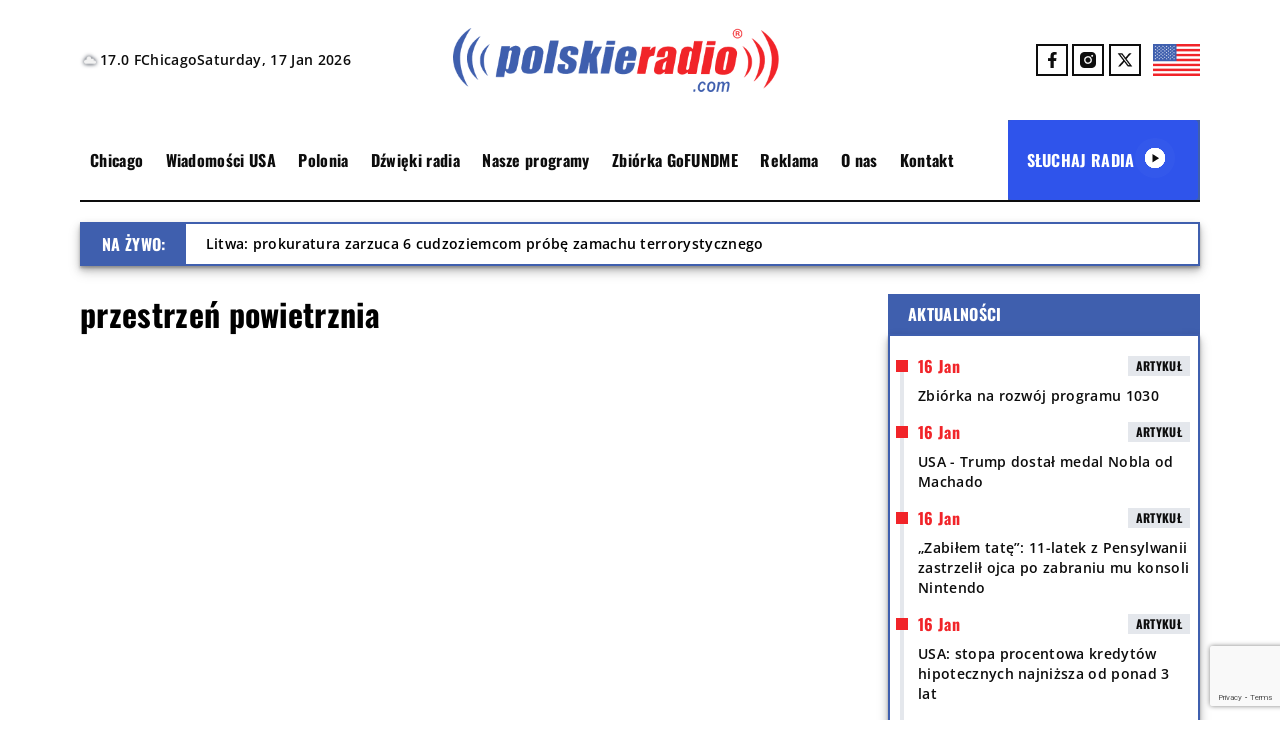

--- FILE ---
content_type: text/html; charset=UTF-8
request_url: https://polskieradio.com/tag/przestrzen-powietrznia/
body_size: 25748
content:
<!DOCTYPE html>
<html lang="en">
<head>
  <meta name='robots' content='index, follow, max-image-preview:large, max-snippet:-1, max-video-preview:-1' />

	<!-- This site is optimized with the Yoast SEO plugin v26.7 - https://yoast.com/wordpress/plugins/seo/ -->
	<title>przestrzeń powietrznia - Polskie Radio 1030 Chicago.</title>
	<link rel="canonical" href="https://polskieradio.com/tag/przestrzen-powietrznia/" />
	<meta property="og:locale" content="en_US" />
	<meta property="og:type" content="article" />
	<meta property="og:title" content="przestrzeń powietrznia - Polskie Radio 1030 Chicago." />
	<meta property="og:url" content="https://polskieradio.com/tag/przestrzen-powietrznia/" />
	<meta property="og:site_name" content="Polskie Radio 1030 Chicago." />
	<meta name="twitter:card" content="summary_large_image" />
	<meta name="twitter:site" content="@POLSKIERADIOCOM" />
	<script type="application/ld+json" class="yoast-schema-graph">{"@context":"https://schema.org","@graph":[{"@type":"CollectionPage","@id":"https://polskieradio.com/tag/przestrzen-powietrznia/","url":"https://polskieradio.com/tag/przestrzen-powietrznia/","name":"przestrzeń powietrznia - Polskie Radio 1030 Chicago.","isPartOf":{"@id":"https://polskieradio.com/#website"},"primaryImageOfPage":{"@id":"https://polskieradio.com/tag/przestrzen-powietrznia/#primaryimage"},"image":{"@id":"https://polskieradio.com/tag/przestrzen-powietrznia/#primaryimage"},"thumbnailUrl":"https://polskieradio.com/wp-content/uploads/2022/02/274680981_324661429697745_8051134261182682397_n.jpg","breadcrumb":{"@id":"https://polskieradio.com/tag/przestrzen-powietrznia/#breadcrumb"},"inLanguage":"en-US"},{"@type":"ImageObject","inLanguage":"en-US","@id":"https://polskieradio.com/tag/przestrzen-powietrznia/#primaryimage","url":"https://polskieradio.com/wp-content/uploads/2022/02/274680981_324661429697745_8051134261182682397_n.jpg","contentUrl":"https://polskieradio.com/wp-content/uploads/2022/02/274680981_324661429697745_8051134261182682397_n.jpg","width":1244,"height":700,"caption":"Fot. Facebook: Kancelaria Premiera RP"},{"@type":"BreadcrumbList","@id":"https://polskieradio.com/tag/przestrzen-powietrznia/#breadcrumb","itemListElement":[{"@type":"ListItem","position":1,"name":"Strona główna","item":"https://polskieradio.com/"},{"@type":"ListItem","position":2,"name":"przestrzeń powietrznia"}]},{"@type":"WebSite","@id":"https://polskieradio.com/#website","url":"https://polskieradio.com/","name":"Polskie Radio USA","description":"Polskie Radio 1030 Chicago.","publisher":{"@id":"https://polskieradio.com/#organization"},"potentialAction":[{"@type":"SearchAction","target":{"@type":"EntryPoint","urlTemplate":"https://polskieradio.com/?s={search_term_string}"},"query-input":{"@type":"PropertyValueSpecification","valueRequired":true,"valueName":"search_term_string"}}],"inLanguage":"en-US"},{"@type":"Organization","@id":"https://polskieradio.com/#organization","name":"Polskie Radio Chicago","url":"https://polskieradio.com/","logo":{"@type":"ImageObject","inLanguage":"en-US","@id":"https://polskieradio.com/#/schema/logo/image/","url":"","contentUrl":"","caption":"Polskie Radio Chicago"},"image":{"@id":"https://polskieradio.com/#/schema/logo/image/"},"sameAs":["https://www.facebook.com/Polskie.Radio.1030.1300/","https://x.com/POLSKIERADIOCOM","https://www.instagram.com/polskieradio1030chicago/"]}]}</script>
	<!-- / Yoast SEO plugin. -->


<link rel='dns-prefetch' href='//www.google.com' />
<link rel="alternate" type="application/rss+xml" title="Polskie Radio 1030 Chicago. &raquo; przestrzeń powietrznia Tag Feed" href="https://polskieradio.com/tag/przestrzen-powietrznia/feed/" />
		<!-- This site uses the Google Analytics by MonsterInsights plugin v9.11.1 - Using Analytics tracking - https://www.monsterinsights.com/ -->
							<script src="//www.googletagmanager.com/gtag/js?id=G-78HR1Z8FHZ"  data-cfasync="false" data-wpfc-render="false" type="text/javascript" async></script>
			<script data-cfasync="false" data-wpfc-render="false" type="text/javascript">
				var mi_version = '9.11.1';
				var mi_track_user = true;
				var mi_no_track_reason = '';
								var MonsterInsightsDefaultLocations = {"page_location":"https:\/\/polskieradio.com\/tag\/przestrzen-powietrznia\/"};
								if ( typeof MonsterInsightsPrivacyGuardFilter === 'function' ) {
					var MonsterInsightsLocations = (typeof MonsterInsightsExcludeQuery === 'object') ? MonsterInsightsPrivacyGuardFilter( MonsterInsightsExcludeQuery ) : MonsterInsightsPrivacyGuardFilter( MonsterInsightsDefaultLocations );
				} else {
					var MonsterInsightsLocations = (typeof MonsterInsightsExcludeQuery === 'object') ? MonsterInsightsExcludeQuery : MonsterInsightsDefaultLocations;
				}

								var disableStrs = [
										'ga-disable-G-78HR1Z8FHZ',
									];

				/* Function to detect opted out users */
				function __gtagTrackerIsOptedOut() {
					for (var index = 0; index < disableStrs.length; index++) {
						if (document.cookie.indexOf(disableStrs[index] + '=true') > -1) {
							return true;
						}
					}

					return false;
				}

				/* Disable tracking if the opt-out cookie exists. */
				if (__gtagTrackerIsOptedOut()) {
					for (var index = 0; index < disableStrs.length; index++) {
						window[disableStrs[index]] = true;
					}
				}

				/* Opt-out function */
				function __gtagTrackerOptout() {
					for (var index = 0; index < disableStrs.length; index++) {
						document.cookie = disableStrs[index] + '=true; expires=Thu, 31 Dec 2099 23:59:59 UTC; path=/';
						window[disableStrs[index]] = true;
					}
				}

				if ('undefined' === typeof gaOptout) {
					function gaOptout() {
						__gtagTrackerOptout();
					}
				}
								window.dataLayer = window.dataLayer || [];

				window.MonsterInsightsDualTracker = {
					helpers: {},
					trackers: {},
				};
				if (mi_track_user) {
					function __gtagDataLayer() {
						dataLayer.push(arguments);
					}

					function __gtagTracker(type, name, parameters) {
						if (!parameters) {
							parameters = {};
						}

						if (parameters.send_to) {
							__gtagDataLayer.apply(null, arguments);
							return;
						}

						if (type === 'event') {
														parameters.send_to = monsterinsights_frontend.v4_id;
							var hookName = name;
							if (typeof parameters['event_category'] !== 'undefined') {
								hookName = parameters['event_category'] + ':' + name;
							}

							if (typeof MonsterInsightsDualTracker.trackers[hookName] !== 'undefined') {
								MonsterInsightsDualTracker.trackers[hookName](parameters);
							} else {
								__gtagDataLayer('event', name, parameters);
							}
							
						} else {
							__gtagDataLayer.apply(null, arguments);
						}
					}

					__gtagTracker('js', new Date());
					__gtagTracker('set', {
						'developer_id.dZGIzZG': true,
											});
					if ( MonsterInsightsLocations.page_location ) {
						__gtagTracker('set', MonsterInsightsLocations);
					}
										__gtagTracker('config', 'G-78HR1Z8FHZ', {"forceSSL":"true","link_attribution":"true"} );
										window.gtag = __gtagTracker;										(function () {
						/* https://developers.google.com/analytics/devguides/collection/analyticsjs/ */
						/* ga and __gaTracker compatibility shim. */
						var noopfn = function () {
							return null;
						};
						var newtracker = function () {
							return new Tracker();
						};
						var Tracker = function () {
							return null;
						};
						var p = Tracker.prototype;
						p.get = noopfn;
						p.set = noopfn;
						p.send = function () {
							var args = Array.prototype.slice.call(arguments);
							args.unshift('send');
							__gaTracker.apply(null, args);
						};
						var __gaTracker = function () {
							var len = arguments.length;
							if (len === 0) {
								return;
							}
							var f = arguments[len - 1];
							if (typeof f !== 'object' || f === null || typeof f.hitCallback !== 'function') {
								if ('send' === arguments[0]) {
									var hitConverted, hitObject = false, action;
									if ('event' === arguments[1]) {
										if ('undefined' !== typeof arguments[3]) {
											hitObject = {
												'eventAction': arguments[3],
												'eventCategory': arguments[2],
												'eventLabel': arguments[4],
												'value': arguments[5] ? arguments[5] : 1,
											}
										}
									}
									if ('pageview' === arguments[1]) {
										if ('undefined' !== typeof arguments[2]) {
											hitObject = {
												'eventAction': 'page_view',
												'page_path': arguments[2],
											}
										}
									}
									if (typeof arguments[2] === 'object') {
										hitObject = arguments[2];
									}
									if (typeof arguments[5] === 'object') {
										Object.assign(hitObject, arguments[5]);
									}
									if ('undefined' !== typeof arguments[1].hitType) {
										hitObject = arguments[1];
										if ('pageview' === hitObject.hitType) {
											hitObject.eventAction = 'page_view';
										}
									}
									if (hitObject) {
										action = 'timing' === arguments[1].hitType ? 'timing_complete' : hitObject.eventAction;
										hitConverted = mapArgs(hitObject);
										__gtagTracker('event', action, hitConverted);
									}
								}
								return;
							}

							function mapArgs(args) {
								var arg, hit = {};
								var gaMap = {
									'eventCategory': 'event_category',
									'eventAction': 'event_action',
									'eventLabel': 'event_label',
									'eventValue': 'event_value',
									'nonInteraction': 'non_interaction',
									'timingCategory': 'event_category',
									'timingVar': 'name',
									'timingValue': 'value',
									'timingLabel': 'event_label',
									'page': 'page_path',
									'location': 'page_location',
									'title': 'page_title',
									'referrer' : 'page_referrer',
								};
								for (arg in args) {
																		if (!(!args.hasOwnProperty(arg) || !gaMap.hasOwnProperty(arg))) {
										hit[gaMap[arg]] = args[arg];
									} else {
										hit[arg] = args[arg];
									}
								}
								return hit;
							}

							try {
								f.hitCallback();
							} catch (ex) {
							}
						};
						__gaTracker.create = newtracker;
						__gaTracker.getByName = newtracker;
						__gaTracker.getAll = function () {
							return [];
						};
						__gaTracker.remove = noopfn;
						__gaTracker.loaded = true;
						window['__gaTracker'] = __gaTracker;
					})();
									} else {
										console.log("");
					(function () {
						function __gtagTracker() {
							return null;
						}

						window['__gtagTracker'] = __gtagTracker;
						window['gtag'] = __gtagTracker;
					})();
									}
			</script>
							<!-- / Google Analytics by MonsterInsights -->
		<style id='wp-img-auto-sizes-contain-inline-css' type='text/css'>
img:is([sizes=auto i],[sizes^="auto," i]){contain-intrinsic-size:3000px 1500px}
/*# sourceURL=wp-img-auto-sizes-contain-inline-css */
</style>
<link rel='stylesheet' id='gs-swiper-css' href='https://polskieradio.com/wp-content/plugins/gs-logo-slider/assets/libs/swiper-js/swiper.min.css?ver=3.6.4' type='text/css' media='all' />
<link rel='stylesheet' id='gs-tippyjs-css' href='https://polskieradio.com/wp-content/plugins/gs-logo-slider/assets/libs/tippyjs/tippy.css?ver=3.6.4' type='text/css' media='all' />
<link rel='stylesheet' id='gs-logo-public-css' href='https://polskieradio.com/wp-content/plugins/gs-logo-slider/assets/css/gs-logo.min.css?ver=3.6.4' type='text/css' media='all' />
<link rel='stylesheet' id='hfe-widgets-style-css' href='https://polskieradio.com/wp-content/plugins/header-footer-elementor/inc/widgets-css/frontend.css?ver=2.4.8' type='text/css' media='all' />
<style id='wp-emoji-styles-inline-css' type='text/css'>

	img.wp-smiley, img.emoji {
		display: inline !important;
		border: none !important;
		box-shadow: none !important;
		height: 1em !important;
		width: 1em !important;
		margin: 0 0.07em !important;
		vertical-align: -0.1em !important;
		background: none !important;
		padding: 0 !important;
	}
/*# sourceURL=wp-emoji-styles-inline-css */
</style>
<link rel='stylesheet' id='wp-block-library-css' href='https://polskieradio.com/wp-includes/css/dist/block-library/style.min.css?ver=6.9' type='text/css' media='all' />
<style id='wp-block-paragraph-inline-css' type='text/css'>
.is-small-text{font-size:.875em}.is-regular-text{font-size:1em}.is-large-text{font-size:2.25em}.is-larger-text{font-size:3em}.has-drop-cap:not(:focus):first-letter{float:left;font-size:8.4em;font-style:normal;font-weight:100;line-height:.68;margin:.05em .1em 0 0;text-transform:uppercase}body.rtl .has-drop-cap:not(:focus):first-letter{float:none;margin-left:.1em}p.has-drop-cap.has-background{overflow:hidden}:root :where(p.has-background){padding:1.25em 2.375em}:where(p.has-text-color:not(.has-link-color)) a{color:inherit}p.has-text-align-left[style*="writing-mode:vertical-lr"],p.has-text-align-right[style*="writing-mode:vertical-rl"]{rotate:180deg}
/*# sourceURL=https://polskieradio.com/wp-includes/blocks/paragraph/style.min.css */
</style>
<style id='global-styles-inline-css' type='text/css'>
:root{--wp--preset--aspect-ratio--square: 1;--wp--preset--aspect-ratio--4-3: 4/3;--wp--preset--aspect-ratio--3-4: 3/4;--wp--preset--aspect-ratio--3-2: 3/2;--wp--preset--aspect-ratio--2-3: 2/3;--wp--preset--aspect-ratio--16-9: 16/9;--wp--preset--aspect-ratio--9-16: 9/16;--wp--preset--color--black: #000000;--wp--preset--color--cyan-bluish-gray: #abb8c3;--wp--preset--color--white: #ffffff;--wp--preset--color--pale-pink: #f78da7;--wp--preset--color--vivid-red: #cf2e2e;--wp--preset--color--luminous-vivid-orange: #ff6900;--wp--preset--color--luminous-vivid-amber: #fcb900;--wp--preset--color--light-green-cyan: #7bdcb5;--wp--preset--color--vivid-green-cyan: #00d084;--wp--preset--color--pale-cyan-blue: #8ed1fc;--wp--preset--color--vivid-cyan-blue: #0693e3;--wp--preset--color--vivid-purple: #9b51e0;--wp--preset--gradient--vivid-cyan-blue-to-vivid-purple: linear-gradient(135deg,rgb(6,147,227) 0%,rgb(155,81,224) 100%);--wp--preset--gradient--light-green-cyan-to-vivid-green-cyan: linear-gradient(135deg,rgb(122,220,180) 0%,rgb(0,208,130) 100%);--wp--preset--gradient--luminous-vivid-amber-to-luminous-vivid-orange: linear-gradient(135deg,rgb(252,185,0) 0%,rgb(255,105,0) 100%);--wp--preset--gradient--luminous-vivid-orange-to-vivid-red: linear-gradient(135deg,rgb(255,105,0) 0%,rgb(207,46,46) 100%);--wp--preset--gradient--very-light-gray-to-cyan-bluish-gray: linear-gradient(135deg,rgb(238,238,238) 0%,rgb(169,184,195) 100%);--wp--preset--gradient--cool-to-warm-spectrum: linear-gradient(135deg,rgb(74,234,220) 0%,rgb(151,120,209) 20%,rgb(207,42,186) 40%,rgb(238,44,130) 60%,rgb(251,105,98) 80%,rgb(254,248,76) 100%);--wp--preset--gradient--blush-light-purple: linear-gradient(135deg,rgb(255,206,236) 0%,rgb(152,150,240) 100%);--wp--preset--gradient--blush-bordeaux: linear-gradient(135deg,rgb(254,205,165) 0%,rgb(254,45,45) 50%,rgb(107,0,62) 100%);--wp--preset--gradient--luminous-dusk: linear-gradient(135deg,rgb(255,203,112) 0%,rgb(199,81,192) 50%,rgb(65,88,208) 100%);--wp--preset--gradient--pale-ocean: linear-gradient(135deg,rgb(255,245,203) 0%,rgb(182,227,212) 50%,rgb(51,167,181) 100%);--wp--preset--gradient--electric-grass: linear-gradient(135deg,rgb(202,248,128) 0%,rgb(113,206,126) 100%);--wp--preset--gradient--midnight: linear-gradient(135deg,rgb(2,3,129) 0%,rgb(40,116,252) 100%);--wp--preset--font-size--small: 13px;--wp--preset--font-size--medium: 20px;--wp--preset--font-size--large: 36px;--wp--preset--font-size--x-large: 42px;--wp--preset--spacing--20: 0.44rem;--wp--preset--spacing--30: 0.67rem;--wp--preset--spacing--40: 1rem;--wp--preset--spacing--50: 1.5rem;--wp--preset--spacing--60: 2.25rem;--wp--preset--spacing--70: 3.38rem;--wp--preset--spacing--80: 5.06rem;--wp--preset--shadow--natural: 6px 6px 9px rgba(0, 0, 0, 0.2);--wp--preset--shadow--deep: 12px 12px 50px rgba(0, 0, 0, 0.4);--wp--preset--shadow--sharp: 6px 6px 0px rgba(0, 0, 0, 0.2);--wp--preset--shadow--outlined: 6px 6px 0px -3px rgb(255, 255, 255), 6px 6px rgb(0, 0, 0);--wp--preset--shadow--crisp: 6px 6px 0px rgb(0, 0, 0);}:where(.is-layout-flex){gap: 0.5em;}:where(.is-layout-grid){gap: 0.5em;}body .is-layout-flex{display: flex;}.is-layout-flex{flex-wrap: wrap;align-items: center;}.is-layout-flex > :is(*, div){margin: 0;}body .is-layout-grid{display: grid;}.is-layout-grid > :is(*, div){margin: 0;}:where(.wp-block-columns.is-layout-flex){gap: 2em;}:where(.wp-block-columns.is-layout-grid){gap: 2em;}:where(.wp-block-post-template.is-layout-flex){gap: 1.25em;}:where(.wp-block-post-template.is-layout-grid){gap: 1.25em;}.has-black-color{color: var(--wp--preset--color--black) !important;}.has-cyan-bluish-gray-color{color: var(--wp--preset--color--cyan-bluish-gray) !important;}.has-white-color{color: var(--wp--preset--color--white) !important;}.has-pale-pink-color{color: var(--wp--preset--color--pale-pink) !important;}.has-vivid-red-color{color: var(--wp--preset--color--vivid-red) !important;}.has-luminous-vivid-orange-color{color: var(--wp--preset--color--luminous-vivid-orange) !important;}.has-luminous-vivid-amber-color{color: var(--wp--preset--color--luminous-vivid-amber) !important;}.has-light-green-cyan-color{color: var(--wp--preset--color--light-green-cyan) !important;}.has-vivid-green-cyan-color{color: var(--wp--preset--color--vivid-green-cyan) !important;}.has-pale-cyan-blue-color{color: var(--wp--preset--color--pale-cyan-blue) !important;}.has-vivid-cyan-blue-color{color: var(--wp--preset--color--vivid-cyan-blue) !important;}.has-vivid-purple-color{color: var(--wp--preset--color--vivid-purple) !important;}.has-black-background-color{background-color: var(--wp--preset--color--black) !important;}.has-cyan-bluish-gray-background-color{background-color: var(--wp--preset--color--cyan-bluish-gray) !important;}.has-white-background-color{background-color: var(--wp--preset--color--white) !important;}.has-pale-pink-background-color{background-color: var(--wp--preset--color--pale-pink) !important;}.has-vivid-red-background-color{background-color: var(--wp--preset--color--vivid-red) !important;}.has-luminous-vivid-orange-background-color{background-color: var(--wp--preset--color--luminous-vivid-orange) !important;}.has-luminous-vivid-amber-background-color{background-color: var(--wp--preset--color--luminous-vivid-amber) !important;}.has-light-green-cyan-background-color{background-color: var(--wp--preset--color--light-green-cyan) !important;}.has-vivid-green-cyan-background-color{background-color: var(--wp--preset--color--vivid-green-cyan) !important;}.has-pale-cyan-blue-background-color{background-color: var(--wp--preset--color--pale-cyan-blue) !important;}.has-vivid-cyan-blue-background-color{background-color: var(--wp--preset--color--vivid-cyan-blue) !important;}.has-vivid-purple-background-color{background-color: var(--wp--preset--color--vivid-purple) !important;}.has-black-border-color{border-color: var(--wp--preset--color--black) !important;}.has-cyan-bluish-gray-border-color{border-color: var(--wp--preset--color--cyan-bluish-gray) !important;}.has-white-border-color{border-color: var(--wp--preset--color--white) !important;}.has-pale-pink-border-color{border-color: var(--wp--preset--color--pale-pink) !important;}.has-vivid-red-border-color{border-color: var(--wp--preset--color--vivid-red) !important;}.has-luminous-vivid-orange-border-color{border-color: var(--wp--preset--color--luminous-vivid-orange) !important;}.has-luminous-vivid-amber-border-color{border-color: var(--wp--preset--color--luminous-vivid-amber) !important;}.has-light-green-cyan-border-color{border-color: var(--wp--preset--color--light-green-cyan) !important;}.has-vivid-green-cyan-border-color{border-color: var(--wp--preset--color--vivid-green-cyan) !important;}.has-pale-cyan-blue-border-color{border-color: var(--wp--preset--color--pale-cyan-blue) !important;}.has-vivid-cyan-blue-border-color{border-color: var(--wp--preset--color--vivid-cyan-blue) !important;}.has-vivid-purple-border-color{border-color: var(--wp--preset--color--vivid-purple) !important;}.has-vivid-cyan-blue-to-vivid-purple-gradient-background{background: var(--wp--preset--gradient--vivid-cyan-blue-to-vivid-purple) !important;}.has-light-green-cyan-to-vivid-green-cyan-gradient-background{background: var(--wp--preset--gradient--light-green-cyan-to-vivid-green-cyan) !important;}.has-luminous-vivid-amber-to-luminous-vivid-orange-gradient-background{background: var(--wp--preset--gradient--luminous-vivid-amber-to-luminous-vivid-orange) !important;}.has-luminous-vivid-orange-to-vivid-red-gradient-background{background: var(--wp--preset--gradient--luminous-vivid-orange-to-vivid-red) !important;}.has-very-light-gray-to-cyan-bluish-gray-gradient-background{background: var(--wp--preset--gradient--very-light-gray-to-cyan-bluish-gray) !important;}.has-cool-to-warm-spectrum-gradient-background{background: var(--wp--preset--gradient--cool-to-warm-spectrum) !important;}.has-blush-light-purple-gradient-background{background: var(--wp--preset--gradient--blush-light-purple) !important;}.has-blush-bordeaux-gradient-background{background: var(--wp--preset--gradient--blush-bordeaux) !important;}.has-luminous-dusk-gradient-background{background: var(--wp--preset--gradient--luminous-dusk) !important;}.has-pale-ocean-gradient-background{background: var(--wp--preset--gradient--pale-ocean) !important;}.has-electric-grass-gradient-background{background: var(--wp--preset--gradient--electric-grass) !important;}.has-midnight-gradient-background{background: var(--wp--preset--gradient--midnight) !important;}.has-small-font-size{font-size: var(--wp--preset--font-size--small) !important;}.has-medium-font-size{font-size: var(--wp--preset--font-size--medium) !important;}.has-large-font-size{font-size: var(--wp--preset--font-size--large) !important;}.has-x-large-font-size{font-size: var(--wp--preset--font-size--x-large) !important;}
/*# sourceURL=global-styles-inline-css */
</style>

<style id='classic-theme-styles-inline-css' type='text/css'>
/*! This file is auto-generated */
.wp-block-button__link{color:#fff;background-color:#32373c;border-radius:9999px;box-shadow:none;text-decoration:none;padding:calc(.667em + 2px) calc(1.333em + 2px);font-size:1.125em}.wp-block-file__button{background:#32373c;color:#fff;text-decoration:none}
/*# sourceURL=/wp-includes/css/classic-themes.min.css */
</style>
<link rel='stylesheet' id='contact-form-7-css' href='https://polskieradio.com/wp-content/plugins/contact-form-7/includes/css/styles.css?ver=6.1.4' type='text/css' media='all' />
<link rel='stylesheet' id='dashicons-css' href='https://polskieradio.com/wp-includes/css/dashicons.min.css?ver=6.9' type='text/css' media='all' />
<link rel='stylesheet' id='post-views-counter-frontend-css' href='https://polskieradio.com/wp-content/plugins/post-views-counter/css/frontend.min.css?ver=1.4.3' type='text/css' media='all' />
<link rel='stylesheet' id='wolfie-shortcodes-css-css' href='https://polskieradio.com/wp-content/plugins/wolfie-shortcodes/assets/front/front.css?ver=6.9' type='text/css' media='all' />
<link rel='stylesheet' id='hfe-style-css' href='https://polskieradio.com/wp-content/plugins/header-footer-elementor/assets/css/header-footer-elementor.css?ver=2.4.8' type='text/css' media='all' />
<link rel='stylesheet' id='elementor-frontend-css' href='https://polskieradio.com/wp-content/plugins/elementor/assets/css/frontend.min.css?ver=3.32.5' type='text/css' media='all' />
<link rel='stylesheet' id='elementor-post-77988-css' href='https://polskieradio.com/wp-content/uploads/elementor/css/post-77988.css?ver=1767786894' type='text/css' media='all' />
<link rel='stylesheet' id='prcdev-style-css' href='https://polskieradio.com/wp-content/themes/PRCTheme/style.css?ver=2.54' type='text/css' media='all' />
<link rel='stylesheet' id='light-box-style-css' href='https://polskieradio.com/wp-content/themes/PRCTheme/assets/css/swiper-bundle.min.css?ver=11.115' type='text/css' media='all' />
<link rel='stylesheet' id='hfe-elementor-icons-css' href='https://polskieradio.com/wp-content/plugins/elementor/assets/lib/eicons/css/elementor-icons.min.css?ver=5.34.0' type='text/css' media='all' />
<link rel='stylesheet' id='hfe-icons-list-css' href='https://polskieradio.com/wp-content/plugins/elementor/assets/css/widget-icon-list.min.css?ver=3.24.3' type='text/css' media='all' />
<link rel='stylesheet' id='hfe-social-icons-css' href='https://polskieradio.com/wp-content/plugins/elementor/assets/css/widget-social-icons.min.css?ver=3.24.0' type='text/css' media='all' />
<link rel='stylesheet' id='hfe-social-share-icons-brands-css' href='https://polskieradio.com/wp-content/plugins/elementor/assets/lib/font-awesome/css/brands.css?ver=5.15.3' type='text/css' media='all' />
<link rel='stylesheet' id='hfe-social-share-icons-fontawesome-css' href='https://polskieradio.com/wp-content/plugins/elementor/assets/lib/font-awesome/css/fontawesome.css?ver=5.15.3' type='text/css' media='all' />
<link rel='stylesheet' id='hfe-nav-menu-icons-css' href='https://polskieradio.com/wp-content/plugins/elementor/assets/lib/font-awesome/css/solid.css?ver=5.15.3' type='text/css' media='all' />
<link rel='stylesheet' id='hfe-widget-blockquote-css' href='https://polskieradio.com/wp-content/plugins/elementor-pro/assets/css/widget-blockquote.min.css?ver=3.25.0' type='text/css' media='all' />
<link rel='stylesheet' id='hfe-mega-menu-css' href='https://polskieradio.com/wp-content/plugins/elementor-pro/assets/css/widget-mega-menu.min.css?ver=3.26.2' type='text/css' media='all' />
<link rel='stylesheet' id='hfe-nav-menu-widget-css' href='https://polskieradio.com/wp-content/plugins/elementor-pro/assets/css/widget-nav-menu.min.css?ver=3.26.0' type='text/css' media='all' />
<link rel='stylesheet' id='elementor-gf-roboto-css' href='https://fonts.googleapis.com/css?family=Roboto:100,100italic,200,200italic,300,300italic,400,400italic,500,500italic,600,600italic,700,700italic,800,800italic,900,900italic&#038;display=swap' type='text/css' media='all' />
<link rel='stylesheet' id='elementor-gf-robotoslab-css' href='https://fonts.googleapis.com/css?family=Roboto+Slab:100,100italic,200,200italic,300,300italic,400,400italic,500,500italic,600,600italic,700,700italic,800,800italic,900,900italic&#038;display=swap' type='text/css' media='all' />
<script type="text/javascript" src="https://polskieradio.com/wp-includes/js/jquery/jquery.min.js?ver=3.7.1" id="jquery-core-js"></script>
<script type="text/javascript" src="https://polskieradio.com/wp-includes/js/jquery/jquery-migrate.min.js?ver=3.4.1" id="jquery-migrate-js"></script>
<script type="text/javascript" id="jquery-js-after">
/* <![CDATA[ */
!function($){"use strict";$(document).ready(function(){$(this).scrollTop()>100&&$(".hfe-scroll-to-top-wrap").removeClass("hfe-scroll-to-top-hide"),$(window).scroll(function(){$(this).scrollTop()<100?$(".hfe-scroll-to-top-wrap").fadeOut(300):$(".hfe-scroll-to-top-wrap").fadeIn(300)}),$(".hfe-scroll-to-top-wrap").on("click",function(){$("html, body").animate({scrollTop:0},300);return!1})})}(jQuery);
!function($){'use strict';$(document).ready(function(){var bar=$('.hfe-reading-progress-bar');if(!bar.length)return;$(window).on('scroll',function(){var s=$(window).scrollTop(),d=$(document).height()-$(window).height(),p=d? s/d*100:0;bar.css('width',p+'%')});});}(jQuery);
//# sourceURL=jquery-js-after
/* ]]> */
</script>
<script type="text/javascript" src="https://polskieradio.com/wp-content/plugins/google-analytics-for-wordpress/assets/js/frontend-gtag.js?ver=9.11.1" id="monsterinsights-frontend-script-js" async="async" data-wp-strategy="async"></script>
<script data-cfasync="false" data-wpfc-render="false" type="text/javascript" id='monsterinsights-frontend-script-js-extra'>/* <![CDATA[ */
var monsterinsights_frontend = {"js_events_tracking":"true","download_extensions":"doc,pdf,ppt,zip,xls,docx,pptx,xlsx","inbound_paths":"[{\"path\":\"\\\/go\\\/\",\"label\":\"affiliate\"},{\"path\":\"\\\/recommend\\\/\",\"label\":\"affiliate\"}]","home_url":"https:\/\/polskieradio.com","hash_tracking":"false","v4_id":"G-78HR1Z8FHZ"};/* ]]> */
</script>
<script type="text/javascript" src="https://polskieradio.com/wp-content/themes/PRCTheme/assets/js/swiper-element-bundle.min.js?ver=11.115" id="light-box-js-js"></script>
<script type="text/javascript" id="ajax-script-js-extra">
/* <![CDATA[ */
var ajax_object = {"ajax_url":"https://polskieradio.com/wp-admin/admin-ajax.php"};
//# sourceURL=ajax-script-js-extra
/* ]]> */
</script>
<script type="text/javascript" src="https://polskieradio.com/wp-content/themes/PRCTheme/assets/js/main.js?ver=2.51" id="ajax-script-js"></script>
<link rel="https://api.w.org/" href="https://polskieradio.com/wp-json/" /><link rel="alternate" title="JSON" type="application/json" href="https://polskieradio.com/wp-json/wp/v2/tags/10233" /><link rel="EditURI" type="application/rsd+xml" title="RSD" href="https://polskieradio.com/xmlrpc.php?rsd" />
<meta name="generator" content="WordPress 6.9" />
<meta name="generator" content="Elementor 3.32.5; features: e_font_icon_svg, additional_custom_breakpoints; settings: css_print_method-external, google_font-enabled, font_display-swap">
<script async src="https://pagead2.googlesyndication.com/pagead/js/adsbygoogle.js?client=ca-pub-9743612581383547"
     crossorigin="anonymous"></script>

			<style>
				.e-con.e-parent:nth-of-type(n+4):not(.e-lazyloaded):not(.e-no-lazyload),
				.e-con.e-parent:nth-of-type(n+4):not(.e-lazyloaded):not(.e-no-lazyload) * {
					background-image: none !important;
				}
				@media screen and (max-height: 1024px) {
					.e-con.e-parent:nth-of-type(n+3):not(.e-lazyloaded):not(.e-no-lazyload),
					.e-con.e-parent:nth-of-type(n+3):not(.e-lazyloaded):not(.e-no-lazyload) * {
						background-image: none !important;
					}
				}
				@media screen and (max-height: 640px) {
					.e-con.e-parent:nth-of-type(n+2):not(.e-lazyloaded):not(.e-no-lazyload),
					.e-con.e-parent:nth-of-type(n+2):not(.e-lazyloaded):not(.e-no-lazyload) * {
						background-image: none !important;
					}
				}
			</style>
			<link rel="icon" href="https://polskieradio.com/wp-content/uploads/2024/12/cropped-cropped-Favicon_2-1-32x32.png" sizes="32x32" />
<link rel="icon" href="https://polskieradio.com/wp-content/uploads/2024/12/cropped-cropped-Favicon_2-1-192x192.png" sizes="192x192" />
<link rel="apple-touch-icon" href="https://polskieradio.com/wp-content/uploads/2024/12/cropped-cropped-Favicon_2-1-180x180.png" />
<meta name="msapplication-TileImage" content="https://polskieradio.com/wp-content/uploads/2024/12/cropped-cropped-Favicon_2-1-270x270.png" />
		<style type="text/css" id="wp-custom-css">
			/*footer .row {
background: #0D0D0D;
}

.latest-news-wrapper a .latest-news-content, .latest-news-wrapper a:visited .latest-news-content {
display: grid;
color: #0D0D0D !important;
}

.archive-container a:hover .entry-title {
color: #3F5FAE;
}

.archive-container a {
color: #0D0D0D;
}*/

.featured-news-wrapper .featured-news-category, .live .live-title, .live .live-left, .live .live-right, .nav_menu .listening-radio, .chat-news .header, .box-label, .download-app .download-app-title h6, .latest-news-header .latest-news-navigation div, .swiper-gallery-header .navigation div, .radio-sounds-wrapper .latest-news-thumbnail .radio-sounds-category, .cofinancing .cofinancing-title h6, .post .text .baner, .latest-news-wrapper .latest-news-thumbnail .latest-news-category, .comment-reply-title span, .comment-form .form-submit .submit, .main-wrapper .listening-radio {
background-color: #3F5FAE !important;
}

.border-shadow-interactive, .live, .chat-news .news-container-shadow {
border: 2px solid #3F5FAE;
box-shadow: 0px 2px 2px 0px rgba(0, 0, 0, 0.2), 0px 4px 4px 0px rgba(0, 0, 0, 0.1), 0px 4px 8px 0px rgba(0, 0, 0, 0.15), 0px 6px 12px 0px rgba(0, 0, 0, 0.15);
}

.download-app .download-app-title, .latest-news-header, .cofinancing .cofinancing-title, .comment-reply-title {
border-bottom: 2px solid #3F5FAE;
}

@media only screen and (min-width: 1024px) {
.single-post .chat-news .news-container {
max-height: 900px;
}
.homepage .chat-news .news-container {
max-height: 1290px;
}
}

.nav_menu .items .menu-item.current-menu-item > a, a:hover, .link-white:hover, .link-black:hover, .latest-news-wrapper .post:hover .latest-news-title {
color: #3F5FAE !important;
}

.homepage {
	max-width: 1440px;
  margin: auto;
  padding: 0px;
}
@media (max-width: 1600px) {
	.homepage {
		max-width: 1440px;
		margin: auto;
		padding: 0 60px;
	}
}
@media (max-width: 1199px) {
		.homepage {
			max-width: 1440px;
			margin: auto;
			padding: 0px;
		}
}

.archive-recommend,
.archive, 
.single-post {
  max-width: 1440px;
  margin: auto;
  padding: 0 80px;
}
@media (max-width: 1199px) {
	.archive,
  .archive-recommend,
	.single-post {
    padding: 0 20px;
  }
	.homepage {
		max-width: 1440px;
 		margin: auto;
	}
}
		</style>
		  <div id="fb-root"></div>
  <script async defer crossorigin="anonymous" src="https://connect.facebook.net/pl_PL/sdk.js#xfbml=1&version=v21.0"></script>
  <meta name="viewport" content="width=device-width, initial-scale=1.0, minimum-scale=1.0, maximum-scale=1.0">
</head>
<body style="margin:0;">

<div class="cookies">
    <div class="post">
        <h5 class="oswald bold">Zarządzaj preferencjami prywatności</h5>
        <div class="body2"><!-- wp:paragraph -->
<p>W ramach witryny stosujemy pliki cookies, aby zapewnić jej prawidłowe działanie, świadczyć usługi, dostarczać funkcje społecznościowe, analizować ruch na stronie i personalizować reklamy. W tych celach korzystamy również z narzędzi zewnętrznych dostawców, którzy przetwarzają informacje gromadzone przez te pliki. Więcej informacji na ten temat znajdziesz w Polityce Prywatności.</p>
<!-- /wp:paragraph --></div>
    </div>
    <a class="button" id="approve_cookies">ZAAKCEPTUJ</a>
</div>

<script>
jQuery(document).ready(function ($){
    console.log('test cookies', jQuery('.cookies').css('display'));

    if(jQuery('.cookies').css('display') != 'none'){
        jQuery('body').addClass('blur');
    }
     
    jQuery("#approve_cookies").on('click', function(){
         document.cookie = 'cookies=true';
         jQuery('.cookies').css({display: 'none'});    
         jQuery('body').removeClass('blur');
    });
});
</script>
<div class="navbar-wrapper">
  <nav class="navbar">
    <div class="navbar_container">
      <div class="weather"><div class="weather-main-container">
    <div class="weather-container">
        <img src="" alt="" id="icon">
        <div id="temperature"> </div>
        <div id="city">Chicago</div>
    </div>
    <div id="date"> </div>
</div></div>

      <div class="logo">
        <a href="/"><img class="logo" src="https://polskieradio.com/wp-content/themes/PRCTheme/assets/images/logo.png" alt="RCA DEVELOPMENTS logo" /></a>
      </div>

      <div class="socialmedia">
        <div class="icons">
            <a href="https://www.facebook.com/Polskie.Radio.1030.1300/"><img class="socialmedia-icon" src="https://polskieradio.com/wp-content/themes/PRCTheme/assets/images/social-media/facebook.png" alt="facebook" /></a>
  <a href="https://www.instagram.com/polskieradio1030chicago/"><img class="socialmedia-icon" src="https://polskieradio.com/wp-content/themes/PRCTheme/assets/images/social-media/instagram.png" alt="instagram" /></a>
  <a href="https://twitter.com/POLSKIERADIOCOM"><img class="socialmedia-icon" src="https://polskieradio.com/wp-content/themes/PRCTheme/assets/images/social-media/x.png" alt="x" /></a>
          <img class="icon" style="padding-left:8px" src="https://polskieradio.com/wp-content/themes/PRCTheme/assets/images/united_states.png" alt="united_states" />
        </div>
        <div class="mobile-menu-button"><span class="name">MENU</span></div>
      </div>
    </div>

    <div class="nav_menu">
      <a class="logo-nav" href="/">
        <img src="https://polskieradio.com/wp-content/themes/PRCTheme/assets/images/logo.png" alt="RCA DEVELOPMENTS logo" />
      </a>

      <div class="menu-td-demo-header-menu-container"><div id="nav-top" class="items"><li id="menu-item-78756" class="menu-item menu-item-type-taxonomy menu-item-object-category menu-item-78756"><a href="https://polskieradio.com/category/chicago/">Chicago</a></li>
<li id="menu-item-2742" class="menu-item menu-item-type-taxonomy menu-item-object-category menu-item-has-children menu-item-2742"><a href="https://polskieradio.com/category/usa/">Wiadomości USA</a>
<ul class="sub-menu"><div class='sub-menu-news'><div class="sub-menu-news-content"><div class="sub-menu-news-latest-news">
<div class="latest-news-header">
    <h6 class="box-label latest-news-title">Wiadomości</h6>
    <div style="display: flex; gap: 20px">
                    <a href="/" class="button-white"> ZOBACZ WSZYSTKO </a>
                <div class="latest-news-navigation pointer">
            <div class="custom-swiper-button-prev-1 bg-link"><svg xmlns="http://www.w3.org/2000/svg" width="20" height="20" viewBox="0 0 20 20" fill="none">
                    <path d="M6.875 10.75L11.0625 14.9375L10 16L4 10L10 4L11.0625 5.0625L6.875 9.25H16V10.75H6.875Z" fill="white"/>
                </svg></div><div class="custom-swiper-button-next-1 bg-link"><svg xmlns="http://www.w3.org/2000/svg" width="20" height="20" viewBox="0 0 20 20" fill="none">
                    <path d="M13.125 10.75H4V9.25H13.125L8.9375 5.0625L10 4L16 10L10 16L8.9375 14.9375L13.125 10.75Z" fill="white"/>
                </svg></div>
        </div>
    </div>
</div>

<div class="swiper swiper-group-1" style="max-width: 100%">
    <div class="swiper-wrapper latest-news-wrapper ">
                    <style>
                #latest-post-81015 .latest-news-thumbnail{
                    background: url('https://polskieradio.com/wp-content/uploads/2026/01/ChatGPT-Image-Jan-6-2026-at-02_04_35-PM.jpg')  lightgray 50% / cover no-repeat;
                }/*latest-news-article */
            </style>
            <div id="latest-post-81015" class="swiper-slide post-81015 post type-post status-publish format-standard has-post-thumbnail hentry category-chicago category-polonia tag-chicago tag-polonia">
                <div class="latest-news-thumbnail border-shadow-interactive">

                    <a href="https://polskieradio.com/chicago/2026/01/16/zbiorka-na-rozwoj-programu-1030/" class="block w100 h100" >
                                                    <a href="https://polskieradio.com/category/chicago/" class="block w100 h100">
                                <div class="latest-news-category">Chicago                                </div>
                            </a>
                                        </div>
                </a>
                <a href="https://polskieradio.com/chicago/2026/01/16/zbiorka-na-rozwoj-programu-1030/" class="block w100" >
                    <div class="latest-news-content">
                        <h3  class="bold latest-news-title">Zbiórka na rozwój programu 1030</h3 >
                        <div class="subtitle2 semibold latest-news-date">01/16/2026</div>
                    </div>
                </a>

            </div>

                        <style>
                #latest-post-81124 .latest-news-thumbnail{
                    background: url('https://polskieradio.com/wp-content/uploads/2026/01/Screenshot-2026-01-16-at-3.34.31-PM.jpg')  lightgray 50% / cover no-repeat;
                }/*latest-news-article */
            </style>
            <div id="latest-post-81124" class="swiper-slide post-81124 post type-post status-publish format-standard has-post-thumbnail hentry category-swiat category-usa tag-machado tag-medal tag-polityka tag-trump tag-usa tag-wenezuela">
                <div class="latest-news-thumbnail border-shadow-interactive">

                    <a href="https://polskieradio.com/usa/2026/01/16/usa-trump-dostal-medal-nobla-od-machado/" class="block w100 h100" >
                                                    <a href="https://polskieradio.com/category/chicago/" class="block w100 h100">
                                <div class="latest-news-category">Chicago                                </div>
                            </a>
                                        </div>
                </a>
                <a href="https://polskieradio.com/usa/2026/01/16/usa-trump-dostal-medal-nobla-od-machado/" class="block w100" >
                    <div class="latest-news-content">
                        <h3  class="bold latest-news-title">USA - Trump dostał medal Nobla od Machado</h3 >
                        <div class="subtitle2 semibold latest-news-date">01/16/2026</div>
                    </div>
                </a>

            </div>

                        <style>
                #latest-post-81117 .latest-news-thumbnail{
                    background: url('https://polskieradio.com/wp-content/uploads/2026/01/3D5pY4_185TdNP200.jpeg')  lightgray 50% / cover no-repeat;
                }/*latest-news-article */
            </style>
            <div id="latest-post-81117" class="swiper-slide post-81117 post type-post status-publish format-standard has-post-thumbnail hentry category-usa tag-morderstwo tag-pensylwania tag-usa">
                <div class="latest-news-thumbnail border-shadow-interactive">

                    <a href="https://polskieradio.com/usa/2026/01/16/zabilem-tate-11-latek-z-pensylwanii-zastrzelil-ojca-po-zabraniu-mu-konsoli-nintendo/" class="block w100 h100" >
                                                    <a href="https://polskieradio.com/category/chicago/" class="block w100 h100">
                                <div class="latest-news-category">Chicago                                </div>
                            </a>
                                        </div>
                </a>
                <a href="https://polskieradio.com/usa/2026/01/16/zabilem-tate-11-latek-z-pensylwanii-zastrzelil-ojca-po-zabraniu-mu-konsoli-nintendo/" class="block w100" >
                    <div class="latest-news-content">
                        <h3  class="bold latest-news-title">„Zabiłem tatę”: 11-latek z Pensylwanii zastrzelił ojca po zabraniu mu konsoli Nintendo</h3 >
                        <div class="subtitle2 semibold latest-news-date">01/16/2026</div>
                    </div>
                </a>

            </div>

                        <style>
                #latest-post-81110 .latest-news-thumbnail{
                    background: url('https://polskieradio.com/wp-content/uploads/2026/01/ChatGPT-Image-Jan-16-2026-at-03_02_38-PM.jpg')  lightgray 50% / cover no-repeat;
                }/*latest-news-article */
            </style>
            <div id="latest-post-81110" class="swiper-slide post-81110 post type-post status-publish format-standard has-post-thumbnail hentry category-usa tag-dom tag-nieruchomosc tag-stopa-procentowa tag-usa">
                <div class="latest-news-thumbnail border-shadow-interactive">

                    <a href="https://polskieradio.com/usa/2026/01/16/usa-stopa-procentowa-kredytow-hipotecznych-najnizsza-od-ponad-3-lat/" class="block w100 h100" >
                                                    <a href="https://polskieradio.com/category/chicago/" class="block w100 h100">
                                <div class="latest-news-category">Chicago                                </div>
                            </a>
                                        </div>
                </a>
                <a href="https://polskieradio.com/usa/2026/01/16/usa-stopa-procentowa-kredytow-hipotecznych-najnizsza-od-ponad-3-lat/" class="block w100" >
                    <div class="latest-news-content">
                        <h3  class="bold latest-news-title">USA: stopa procentowa kredytów hipotecznych najniższa od ponad 3 lat</h3 >
                        <div class="subtitle2 semibold latest-news-date">01/16/2026</div>
                    </div>
                </a>

            </div>

                        <style>
                #latest-post-81114 .latest-news-thumbnail{
                    background: url('https://polskieradio.com/wp-content/uploads/2026/01/10.jpg-2.jpg')  lightgray 50% / cover no-repeat;
                }/*latest-news-article */
            </style>
            <div id="latest-post-81114" class="swiper-slide post-81114 post type-post status-publish format-standard has-post-thumbnail hentry category-chicago category-lokalne tag-chicago tag-chicago-bears tag-indiana tag-senat tag-stadion">
                <div class="latest-news-thumbnail border-shadow-interactive">

                    <a href="https://polskieradio.com/lokalne/2026/01/16/na-mecze-chicago-bears-do-indiany-senat-przedstawil-projekt-ustawy/" class="block w100 h100" >
                                                    <a href="https://polskieradio.com/category/chicago/" class="block w100 h100">
                                <div class="latest-news-category">Chicago                                </div>
                            </a>
                                        </div>
                </a>
                <a href="https://polskieradio.com/lokalne/2026/01/16/na-mecze-chicago-bears-do-indiany-senat-przedstawil-projekt-ustawy/" class="block w100" >
                    <div class="latest-news-content">
                        <h3  class="bold latest-news-title">Na mecze Chicago Bears do Indiany? Senat przedstawił projekt ustawy</h3 >
                        <div class="subtitle2 semibold latest-news-date">01/16/2026</div>
                    </div>
                </a>

            </div>

                        <style>
                #latest-post-81105 .latest-news-thumbnail{
                    background: url('https://polskieradio.com/wp-content/uploads/2026/01/ChatGPT-Image-Jan-13-2026-at-02_11_08-PM.jpg')  lightgray 50% / cover no-repeat;
                }/*latest-news-article */
            </style>
            <div id="latest-post-81105" class="swiper-slide post-81105 post type-post status-publish format-standard has-post-thumbnail hentry category-europa tag-europa tag-francja tag-polityka">
                <div class="latest-news-thumbnail border-shadow-interactive">

                    <a href="https://polskieradio.com/europa/2026/01/13/paryz-rozpoczal-sie-proces-ktory-zadecyduje-o-politycznej-przyszlosci-marine-le-pen/" class="block w100 h100" >
                                                    <a href="https://polskieradio.com/category/chicago/" class="block w100 h100">
                                <div class="latest-news-category">Chicago                                </div>
                            </a>
                                        </div>
                </a>
                <a href="https://polskieradio.com/europa/2026/01/13/paryz-rozpoczal-sie-proces-ktory-zadecyduje-o-politycznej-przyszlosci-marine-le-pen/" class="block w100" >
                    <div class="latest-news-content">
                        <h3  class="bold latest-news-title">Paryż: rozpoczął się proces, który zadecyduje o politycznej przyszłości Marine Le Pen</h3 >
                        <div class="subtitle2 semibold latest-news-date">01/13/2026</div>
                    </div>
                </a>

            </div>

                        <style>
                #latest-post-81092 .latest-news-thumbnail{
                    background: url('https://polskieradio.com/wp-content/uploads/2026/01/ChatGPT-Image-Jan-13-2026-at-01_36_02-PM.jpg')  lightgray 50% / cover no-repeat;
                }/*latest-news-article */
            </style>
            <div id="latest-post-81092" class="swiper-slide post-81092 post type-post status-publish format-standard has-post-thumbnail hentry category-swiat category-usa tag-iran tag-trump tag-usa">
                <div class="latest-news-thumbnail border-shadow-interactive">

                    <a href="https://polskieradio.com/swiat/2026/01/13/donald-trump-do-iranczykow-pomoc-jest-w-drodze/" class="block w100 h100" >
                                                    <a href="https://polskieradio.com/category/chicago/" class="block w100 h100">
                                <div class="latest-news-category">Chicago                                </div>
                            </a>
                                        </div>
                </a>
                <a href="https://polskieradio.com/swiat/2026/01/13/donald-trump-do-iranczykow-pomoc-jest-w-drodze/" class="block w100" >
                    <div class="latest-news-content">
                        <h3  class="bold latest-news-title">Donald Trump do Irańczyków: pomoc jest w drodze</h3 >
                        <div class="subtitle2 semibold latest-news-date">01/13/2026</div>
                    </div>
                </a>

            </div>

                        <style>
                #latest-post-81093 .latest-news-thumbnail{
                    background: url('https://polskieradio.com/wp-content/uploads/2026/01/ChatGPT-Image-Jan-13-2026-at-01_39_24-PM.jpg')  lightgray 50% / cover no-repeat;
                }/*latest-news-article */
            </style>
            <div id="latest-post-81093" class="swiper-slide post-81093 post type-post status-publish format-standard has-post-thumbnail hentry category-chicago tag-chicago tag-karty-kredytowe tag-lightfoot tag-platnosci tag-pozew">
                <div class="latest-news-thumbnail border-shadow-interactive">

                    <a href="https://polskieradio.com/chicago/2026/01/13/byla-burmistrz-chicago-lightfoot-pozwana-przez-bank-za-nieuregulowane-platnosci-na-kartach/" class="block w100 h100" >
                                                    <a href="https://polskieradio.com/category/chicago/" class="block w100 h100">
                                <div class="latest-news-category">Chicago                                </div>
                            </a>
                                        </div>
                </a>
                <a href="https://polskieradio.com/chicago/2026/01/13/byla-burmistrz-chicago-lightfoot-pozwana-przez-bank-za-nieuregulowane-platnosci-na-kartach/" class="block w100" >
                    <div class="latest-news-content">
                        <h3  class="bold latest-news-title">Była burmistrz Chicago Lightfoot pozwana przez bank za nieuregulowane płatności na kartach</h3 >
                        <div class="subtitle2 semibold latest-news-date">01/13/2026</div>
                    </div>
                </a>

            </div>

                        <style>
                #latest-post-81098 .latest-news-thumbnail{
                    background: url('https://polskieradio.com/wp-content/uploads/2020/09/90.jpeg')  lightgray 50% / cover no-repeat;
                }/*latest-news-article */
            </style>
            <div id="latest-post-81098" class="swiper-slide post-81098 post type-post status-publish format-standard has-post-thumbnail hentry category-chicago tag-chicago tag-little-village tag-strzelanina tag-wypadek">
                <div class="latest-news-thumbnail border-shadow-interactive">

                    <a href="https://polskieradio.com/chicago/2026/01/13/chicago-strzelanina-i-wypadek-samochodowy-w-little-village/" class="block w100 h100" >
                                                    <a href="https://polskieradio.com/category/chicago/" class="block w100 h100">
                                <div class="latest-news-category">Chicago                                </div>
                            </a>
                                        </div>
                </a>
                <a href="https://polskieradio.com/chicago/2026/01/13/chicago-strzelanina-i-wypadek-samochodowy-w-little-village/" class="block w100" >
                    <div class="latest-news-content">
                        <h3  class="bold latest-news-title">Chicago: strzelanina i wypadek samochodowy w Little Village</h3 >
                        <div class="subtitle2 semibold latest-news-date">01/13/2026</div>
                    </div>
                </a>

            </div>

                        <style>
                #latest-post-81089 .latest-news-thumbnail{
                    background: url('https://polskieradio.com/wp-content/uploads/2026/01/ChatGPT-Image-Jan-12-2026-at-04_57_49-PM.jpg')  lightgray 50% / cover no-repeat;
                }/*latest-news-article */
            </style>
            <div id="latest-post-81089" class="swiper-slide post-81089 post type-post status-publish format-standard has-post-thumbnail hentry category-chicago tag-chicago tag-cps tag-jezioro tag-koroner tag-nauczycielka tag-smierc tag-zaginiona">
                <div class="latest-news-thumbnail border-shadow-interactive">

                    <a href="https://polskieradio.com/chicago/2026/01/12/chicago-cialo-zaginionej-nauczycielki-cps-wylowione-z-jeziora-michigan/" class="block w100 h100" >
                                                    <a href="https://polskieradio.com/category/chicago/" class="block w100 h100">
                                <div class="latest-news-category">Chicago                                </div>
                            </a>
                                        </div>
                </a>
                <a href="https://polskieradio.com/chicago/2026/01/12/chicago-cialo-zaginionej-nauczycielki-cps-wylowione-z-jeziora-michigan/" class="block w100" >
                    <div class="latest-news-content">
                        <h3  class="bold latest-news-title">Chicago: ciało zaginionej nauczycielki CPS wyłowione z jeziora Michigan</h3 >
                        <div class="subtitle2 semibold latest-news-date">01/12/2026</div>
                    </div>
                </a>

            </div>

                </div>
</div>

<script>
    document.addEventListener('DOMContentLoaded', function () {
        const swiperGroup1 = new Swiper('.swiper-group-1', {
            observer: true,
observeParents: true,
  slidesPerView: 3,
            breakpoints: {
                320: {//xs
                    slidesPerView: 1,
                },
                768: {//s
                    slidesPerView: 2,
                    spaceBetween: '24px',
                },
                992: {//m
                    slidesPerView: 4,
                    spaceBetween: '24px',
                },
                1200: {//l
                    slidesPerView: 4,
                    spaceBetween: '24px',
                },
            },
//  grid: {
//    rows: 3,
//  },
            // Optional parameters
            direction: 'horizontal',
            loop: true,
            spaceBetween: '24px',
//  pagination: {
//    el: '.swiper-pagination',
//  },
            // Navigation arrows
            navigation: {
                prevEl: '.custom-swiper-button-prev-1',
                nextEl: '.custom-swiper-button-next-1',
            },

//  scrollbar: {
//    el: '.swiper-scrollbar',
//  },
        });
    });
</script>
</div></div><div class="sub-menu-categories-content"><div class="categories">
    <div class="categories-title">
        <h6>KATEGORIE</h6>
    </div>
    <div class="categories-lists">
        <a href="https://polskieradio.com/category/usa/" class="categories-item">Wiadomości USA</a><a href="https://polskieradio.com/category/swiat/" class="categories-item">Świat</a><a href="https://polskieradio.com/category/dzwieki/" class="categories-item">Dźwięki radia</a><a href="https://polskieradio.com/category/polityka/" class="categories-item">Polityka</a><a href="https://polskieradio.com/category/chicago/" class="categories-item">Chicago</a><a href="https://polskieradio.com/category/europa/" class="categories-item">Europa</a>    </div>
</div>
</div></div>
	<li id="menu-item-78088" class="menu-item menu-item-type-custom menu-item-object-custom menu-item-78088"><a href="/">wiadomosci</a></li>
</ul>
</li>
<li id="menu-item-78757" class="menu-item menu-item-type-taxonomy menu-item-object-category menu-item-78757"><a href="https://polskieradio.com/category/polonia/">Polonia</a></li>
<li id="menu-item-52" class="menu-item menu-item-type-taxonomy menu-item-object-category menu-item-52"><a href="https://polskieradio.com/category/dzwieki/">Dźwięki radia</a></li>
<li id="menu-item-78093" class="menu-item menu-item-type-custom menu-item-object-custom menu-item-has-children menu-item-78093"><a>Nasze programy</a>
<ul class="sub-menu"><div class='sub-menu-news'><div class="sub-menu-news-content"><div class="sub-menu-news-latest-news">
<div class="latest-news-header">
    <h6 class="box-label latest-news-title">Wiadomości</h6>
    <div style="display: flex; gap: 20px">
                    <a href="/" class="button-white"> ZOBACZ WSZYSTKO </a>
                <div class="latest-news-navigation pointer">
            <div class="custom-swiper-button-prev-2 bg-link"><svg xmlns="http://www.w3.org/2000/svg" width="20" height="20" viewBox="0 0 20 20" fill="none">
                    <path d="M6.875 10.75L11.0625 14.9375L10 16L4 10L10 4L11.0625 5.0625L6.875 9.25H16V10.75H6.875Z" fill="white"/>
                </svg></div><div class="custom-swiper-button-next-2 bg-link"><svg xmlns="http://www.w3.org/2000/svg" width="20" height="20" viewBox="0 0 20 20" fill="none">
                    <path d="M13.125 10.75H4V9.25H13.125L8.9375 5.0625L10 4L16 10L10 16L8.9375 14.9375L13.125 10.75Z" fill="white"/>
                </svg></div>
        </div>
    </div>
</div>

<div class="swiper swiper-group-2" style="max-width: 100%">
    <div class="swiper-wrapper latest-news-wrapper ">
                    <style>
                #latest-post-81015 .latest-news-thumbnail{
                    background: url('https://polskieradio.com/wp-content/uploads/2026/01/ChatGPT-Image-Jan-6-2026-at-02_04_35-PM.jpg')  lightgray 50% / cover no-repeat;
                }/*latest-news-article */
            </style>
            <div id="latest-post-81015" class="swiper-slide post-81015 post type-post status-publish format-standard has-post-thumbnail hentry category-chicago category-polonia tag-chicago tag-polonia">
                <div class="latest-news-thumbnail border-shadow-interactive">

                    <a href="https://polskieradio.com/chicago/2026/01/16/zbiorka-na-rozwoj-programu-1030/" class="block w100 h100" >
                                                    <a href="https://polskieradio.com/category/chicago/" class="block w100 h100">
                                <div class="latest-news-category">Chicago                                </div>
                            </a>
                                        </div>
                </a>
                <a href="https://polskieradio.com/chicago/2026/01/16/zbiorka-na-rozwoj-programu-1030/" class="block w100" >
                    <div class="latest-news-content">
                        <h3  class="bold latest-news-title">Zbiórka na rozwój programu 1030</h3 >
                        <div class="subtitle2 semibold latest-news-date">01/16/2026</div>
                    </div>
                </a>

            </div>

                        <style>
                #latest-post-81124 .latest-news-thumbnail{
                    background: url('https://polskieradio.com/wp-content/uploads/2026/01/Screenshot-2026-01-16-at-3.34.31-PM.jpg')  lightgray 50% / cover no-repeat;
                }/*latest-news-article */
            </style>
            <div id="latest-post-81124" class="swiper-slide post-81124 post type-post status-publish format-standard has-post-thumbnail hentry category-swiat category-usa tag-machado tag-medal tag-polityka tag-trump tag-usa tag-wenezuela">
                <div class="latest-news-thumbnail border-shadow-interactive">

                    <a href="https://polskieradio.com/usa/2026/01/16/usa-trump-dostal-medal-nobla-od-machado/" class="block w100 h100" >
                                                    <a href="https://polskieradio.com/category/chicago/" class="block w100 h100">
                                <div class="latest-news-category">Chicago                                </div>
                            </a>
                                        </div>
                </a>
                <a href="https://polskieradio.com/usa/2026/01/16/usa-trump-dostal-medal-nobla-od-machado/" class="block w100" >
                    <div class="latest-news-content">
                        <h3  class="bold latest-news-title">USA - Trump dostał medal Nobla od Machado</h3 >
                        <div class="subtitle2 semibold latest-news-date">01/16/2026</div>
                    </div>
                </a>

            </div>

                        <style>
                #latest-post-81117 .latest-news-thumbnail{
                    background: url('https://polskieradio.com/wp-content/uploads/2026/01/3D5pY4_185TdNP200.jpeg')  lightgray 50% / cover no-repeat;
                }/*latest-news-article */
            </style>
            <div id="latest-post-81117" class="swiper-slide post-81117 post type-post status-publish format-standard has-post-thumbnail hentry category-usa tag-morderstwo tag-pensylwania tag-usa">
                <div class="latest-news-thumbnail border-shadow-interactive">

                    <a href="https://polskieradio.com/usa/2026/01/16/zabilem-tate-11-latek-z-pensylwanii-zastrzelil-ojca-po-zabraniu-mu-konsoli-nintendo/" class="block w100 h100" >
                                                    <a href="https://polskieradio.com/category/chicago/" class="block w100 h100">
                                <div class="latest-news-category">Chicago                                </div>
                            </a>
                                        </div>
                </a>
                <a href="https://polskieradio.com/usa/2026/01/16/zabilem-tate-11-latek-z-pensylwanii-zastrzelil-ojca-po-zabraniu-mu-konsoli-nintendo/" class="block w100" >
                    <div class="latest-news-content">
                        <h3  class="bold latest-news-title">„Zabiłem tatę”: 11-latek z Pensylwanii zastrzelił ojca po zabraniu mu konsoli Nintendo</h3 >
                        <div class="subtitle2 semibold latest-news-date">01/16/2026</div>
                    </div>
                </a>

            </div>

                        <style>
                #latest-post-81110 .latest-news-thumbnail{
                    background: url('https://polskieradio.com/wp-content/uploads/2026/01/ChatGPT-Image-Jan-16-2026-at-03_02_38-PM.jpg')  lightgray 50% / cover no-repeat;
                }/*latest-news-article */
            </style>
            <div id="latest-post-81110" class="swiper-slide post-81110 post type-post status-publish format-standard has-post-thumbnail hentry category-usa tag-dom tag-nieruchomosc tag-stopa-procentowa tag-usa">
                <div class="latest-news-thumbnail border-shadow-interactive">

                    <a href="https://polskieradio.com/usa/2026/01/16/usa-stopa-procentowa-kredytow-hipotecznych-najnizsza-od-ponad-3-lat/" class="block w100 h100" >
                                                    <a href="https://polskieradio.com/category/chicago/" class="block w100 h100">
                                <div class="latest-news-category">Chicago                                </div>
                            </a>
                                        </div>
                </a>
                <a href="https://polskieradio.com/usa/2026/01/16/usa-stopa-procentowa-kredytow-hipotecznych-najnizsza-od-ponad-3-lat/" class="block w100" >
                    <div class="latest-news-content">
                        <h3  class="bold latest-news-title">USA: stopa procentowa kredytów hipotecznych najniższa od ponad 3 lat</h3 >
                        <div class="subtitle2 semibold latest-news-date">01/16/2026</div>
                    </div>
                </a>

            </div>

                        <style>
                #latest-post-81114 .latest-news-thumbnail{
                    background: url('https://polskieradio.com/wp-content/uploads/2026/01/10.jpg-2.jpg')  lightgray 50% / cover no-repeat;
                }/*latest-news-article */
            </style>
            <div id="latest-post-81114" class="swiper-slide post-81114 post type-post status-publish format-standard has-post-thumbnail hentry category-chicago category-lokalne tag-chicago tag-chicago-bears tag-indiana tag-senat tag-stadion">
                <div class="latest-news-thumbnail border-shadow-interactive">

                    <a href="https://polskieradio.com/lokalne/2026/01/16/na-mecze-chicago-bears-do-indiany-senat-przedstawil-projekt-ustawy/" class="block w100 h100" >
                                                    <a href="https://polskieradio.com/category/chicago/" class="block w100 h100">
                                <div class="latest-news-category">Chicago                                </div>
                            </a>
                                        </div>
                </a>
                <a href="https://polskieradio.com/lokalne/2026/01/16/na-mecze-chicago-bears-do-indiany-senat-przedstawil-projekt-ustawy/" class="block w100" >
                    <div class="latest-news-content">
                        <h3  class="bold latest-news-title">Na mecze Chicago Bears do Indiany? Senat przedstawił projekt ustawy</h3 >
                        <div class="subtitle2 semibold latest-news-date">01/16/2026</div>
                    </div>
                </a>

            </div>

                        <style>
                #latest-post-81105 .latest-news-thumbnail{
                    background: url('https://polskieradio.com/wp-content/uploads/2026/01/ChatGPT-Image-Jan-13-2026-at-02_11_08-PM.jpg')  lightgray 50% / cover no-repeat;
                }/*latest-news-article */
            </style>
            <div id="latest-post-81105" class="swiper-slide post-81105 post type-post status-publish format-standard has-post-thumbnail hentry category-europa tag-europa tag-francja tag-polityka">
                <div class="latest-news-thumbnail border-shadow-interactive">

                    <a href="https://polskieradio.com/europa/2026/01/13/paryz-rozpoczal-sie-proces-ktory-zadecyduje-o-politycznej-przyszlosci-marine-le-pen/" class="block w100 h100" >
                                                    <a href="https://polskieradio.com/category/chicago/" class="block w100 h100">
                                <div class="latest-news-category">Chicago                                </div>
                            </a>
                                        </div>
                </a>
                <a href="https://polskieradio.com/europa/2026/01/13/paryz-rozpoczal-sie-proces-ktory-zadecyduje-o-politycznej-przyszlosci-marine-le-pen/" class="block w100" >
                    <div class="latest-news-content">
                        <h3  class="bold latest-news-title">Paryż: rozpoczął się proces, który zadecyduje o politycznej przyszłości Marine Le Pen</h3 >
                        <div class="subtitle2 semibold latest-news-date">01/13/2026</div>
                    </div>
                </a>

            </div>

                        <style>
                #latest-post-81092 .latest-news-thumbnail{
                    background: url('https://polskieradio.com/wp-content/uploads/2026/01/ChatGPT-Image-Jan-13-2026-at-01_36_02-PM.jpg')  lightgray 50% / cover no-repeat;
                }/*latest-news-article */
            </style>
            <div id="latest-post-81092" class="swiper-slide post-81092 post type-post status-publish format-standard has-post-thumbnail hentry category-swiat category-usa tag-iran tag-trump tag-usa">
                <div class="latest-news-thumbnail border-shadow-interactive">

                    <a href="https://polskieradio.com/swiat/2026/01/13/donald-trump-do-iranczykow-pomoc-jest-w-drodze/" class="block w100 h100" >
                                                    <a href="https://polskieradio.com/category/chicago/" class="block w100 h100">
                                <div class="latest-news-category">Chicago                                </div>
                            </a>
                                        </div>
                </a>
                <a href="https://polskieradio.com/swiat/2026/01/13/donald-trump-do-iranczykow-pomoc-jest-w-drodze/" class="block w100" >
                    <div class="latest-news-content">
                        <h3  class="bold latest-news-title">Donald Trump do Irańczyków: pomoc jest w drodze</h3 >
                        <div class="subtitle2 semibold latest-news-date">01/13/2026</div>
                    </div>
                </a>

            </div>

                        <style>
                #latest-post-81093 .latest-news-thumbnail{
                    background: url('https://polskieradio.com/wp-content/uploads/2026/01/ChatGPT-Image-Jan-13-2026-at-01_39_24-PM.jpg')  lightgray 50% / cover no-repeat;
                }/*latest-news-article */
            </style>
            <div id="latest-post-81093" class="swiper-slide post-81093 post type-post status-publish format-standard has-post-thumbnail hentry category-chicago tag-chicago tag-karty-kredytowe tag-lightfoot tag-platnosci tag-pozew">
                <div class="latest-news-thumbnail border-shadow-interactive">

                    <a href="https://polskieradio.com/chicago/2026/01/13/byla-burmistrz-chicago-lightfoot-pozwana-przez-bank-za-nieuregulowane-platnosci-na-kartach/" class="block w100 h100" >
                                                    <a href="https://polskieradio.com/category/chicago/" class="block w100 h100">
                                <div class="latest-news-category">Chicago                                </div>
                            </a>
                                        </div>
                </a>
                <a href="https://polskieradio.com/chicago/2026/01/13/byla-burmistrz-chicago-lightfoot-pozwana-przez-bank-za-nieuregulowane-platnosci-na-kartach/" class="block w100" >
                    <div class="latest-news-content">
                        <h3  class="bold latest-news-title">Była burmistrz Chicago Lightfoot pozwana przez bank za nieuregulowane płatności na kartach</h3 >
                        <div class="subtitle2 semibold latest-news-date">01/13/2026</div>
                    </div>
                </a>

            </div>

                        <style>
                #latest-post-81098 .latest-news-thumbnail{
                    background: url('https://polskieradio.com/wp-content/uploads/2020/09/90.jpeg')  lightgray 50% / cover no-repeat;
                }/*latest-news-article */
            </style>
            <div id="latest-post-81098" class="swiper-slide post-81098 post type-post status-publish format-standard has-post-thumbnail hentry category-chicago tag-chicago tag-little-village tag-strzelanina tag-wypadek">
                <div class="latest-news-thumbnail border-shadow-interactive">

                    <a href="https://polskieradio.com/chicago/2026/01/13/chicago-strzelanina-i-wypadek-samochodowy-w-little-village/" class="block w100 h100" >
                                                    <a href="https://polskieradio.com/category/chicago/" class="block w100 h100">
                                <div class="latest-news-category">Chicago                                </div>
                            </a>
                                        </div>
                </a>
                <a href="https://polskieradio.com/chicago/2026/01/13/chicago-strzelanina-i-wypadek-samochodowy-w-little-village/" class="block w100" >
                    <div class="latest-news-content">
                        <h3  class="bold latest-news-title">Chicago: strzelanina i wypadek samochodowy w Little Village</h3 >
                        <div class="subtitle2 semibold latest-news-date">01/13/2026</div>
                    </div>
                </a>

            </div>

                        <style>
                #latest-post-81089 .latest-news-thumbnail{
                    background: url('https://polskieradio.com/wp-content/uploads/2026/01/ChatGPT-Image-Jan-12-2026-at-04_57_49-PM.jpg')  lightgray 50% / cover no-repeat;
                }/*latest-news-article */
            </style>
            <div id="latest-post-81089" class="swiper-slide post-81089 post type-post status-publish format-standard has-post-thumbnail hentry category-chicago tag-chicago tag-cps tag-jezioro tag-koroner tag-nauczycielka tag-smierc tag-zaginiona">
                <div class="latest-news-thumbnail border-shadow-interactive">

                    <a href="https://polskieradio.com/chicago/2026/01/12/chicago-cialo-zaginionej-nauczycielki-cps-wylowione-z-jeziora-michigan/" class="block w100 h100" >
                                                    <a href="https://polskieradio.com/category/chicago/" class="block w100 h100">
                                <div class="latest-news-category">Chicago                                </div>
                            </a>
                                        </div>
                </a>
                <a href="https://polskieradio.com/chicago/2026/01/12/chicago-cialo-zaginionej-nauczycielki-cps-wylowione-z-jeziora-michigan/" class="block w100" >
                    <div class="latest-news-content">
                        <h3  class="bold latest-news-title">Chicago: ciało zaginionej nauczycielki CPS wyłowione z jeziora Michigan</h3 >
                        <div class="subtitle2 semibold latest-news-date">01/12/2026</div>
                    </div>
                </a>

            </div>

                </div>
</div>

<script>
    document.addEventListener('DOMContentLoaded', function () {
        const swiperGroup2 = new Swiper('.swiper-group-2', {
            observer: true,
observeParents: true,
  slidesPerView: 3,
            breakpoints: {
                320: {//xs
                    slidesPerView: 1,
                },
                768: {//s
                    slidesPerView: 2,
                    spaceBetween: '24px',
                },
                992: {//m
                    slidesPerView: 4,
                    spaceBetween: '24px',
                },
                1200: {//l
                    slidesPerView: 4,
                    spaceBetween: '24px',
                },
            },
//  grid: {
//    rows: 3,
//  },
            // Optional parameters
            direction: 'horizontal',
            loop: true,
            spaceBetween: '24px',
//  pagination: {
//    el: '.swiper-pagination',
//  },
            // Navigation arrows
            navigation: {
                prevEl: '.custom-swiper-button-prev-2',
                nextEl: '.custom-swiper-button-next-2',
            },

//  scrollbar: {
//    el: '.swiper-scrollbar',
//  },
        });
    });
</script>
</div></div><div class="sub-menu-categories-content"><div class="categories">
    <div class="categories-title">
        <h6>KATEGORIE</h6>
    </div>
    <div class="categories-lists">
        <a href="https://polskieradio.com/category/usa/" class="categories-item">Wiadomości USA</a><a href="https://polskieradio.com/category/swiat/" class="categories-item">Świat</a><a href="https://polskieradio.com/category/dzwieki/" class="categories-item">Dźwięki radia</a><a href="https://polskieradio.com/category/polityka/" class="categories-item">Polityka</a><a href="https://polskieradio.com/category/chicago/" class="categories-item">Chicago</a><a href="https://polskieradio.com/category/europa/" class="categories-item">Europa</a>    </div>
</div>
</div></div>
	<li id="menu-item-81013" class="menu-item menu-item-type-post_type menu-item-object-page menu-item-81013"><a href="https://polskieradio.com/poradnik-sukces/">Poradnik Sukces</a></li>
</ul>
</li>
<li id="menu-item-81014" class="menu-item menu-item-type-custom menu-item-object-custom menu-item-81014"><a href="https://www.gofundme.com/f/nasz-niezalezny-zespol-radiowy-potrzebuje-twojej-pomocy">Zbiórka GoFUNDME</a></li>
<li id="menu-item-78178" class="menu-item menu-item-type-post_type menu-item-object-page menu-item-78178"><a href="https://polskieradio.com/reklama/">Reklama</a></li>
<li id="menu-item-78092" class="menu-item menu-item-type-post_type menu-item-object-page menu-item-78092"><a href="https://polskieradio.com/o-nas/">O nas</a></li>
<li id="menu-item-473" class="menu-item menu-item-type-post_type menu-item-object-page menu-item-473"><a href="https://polskieradio.com/kontakt/">Kontakt</a></li>
</div></div>
      <div class="socialmedia-mobile">
        <div class="icons">
            <a href="https://www.facebook.com/Polskie.Radio.1030.1300/"><img class="socialmedia-icon" src="https://polskieradio.com/wp-content/themes/PRCTheme/assets/images/social-media/facebook.png" alt="facebook" /></a>
  <a href="https://www.instagram.com/polskieradio1030chicago/"><img class="socialmedia-icon" src="https://polskieradio.com/wp-content/themes/PRCTheme/assets/images/social-media/instagram.png" alt="instagram" /></a>
  <a href="https://twitter.com/POLSKIERADIOCOM"><img class="socialmedia-icon" src="https://polskieradio.com/wp-content/themes/PRCTheme/assets/images/social-media/x.png" alt="x" /></a>
          <img class="icon" style="padding-left:8px" src="https://polskieradio.com/wp-content/themes/PRCTheme/assets/images/united_states.png" alt="united_states" />
        </div>
      </div>

      <!-- Header radio toggle -->
      <div class="listening-radio">
        <a class="button pointer js-radio-toggle"
           href="#"
           data-radio-toggle="1"
           role="button"
           aria-pressed="false"
           aria-label="Słuchaj Radia">
          <span class="label-play">Słuchaj Radia</span>
          <span class="label-stop" aria-hidden="true">ZATRZYMAJ</span>
          <style>
    .animated-radio-icon-wrapper{
        top:0;
        left:0;
    }
    .image-container {
        position: relative;
        width:45px;
        height:45px;
    }

    .animated-image {
        position: absolute;
        top: 0;
        left: 0;
        opacity: 0;
        transition: opacity 0.6s ease-in-out;
    }
    .animated-image.show {
        opacity: 1;
    }
    .animate-radio-icon-text * {
        margin:auto;

    }
    #image1 {
        opacity: 1 !important;
    }

</style>
<div id="jsAnimatedLogo" class="animated-radio-icon-wrapper">
    <div class="animate-radio-icon-text" >
        <div class="image-container"  id="image-container">
            <svg xmlns="http://www.w3.org/2000/svg" width="40" height="40" viewBox="0 0 40 40" fill="none" class="animated-image" id="image1">
                <circle cx="20" cy="20" r="10" fill="white"/>
                <circle cx="20" cy="20" r="10" fill="white"/>
                <circle cx="20" cy="20" r="10" fill="white"/>
                <path d="M24.1 20.2L17.5 24.4V16L24.1 20.2Z" fill="#0D0D0D"/>
            </svg>
            <svg xmlns="http://www.w3.org/2000/svg" width="40" height="40" viewBox="0 0 40 40" fill="none"class="animated-image" id="image2">
                <circle cx="20" cy="20" r="10" fill="white"/>
                <circle cx="20" cy="20" r="15" fill="white" fill-opacity="0.25"/>
                <circle cx="20.0026" cy="19.9997" r="6.66667" fill="white"/>
                <path d="M24.1 20.2L17.5 24.4V16L24.1 20.2Z" fill="#0D0D0D"/>
            </svg>
            <svg xmlns="http://www.w3.org/2000/svg" width="40" height="40" viewBox="0 0 40 40" fill="none" class="animated-image" id="image3">
                <g clip-path="url(#clip0_7054_5113)">
                    <circle cx="20" cy="20" r="10" fill="white"/>
                    <circle cx="20" cy="20" r="20" fill="white" fill-opacity="0.25"/>
                    <circle cx="20" cy="20" r="15" fill="white" fill-opacity="0.15"/>
                    <path d="M24.1 20.2L17.5 24.4V16L24.1 20.2Z" fill="#0D0D0D"/>
                </g>
                <defs>
                    <clipPath id="clip0_7054_5113">
                        <rect width="40" height="40" fill="white"/>
                    </clipPath>
                </defs>
            </svg>
            <svg xmlns="http://www.w3.org/2000/svg" width="40" height="40" viewBox="0 0 40 40" fill="none" class="animated-image" id="image4">
                <g clip-path="url(#clip0_7054_5112)">
                    <circle cx="20" cy="20" r="10" fill="white"/>
                    <circle cx="20" cy="20" r="20" fill="white" fill-opacity="0.15"/>
                    <path d="M24.1 20.2L17.5 24.4V16L24.1 20.2Z" fill="#0D0D0D"/>
                </g>
                <defs>
                    <clipPath id="clip0_7054_5112">
                        <rect width="40" height="40" fill="white"/>
                    </clipPath>
                </defs>
            </svg>
            <svg xmlns="http://www.w3.org/2000/svg" width="40" height="40" viewBox="0 0 40 40" fill="none" class="animated-image" id="image5">
                <circle cx="20" cy="20" r="10" fill="white"/>
                <circle cx="20" cy="20" r="10" fill="white"/>
                <circle cx="20" cy="20" r="10" fill="white"/>
                <path d="M24.1 20.2L17.5 24.4V16L24.1 20.2Z" fill="#0D0D0D"/>
            </svg>
        </div>
    </div></div>
<script>
    document.addEventListener('DOMContentLoaded', function () {
        const svgs = [
            {element: document.getElementById('image1'), transition: 'opacity 0.1s ease-in-out', delay: 100},
            {element: document.getElementById('image2'), transition: 'opacity 0.5s ease-in-out', delay: 600},
            {element: document.getElementById('image3'), transition: 'opacity 0.6s ease-in-out', delay: 700},
            {element: document.getElementById('image4'), transition: 'opacity 0.3s ease-in-out', delay: 400},
            {element: document.getElementById('image5'), transition: 'opacity 0.1s ease-in-out', delay: 200}
        ];
        let currentIndex = 0;

        function animateSVGs() {
            svgs.forEach((svg) => {
                svg.element.classList.remove('show');
                svg.element.style.transition = svg.transition;
            });

            const currentSVG = svgs[currentIndex];
            currentSVG.element.classList.add('show');

            currentIndex = (currentIndex + 1) % svgs.length;

            setTimeout(animateSVGs, currentSVG.delay);
        }

        animateSVGs();

    });
</script>        </a>
      </div>
    </div>
  </nav>
</div>

<div class="main-wrapper">
  <div class="live">
    <div class="live-title"><h6 class="bold oswald" style="margin:0">NA ŻYWO:</h6></div>
    <div class="live-text"><span class="semibold body2" id="text"></span></div>
  </div>

  <!-- Second radio toggle -->
  <div class="listening-radio" style="margin-bottom:28px;">
    <a class="button js-radio-toggle"
       href="#"
       data-radio-toggle="1"
       role="button"
       aria-pressed="false"
       aria-label="Słuchaj Radia">
      <span class="label-play">Słuchaj Radia</span>
      <span class="label-stop" aria-hidden="true">ZATRZYMAJ</span>
      <img class="icon" src="https://polskieradio.com/wp-content/themes/PRCTheme/assets/images/dot_radio.png" alt="dot_radio" />
    </a>
  </div>

  </div>

<!-- Hidden audio element -->
<audio id="prcRadio" preload="none" playsinline crossorigin="anonymous" controlslist="nodownload noplaybackrate"></audio>

<script>
(function(){
  const STREAMS = [
    "https://secure1.reliastream.com/polskieradio/;stream.mp3",
    "https://secure1.reliastream.com/polskieradio/;",
    "https://secure1.reliastream.com/polskieradio/;?type=http"
  ];
  const audio   = document.getElementById('prcRadio');
  const toggles = document.querySelectorAll('.js-radio-toggle');

  let chosen = -1, trying = false, lastTap = 0, controlsShown = false;

  function showMiniControls(){
    if (controlsShown) return; controlsShown = true;
    audio.setAttribute('controls', 'controls');
    Object.assign(audio.style, {
      position:'fixed', left:0, right:0, bottom:0, width:'100%',
      zIndex: 9999, background:'#111'
    });
  }
  function hideMiniControls(){
    if (!controlsShown) return; controlsShown = false;
    audio.removeAttribute('controls'); audio.style = '';
  }

  function setState(playing){
    toggles.forEach(btn=>{
      btn.classList.toggle('is-playing', playing);        // CSS flips labels
      btn.setAttribute('aria-pressed', playing ? 'true' : 'false');
      btn.setAttribute('aria-label', playing ? 'Zatrzymaj Radio' : 'Słuchaj Radia');
    });
  }

  function attempt(url){
    return new Promise((resolve)=>{
      try{
        if (audio.src !== url) audio.src = url;
        if (audio.readyState === 0) audio.load();

        let settled = false;
        const ok   = ()=>{ if (settled) return; settled = true; cleanup(); resolve(true);  };
        const fail = ()=>{ if (settled) return; settled = true; cleanup(); resolve(false); };

        audio.addEventListener('playing', ok, {once:true});
        audio.addEventListener('canplay', ok, {once:true});
        audio.addEventListener('error',  fail, {once:true});

        const timer = setTimeout(()=>{ if (!settled) { settled = true; cleanup(); resolve(false); }}, 3000);
        function cleanup(){ clearTimeout(timer); }

        const p = audio.play();
        if (p && p.catch) {
          p.catch(()=>{ showMiniControls(); setTimeout(()=>resolve(!audio.paused), 8000); });
        }
      }catch(e){ resolve(false); }
    });
  }

  async function start(ev){
    const now = Date.now();
    if (now - lastTap < 250) return; // debounce
    lastTap = now;

    if (ev){ ev.preventDefault(); ev.stopPropagation(); if (ev.stopImmediatePropagation) ev.stopImmediatePropagation(); }

    // If already playing → pause immediately (instant label via CSS)
    if (!audio.paused && audio.currentTime > 0){
      audio.pause(); setState(false); return;
    }

    if (trying) return; trying = true;

    // Optimistic label flip (no DOM text changes)
    setState(true);

    if (chosen >= 0){
      const ok = await attempt(STREAMS[chosen]);
      trying = false;
      if (!ok){ chosen = -1; await tryAll(); }
      finish(); return;
    }

    await tryAll(); finish();

    async function tryAll(){
      for (let i=0;i<STREAMS.length;i++){
        const ok = await attempt(STREAMS[i]);
        if (ok){ chosen = i; hideMiniControls(); return; }
      }
      showMiniControls(); // manual ▶︎ if needed
    }
    function finish(){
      trying = false;
      if (audio.paused || audio.currentTime === 0) setState(false);
    }
  }

  toggles.forEach(btn=>{
    btn.addEventListener('touchstart', start, {capture:true, passive:false});
    btn.addEventListener('click',      start, {capture:true, passive:false});
  });

  audio.addEventListener('play',    ()=>setState(true));
  audio.addEventListener('pause',   ()=>setState(false));
  audio.addEventListener('playing', ()=>hideMiniControls());
})();
</script>

<style>
/* Button layout */
.js-radio-toggle{
  display:inline-flex;
  align-items:center;
  gap:8px;
  padding:10px 14px;
  background:#2f54eb; color:#fff; border-radius:4px; text-decoration:none;
  font-weight:700; font-family:Oswald,system-ui,-apple-system,"Segoe UI",Roboto,Arial,sans-serif;
}

/* Two static labels: show one, hide the other (no JS text updates) */
.label-play{ display:inline; }
.label-stop{ display:none; font-weight:800; letter-spacing:0.2px; }

/* When playing, flip visibility instantly */
.js-radio-toggle.is-playing .label-play{ display:none; }
.js-radio-toggle.is-playing .label-stop{ display:inline; }

/* Keep it tidy on mobile */
@media (max-width:768px){
  .js-radio-toggle{ padding:10px 14px; }
}
</style>


<div class="archive">
    <div class="archive-container">
                        <div class="page-title">
            <h3>przestrzeń powietrznia</h3>
        </div>

                
                <a href="https://polskieradio.com/europa/2022/02/25/polska-zamyka-przestrzen-powietrzna-dla-rosyjskich-samolotow/">
                    <article class="post" id="post-25273" class="post-25273 post type-post status-publish format-standard has-post-thumbnail hentry category-europa category-polityka category-polska tag-europa tag-polityka tag-polska tag-przestrzen-powietrznia tag-rosja tag-samolot">
                        <style>
                            #image-25273 {
                                background: url('https://polskieradio.com/wp-content/uploads/2022/02/274680981_324661429697745_8051134261182682397_n.jpg')  lightgray 50% / cover no-repeat;
                            }
                        </style>
                        <div class="image " 
                             id="image-25273">
                        </div>
                        <div class="text">
                                                        <div class="baner">Europa</div>
                            <h3 class="entry-title bold oswald">Polska zamyka przestrzeń powietrzną dla rosyjskich samolotów</h3>
                            <div class="entry-summary">
                                Polska od północy zamyka przestrzeń powietrzną dla rosyjskich samolotów.  Premier Mateusz Morawiecki poinformował w mediach społecznościowych, że polecił przygotowanie uchwały Rady Ministrów, która doprowadzi do zamknięcia przestrzeni powietrznej nad Polską dla rosyjskich linii lotniczych. Rzecznik rządu Piotr Mueller doprecyzował, że stosowne przepisy są niezwłocz...                            </div>
                            <div class="subtitle2 bold">02/25/2022</div>
                        </div>
                    </article>
                </a>
                
                            <div class="pagination-row">
                                <h6 class="bold oswald" style="margin:0">Strona 1 z 1 </h6>
            </div>
                </div>
    <div class="right-panel">
        <div style="padding-bottom: 20px;">
<div class="chat-news main">
    <div class="header">
        <h6 class="oswald bold">AKTUALNOŚCI</h6>
    </div>  
    <div class="news-container-shadow">
        <div class="mobile-scroll up-scroll"><img src="https://polskieradio.com/wp-content/themes/PRCTheme/assets/images/up_icon.png" alt="up" /></div>
        <div class="news-container">
             
        <div class="item">
            <div class="time"><h6 class="oswald bold">16 Jan</h6></div><div class="baner article">Artykuł</div><a href="https://polskieradio.com/chicago/2026/01/16/zbiorka-na-rozwoj-programu-1030/" class="text subtitle2 semibold">Zbiórka na rozwój programu 1030</a></div>             
        <div class="item">
            <div class="time"><h6 class="oswald bold">16 Jan</h6></div><div class="baner article">Artykuł</div><a href="https://polskieradio.com/usa/2026/01/16/usa-trump-dostal-medal-nobla-od-machado/" class="text subtitle2 semibold">USA - Trump dostał medal Nobla od Machado</a></div>             
        <div class="item">
            <div class="time"><h6 class="oswald bold">16 Jan</h6></div><div class="baner article">Artykuł</div><a href="https://polskieradio.com/usa/2026/01/16/zabilem-tate-11-latek-z-pensylwanii-zastrzelil-ojca-po-zabraniu-mu-konsoli-nintendo/" class="text subtitle2 semibold">„Zabiłem tatę”: 11-latek z Pensylwanii zastrzelił ojca po zabraniu mu konsoli Nintendo</a></div>             
        <div class="item">
            <div class="time"><h6 class="oswald bold">16 Jan</h6></div><div class="baner article">Artykuł</div><a href="https://polskieradio.com/usa/2026/01/16/usa-stopa-procentowa-kredytow-hipotecznych-najnizsza-od-ponad-3-lat/" class="text subtitle2 semibold">USA: stopa procentowa kredytów hipotecznych najniższa od ponad 3 lat</a></div>             
        <div class="item">
            <div class="time"><h6 class="oswald bold">16 Jan</h6></div><div class="baner article">Artykuł</div><a href="https://polskieradio.com/lokalne/2026/01/16/na-mecze-chicago-bears-do-indiany-senat-przedstawil-projekt-ustawy/" class="text subtitle2 semibold">Na mecze Chicago Bears do Indiany? Senat przedstawił projekt ustawy</a></div>             
        <div class="item">
            <div class="time"><h6 class="oswald bold">16 Jan</h6></div><div class="baner news">NEWS</div><span class="text subtitle2 semibold">USA: Pentagon przemieszcza lotniskowiec na Bliski Wschód</span></div>             
        <div class="item">
            <div class="time"><h6 class="oswald bold">16 Jan</h6></div><div class="baner news">NEWS</div><span class="text subtitle2 semibold">Litwa: prokuratura zarzuca 6 cudzoziemcom próbę zamachu terrorystycznego</span></div>             
        <div class="item">
            <div class="time"><h6 class="oswald bold">16 Jan</h6></div><div class="baner news">NEWS</div><span class="text subtitle2 semibold">Minneapolis: zamieszki na ulicach, Donald Trump grozi wysłaniem wojska</span></div>             
        <div class="item">
            <div class="time"><h6 class="oswald bold">16 Jan</h6></div><div class="baner news">NEWS</div><span class="text subtitle2 semibold">Bułgaria: będą kolejne wybory parlamentarne</span></div>             
        <div class="item">
            <div class="time"><h6 class="oswald bold">13 Jan</h6></div><div class="baner article">Artykuł</div><a href="https://polskieradio.com/europa/2026/01/13/paryz-rozpoczal-sie-proces-ktory-zadecyduje-o-politycznej-przyszlosci-marine-le-pen/" class="text subtitle2 semibold">Paryż: rozpoczął się proces, który zadecyduje o politycznej przyszłości Marine Le Pen</a></div>             
        <div class="item">
            <div class="time"><h6 class="oswald bold">13 Jan</h6></div><div class="baner article">Artykuł</div><a href="https://polskieradio.com/swiat/2026/01/13/donald-trump-do-iranczykow-pomoc-jest-w-drodze/" class="text subtitle2 semibold">Donald Trump do Irańczyków: pomoc jest w drodze</a></div>             
        <div class="item">
            <div class="time"><h6 class="oswald bold">13 Jan</h6></div><div class="baner article">Artykuł</div><a href="https://polskieradio.com/chicago/2026/01/13/byla-burmistrz-chicago-lightfoot-pozwana-przez-bank-za-nieuregulowane-platnosci-na-kartach/" class="text subtitle2 semibold">Była burmistrz Chicago Lightfoot pozwana przez bank za nieuregulowane płatności na kartach</a></div>             
        <div class="item">
            <div class="time"><h6 class="oswald bold">13 Jan</h6></div><div class="baner article">Artykuł</div><a href="https://polskieradio.com/chicago/2026/01/13/chicago-strzelanina-i-wypadek-samochodowy-w-little-village/" class="text subtitle2 semibold">Chicago: strzelanina i wypadek samochodowy w Little Village</a></div>             
        <div class="item">
            <div class="time"><h6 class="oswald bold">13 Jan</h6></div><div class="baner news">NEWS</div><span class="text subtitle2 semibold">Ponad 200 Polaków oddało hołd polskim lotnikom z prezydentem Nawrockim w Londynie</span></div>             
        <div class="item">
            <div class="time"><h6 class="oswald bold">13 Jan</h6></div><div class="baner news">NEWS</div><span class="text subtitle2 semibold">Francja, Niemcy i Wielka Brytania wzywają irańskich ambasadorów</span></div>             
        <div class="item">
            <div class="time"><h6 class="oswald bold">12 Jan</h6></div><div class="baner article">Artykuł</div><a href="https://polskieradio.com/chicago/2026/01/12/chicago-cialo-zaginionej-nauczycielki-cps-wylowione-z-jeziora-michigan/" class="text subtitle2 semibold">Chicago: ciało zaginionej nauczycielki CPS wyłowione z jeziora Michigan</a></div>             
        <div class="item">
            <div class="time"><h6 class="oswald bold">12 Jan</h6></div><div class="baner article">Artykuł</div><a href="https://polskieradio.com/usa/2026/01/12/usa-postepowanie-wobec-szefa-rezerwy-federalnej/" class="text subtitle2 semibold">USA: postępowanie wobec szefa Rezerwy Federalnej</a></div>             
        <div class="item">
            <div class="time"><h6 class="oswald bold">12 Jan</h6></div><div class="baner article">Artykuł</div><a href="https://polskieradio.com/usa/2026/01/12/w-czwartek-spotkanie-donalda-trumpa-z-maria-corina-machado/" class="text subtitle2 semibold">W czwartek spotkanie Donalda Trumpa z Maríą Coriną Machado</a></div>             
        <div class="item">
            <div class="time"><h6 class="oswald bold">12 Jan</h6></div><div class="baner article">Artykuł</div><a href="https://polskieradio.com/chicago/2026/01/12/chicago-27-latek-i-6-letni-chlopiec-w-ataku-lincoln-park/" class="text subtitle2 semibold">Chicago: 27-latek i 6-letni chłopiec ranni w ataku w Lincoln Park</a></div>             
        <div class="item">
            <div class="time"><h6 class="oswald bold">12 Jan</h6></div><div class="baner article">Artykuł</div><a href="https://polskieradio.com/chicago/2026/01/12/chicago-pracownik-centrum-medycznego-postrzelony-na-kampusie-uniwersytetu-rush/" class="text subtitle2 semibold">Chicago: pracownik Centrum Medycznego postrzelony na kampusie Uniwersytetu Rush</a></div>             
        <div class="item">
            <div class="time"><h6 class="oswald bold">09 Jan</h6></div><div class="baner news">NEWS</div><span class="text subtitle2 semibold">Donald Trump chwali Wenezuelę za decyzję o uwolnieniu więźniów politycznych</span></div>             
        <div class="item">
            <div class="time"><h6 class="oswald bold">09 Jan</h6></div><div class="baner article">Artykuł</div><a href="https://polskieradio.com/swiat/2026/01/09/po-25-latach-kraje-ue-ostatecznie-zgodzily-sie-na-umowe-z-mercosurem/" class="text subtitle2 semibold">Po 25 latach kraje UE ostatecznie zgodziły się na umowę z Mercosurem</a></div>             
        <div class="item">
            <div class="time"><h6 class="oswald bold">09 Jan</h6></div><div class="baner article">Artykuł</div><a href="https://polskieradio.com/swiat/2026/01/09/przedstawiciele-bialego-domu-w-caracas/" class="text subtitle2 semibold">Przedstawiciele Białego Domu w Caracas</a></div>             
        <div class="item">
            <div class="time"><h6 class="oswald bold">09 Jan</h6></div><div class="baner news">NEWS</div><span class="text subtitle2 semibold">Iran - najwyższy przywódca ostrzega protestujących</span></div>             
        <div class="item">
            <div class="time"><h6 class="oswald bold">09 Jan</h6></div><div class="baner news">NEWS</div><span class="text subtitle2 semibold">MSZ wezwało ambasadora Węgier</span></div>             
        <div class="item">
            <div class="time"><h6 class="oswald bold">07 Jan</h6></div><div class="baner article">Artykuł</div><a href="https://polskieradio.com/usa/2026/01/07/nowe-wytyczne-zywieniowe-bialego-domu/" class="text subtitle2 semibold">Nowe wytyczne żywieniowe Białego Domu</a></div>             
        <div class="item">
            <div class="time"><h6 class="oswald bold">07 Jan</h6></div><div class="baner article">Artykuł</div><a href="https://polskieradio.com/swiat/2026/01/07/stany-zjednoczone-przedstawily-trzyetapowy-plan-wobec-wenezueli/" class="text subtitle2 semibold">Stany Zjednoczone przedstawiły plan dla Wenezueli</a></div>             
        <div class="item">
            <div class="time"><h6 class="oswald bold">07 Jan</h6></div><div class="baner news">NEWS</div><span class="text subtitle2 semibold">Polska: R. Sikorski pozytywnie o niemieckiej propozycji ws. gwarancji bezpieczeństwa</span></div>             
        <div class="item">
            <div class="time"><h6 class="oswald bold">07 Jan</h6></div><div class="baner article">Artykuł</div><a href="https://polskieradio.com/chicago/2026/01/07/chicago-78-latek-zastrzelony-w-domu-w-poludniowo-zachodniej-czesci-miasta/" class="text subtitle2 semibold">Chicago: 78-latek zastrzelony w domu w południowo-zachodniej części miasta</a></div>             
        <div class="item">
            <div class="time"><h6 class="oswald bold">07 Jan</h6></div><div class="baner article">Artykuł</div><a href="https://polskieradio.com/swiat/2026/01/07/chiny-karza-japonie-tokio-protestuje/" class="text subtitle2 semibold">Chiny karzą Japonię, Tokio protestuje</a></div>             
        <div class="item">
            <div class="time"><h6 class="oswald bold">07 Jan</h6></div><div class="baner article">Artykuł</div><a href="https://polskieradio.com/chicago/2026/01/07/chicago-33-latek-oskarzony-o-kradziez-towarow-o-wartosci-1200-dolarow-ze-sklepu-macys/" class="text subtitle2 semibold">Chicago: 33-latek oskarżony o kradzież towarów o wartości 1200 dolarów ze sklepu Macy's</a></div>             
        <div class="item">
            <div class="time"><h6 class="oswald bold">07 Jan</h6></div><div class="baner news">NEWS</div><span class="text subtitle2 semibold">Francja pożegnała Brigitte Bardot </span></div>             
        <div class="item">
            <div class="time"><h6 class="oswald bold">07 Jan</h6></div><div class="baner news">NEWS</div><span class="text subtitle2 semibold">Wielka Brytania wsparła USA w przejęciu rosyjskiego tankowca na Atlantyku</span></div>             
        <div class="item">
            <div class="time"><h6 class="oswald bold">06 Jan</h6></div><div class="baner article">Artykuł</div><a href="https://polskieradio.com/chicago/2026/01/06/chicago-bojka-i-pchniecie-nozem-na-stacji-cta/" class="text subtitle2 semibold">Chicago: bójka i pchnięcie nożem na stacji CTA</a></div>             
        <div class="item">
            <div class="time"><h6 class="oswald bold">06 Jan</h6></div><div class="baner article">Artykuł</div><a href="https://polskieradio.com/chicago/2026/01/06/kongresmen-mike-quigley-bedzie-ubiegal-sie-o-stanowisko-burmistrza-chicago/" class="text subtitle2 semibold">Kongresmen Mike Quigley będzie ubiegał się o stanowisko burmistrza Chicago</a></div>             
        <div class="item">
            <div class="time"><h6 class="oswald bold">06 Jan</h6></div><div class="baner news">NEWS</div><span class="text subtitle2 semibold">Wenezuela: 14 dziennikarzy zwolnionych z aresztu</span></div>             
        <div class="item">
            <div class="time"><h6 class="oswald bold">06 Jan</h6></div><div class="baner article">Artykuł</div><a href="https://polskieradio.com/europa/2026/01/06/wlochy-moga-opuscic-mniejszosc-blokujaca-umowe-ue-mercosur/" class="text subtitle2 semibold">Włochy mogą opuścić mniejszość blokującą umowę UE-Mercosur</a></div>             
        <div class="item">
            <div class="time"><h6 class="oswald bold">06 Jan</h6></div><div class="baner news">NEWS</div><span class="text subtitle2 semibold">Wielka Brytania: atak zimy, zamknięte szkoły i zablokowane drogi</span></div>             
        <div class="item">
            <div class="time"><h6 class="oswald bold">05 Jan</h6></div><div class="baner article">Artykuł</div><a href="https://polskieradio.com/usa/2026/01/05/minnesota-gubernator-tim-waltz-rezygnuje-z-walki-o-reelekcje-pod-presja-skandalu-z-oszustwami/" class="text subtitle2 semibold">Minnesota: gubernator Tim Waltz rezygnuje z walki o reelekcję pod presją skandalu z oszustwami</a></div>             
        <div class="item">
            <div class="time"><h6 class="oswald bold">05 Jan</h6></div><div class="baner article">Artykuł</div><a href="https://polskieradio.com/chicago/2026/01/05/chicago-3-osoby-ranne-w-strzelaninie-w-lawndale/" class="text subtitle2 semibold">Chicago: 3 osoby ranne w strzelaninie w Lawndale</a></div>             
        <div class="item">
            <div class="time"><h6 class="oswald bold">05 Jan</h6></div><div class="baner article">Artykuł</div><a href="https://polskieradio.com/swiat/2026/01/05/wenezuela-byly-kandydat-opozycji-mowi-ze-obalenie-maduro-to-wazny-krok-ale-niewystarczajacy/" class="text subtitle2 semibold">Wenezuela: były kandydat opozycji mówi, że obalenie Maduro to ważny krok, ale niewystarczający</a></div>             
        <div class="item">
            <div class="time"><h6 class="oswald bold">05 Jan</h6></div><div class="baner article">Artykuł</div><a href="https://polskieradio.com/usa/2026/01/05/maduro-przed-sadem-jestem-prezydentem-porwano-mnie/" class="text subtitle2 semibold">Maduro przed sądem: "jestem prezydentem, porwano mnie"</a></div>             
        <div class="item">
            <div class="time"><h6 class="oswald bold">05 Jan</h6></div><div class="baner article">Artykuł</div><a href="https://polskieradio.com/swiat/2026/01/05/rosja-potepia-usa-za-akcje-w-wenezueli/" class="text subtitle2 semibold">Rosja potępia USA za akcję w Wenezueli</a></div>             
        <div class="item">
            <div class="time"><h6 class="oswald bold">05 Jan</h6></div><div class="baner news">NEWS</div><span class="text subtitle2 semibold">Hiszpania: abonament 60 euro na transport publiczny w całym kraju</span></div>             
        <div class="item">
            <div class="time"><h6 class="oswald bold">05 Jan</h6></div><div class="baner article">Artykuł</div><a href="https://polskieradio.com/chicago/2026/01/05/chicago-rabunek-w-sklepie-7-eleven-w-centrum-miasta/" class="text subtitle2 semibold">Chicago: rabunek w sklepie 7-Eleven w centrum miasta</a></div>             
        <div class="item">
            <div class="time"><h6 class="oswald bold">05 Jan</h6></div><div class="baner news">NEWS</div><span class="text subtitle2 semibold">Surowa zima pogłębia kryzys humanitarny dzieci w Strefie Gazy</span></div>             
        <div class="item">
            <div class="time"><h6 class="oswald bold">05 Jan</h6></div><div class="baner article">Artykuł</div><a href="https://polskieradio.com/chicago/2026/01/05/msze-swiete-w-bazylice-sw-jacka-niedzielne-na-naszej-antenie/" class="text subtitle2 semibold">Msze święte w Bazylice Św. Jacka - niedzielne na naszej antenie!</a></div>             
        <div class="item">
            <div class="time"><h6 class="oswald bold">02 Jan</h6></div><div class="baner article">Artykuł</div><a href="https://polskieradio.com/usa/2026/01/02/usa-udaremniony-zamach-terrorystyczny-w-sylwestra/" class="text subtitle2 semibold">USA: udaremniony zamach terrorystyczny w Sylwestra</a></div>             
        <div class="item">
            <div class="time"><h6 class="oswald bold">02 Jan</h6></div><div class="baner article">Artykuł</div><a href="https://polskieradio.com/swiat/2026/01/02/w-tym-roku-ms-w-pilce-noznej-w-ameryce-polnocnej/" class="text subtitle2 semibold">W tym roku MŚ w piłce nożnej w Ameryce Północnej</a></div>             
        <div class="item">
            <div class="time"><h6 class="oswald bold">02 Jan</h6></div><div class="baner article">Artykuł</div><a href="https://polskieradio.com/swiat/2026/01/02/prezydent-wenezueli-otwarty-na-rozmowy-z-usa/" class="text subtitle2 semibold">Prezydent Wenezueli otwarty na rozmowy z USA</a></div>             
        <div class="item">
            <div class="time"><h6 class="oswald bold">02 Jan</h6></div><div class="baner article">Artykuł</div><a href="https://polskieradio.com/swiat/2026/01/02/chiny-podatek-od-antykoncepcji-ma-byc-sposobem-na-dzietnosc/" class="text subtitle2 semibold">Chiny: podatek od antykoncepcji ma być sposobem na dzietność</a></div>             
        <div class="item">
            <div class="time"><h6 class="oswald bold">02 Jan</h6></div><div class="baner article">Artykuł</div><a href="https://polskieradio.com/swiat/2026/01/02/donald-trump-usa-gotowe-do-wsparcia-iranskich-demonstrantow/" class="text subtitle2 semibold">Donald Trump: USA gotowe do wsparcia irańskich demonstrantów</a></div>             
        <div class="item">
            <div class="time"><h6 class="oswald bold">02 Jan</h6></div><div class="baner article">Artykuł</div><a href="https://polskieradio.com/chicago/2026/01/02/chicago-7-letni-chlopiec-postrzelony-w-domu-w-humboldt-park/" class="text subtitle2 semibold">Chicago: 7-letni chłopiec postrzelony w domu w Humboldt Park</a></div>             
        <div class="item">
            <div class="time"><h6 class="oswald bold">02 Jan</h6></div><div class="baner news">NEWS</div><span class="text subtitle2 semibold">D. Tusk: Polska gotowa przyjąć 14 rannych z Crans-Montany</span></div>             
        <div class="item">
            <div class="time"><h6 class="oswald bold">02 Jan</h6></div><div class="baner news">NEWS</div><span class="text subtitle2 semibold">Meksyk: trzęsienie ziemi o magnitudzie 6,5</span></div>             
        <div class="item">
            <div class="time"><h6 class="oswald bold">01 Jan</h6></div><div class="baner article">Artykuł</div><a href="https://polskieradio.com/chicago/2026/01/01/relacja-z-wigilii-na-jackowie-2025/" class="text subtitle2 semibold">Relacja z Wigilii na Jackowie 2025.</a></div>             
        <div class="item">
            <div class="time"><h6 class="oswald bold">31 Dec</h6></div><div class="baner article">Artykuł</div><a href="https://polskieradio.com/usa/2025/12/31/amerykanskie-wejscie-w-nowy-rok/" class="text subtitle2 semibold">Amerykańskie wejście w nowy rok</a></div>             
        <div class="item">
            <div class="time"><h6 class="oswald bold">31 Dec</h6></div><div class="baner article">Artykuł</div><a href="https://polskieradio.com/chicago/2025/12/31/chicago-25-latek-pobity-i-okradziony-w-river-north/" class="text subtitle2 semibold">Chicago: 25-latek pobity i okradziony w River North</a></div>             
        <div class="item">
            <div class="time"><h6 class="oswald bold">31 Dec</h6></div><div class="baner news">NEWS</div><span class="text subtitle2 semibold">Premier D. Tusk: inflacja w grudniu spadła do 2,4%</span></div>             
        <div class="item">
            <div class="time"><h6 class="oswald bold">31 Dec</h6></div><div class="baner article">Artykuł</div><a href="https://polskieradio.com/polska/2025/12/31/polska-rekordowa-liczba-policjantow-w-sluzbie/" class="text subtitle2 semibold">Polska: rekordowa liczba policjantów w służbie</a></div>             
        <div class="item">
            <div class="time"><h6 class="oswald bold">31 Dec</h6></div><div class="baner news">NEWS</div><span class="text subtitle2 semibold">Holandia- tradycyjny przysmak Oliebollen symbolem Sylwestra</span></div>             
        <div class="item">
            <div class="time"><h6 class="oswald bold">31 Dec</h6></div><div class="baner news">NEWS</div><span class="text subtitle2 semibold">Papież: potrzebujemy mądrego i pełnego miłosierdzia planu Bożego</span></div>             
        <div class="item">
            <div class="time"><h6 class="oswald bold">30 Dec</h6></div><div class="baner article">Artykuł</div><a href="https://polskieradio.com/chicago/2025/12/30/sylwester-w-chicago-2/" class="text subtitle2 semibold">Sylwester w Chicago</a></div>             
        <div class="item">
            <div class="time"><h6 class="oswald bold">30 Dec</h6></div><div class="baner news">NEWS</div><span class="text subtitle2 semibold">Polak porwany z pokładu tankowca u wybrzeży Afryki wrócił do domu</span></div>             
        <div class="item">
            <div class="time"><h6 class="oswald bold">30 Dec</h6></div><div class="baner article">Artykuł</div><a href="https://polskieradio.com/dzwieki/2025/12/30/poradnik-sukces-12-29-elzbieta-baumgartner/" class="text subtitle2 semibold">Poradnik sukces (12-29) Elżbieta Baumgartner</a></div>             
        <div class="item">
            <div class="time"><h6 class="oswald bold">30 Dec</h6></div><div class="baner article">Artykuł</div><a href="https://polskieradio.com/illinois/2025/12/30/il-emerytowana-nauczycielka-wygrala-250-tys-dolarow-w-loterii/" class="text subtitle2 semibold">IL: emerytowana nauczycielka wygrała 250 tys. dolarów w loterii</a></div>             
        <div class="item">
            <div class="time"><h6 class="oswald bold">30 Dec</h6></div><div class="baner news">NEWS</div><span class="text subtitle2 semibold">Turecka policja zatrzymała 357 osób powiązanych z Państwem Islamskim</span></div>             
        <div class="item">
            <div class="time"><h6 class="oswald bold">30 Dec</h6></div><div class="baner article">Artykuł</div><a href="https://polskieradio.com/europa/2025/12/30/niemcy-napad-stulecia-gelsenkirchen/" class="text subtitle2 semibold">Niemcy: napad stulecia w Gelsenkirchen</a></div>             
        <div class="item">
            <div class="time"><h6 class="oswald bold">30 Dec</h6></div><div class="baner news">NEWS</div><span class="text subtitle2 semibold">Hiszpania: odsłonięto mural inspirowany „Rękopisem znalezionym w Saragossie”</span></div>             
        <div class="item">
            <div class="time"><h6 class="oswald bold">29 Dec</h6></div><div class="baner article">Artykuł</div><a href="https://polskieradio.com/usa/2025/12/29/floryda-spotkanie-d-trumpa-i-b-netanjahu/" class="text subtitle2 semibold">Floryda: spotkanie D. Trumpa i B. Netanjahu</a></div>             
        <div class="item">
            <div class="time"><h6 class="oswald bold">29 Dec</h6></div><div class="baner article">Artykuł</div><a href="https://polskieradio.com/chicago/2025/12/29/chicago-wypadek-w-wrigleyville-2-policjantow-ciezko-rannych/" class="text subtitle2 semibold">Chicago: wypadek w Wrigleyville, 2 policjantów ciężko rannych</a></div>             
        <div class="item">
            <div class="time"><h6 class="oswald bold">29 Dec</h6></div><div class="baner news">NEWS</div><span class="text subtitle2 semibold">Pogrzeb Brigitte Bardot 7 stycznia w St. Tropez</span></div>             
        <div class="item">
            <div class="time"><h6 class="oswald bold">29 Dec</h6></div><div class="baner article">Artykuł</div><a href="https://polskieradio.com/usa/2025/12/29/zelenski-podsumowuje-rozmowy-w-usa/" class="text subtitle2 semibold">Zełenski podsumowuje rozmowy w USA</a></div>             
        <div class="item">
            <div class="time"><h6 class="oswald bold">29 Dec</h6></div><div class="baner article">Artykuł</div><a href="https://polskieradio.com/chicago/2025/12/29/chicago-strzelanina-w-river-north-1-osoba-nie-zyje/" class="text subtitle2 semibold">Chicago: strzelanina w River North, 1 osoba nie żyje</a></div>             
        <div class="item">
            <div class="time"><h6 class="oswald bold">29 Dec</h6></div><div class="baner article">Artykuł</div><a href="https://polskieradio.com/usa/2025/12/29/d-trump-mialem-dobra-rozmowe-z-putinem/" class="text subtitle2 semibold">D. Trump: "miałem dobrą rozmowę z Putinem"</a></div>             
        <div class="item">
            <div class="time"><h6 class="oswald bold">29 Dec</h6></div><div class="baner article">Artykuł</div><a href="https://polskieradio.com/swiat/2025/12/29/manewry-chin-wokol-tajwanu/" class="text subtitle2 semibold">Manewry Chin wokół Tajwanu</a></div>             
        <div class="item">
            <div class="time"><h6 class="oswald bold">29 Dec</h6></div><div class="baner news">NEWS</div><span class="text subtitle2 semibold">W. Brytania: Karol III najbardziej pracowitym członkiem rodziny królewskiej</span></div>             
        <div class="item">
            <div class="time"><h6 class="oswald bold">29 Dec</h6></div><div class="baner article">Artykuł</div><a href="https://polskieradio.com/chicago/2025/12/29/chicago-32-letni-mezczyzna-dzgniety-nozem-w-wagonie-kolejki-cta/" class="text subtitle2 semibold">Chicago: 32-letni mężczyzna dźgnięty nożem w wagonie kolejki CTA</a></div>             
        <div class="item">
            <div class="time"><h6 class="oswald bold">23 Dec</h6></div><div class="baner article">Artykuł</div><a href="https://polskieradio.com/chicago/2025/12/23/wesolych-swiat-merry-christmas-3/" class="text subtitle2 semibold">Wesołych Świąt! Merry Christmas!</a></div>             
        <div class="item">
            <div class="time"><h6 class="oswald bold">23 Dec</h6></div><div class="baner article">Artykuł</div><a href="https://polskieradio.com/dzwieki/2025/12/23/poradnik-sukces-12-22-elzbieta-baumgartner/" class="text subtitle2 semibold">Poradnik sukces (12-22) Elżbieta Baumgartner</a></div>             
        <div class="item">
            <div class="time"><h6 class="oswald bold">23 Dec</h6></div><div class="baner article">Artykuł</div><a href="https://polskieradio.com/swiat/2025/12/23/j-d-vance-spor-o-donbas-glowna-bariera-w-rozmowach-o-zakonczeniu-wojny/" class="text subtitle2 semibold">J.D. Vance: spór o Donbas główną barierą w rozmowach o zakończeniu wojny</a></div>             
        <div class="item">
            <div class="time"><h6 class="oswald bold">23 Dec</h6></div><div class="baner article">Artykuł</div><a href="https://polskieradio.com/chicago/2025/12/23/26-wigilia-dla-samotnych-i-bezdomnych/" class="text subtitle2 semibold">26. Wigilia dla Samotnych i Bezdomnych</a></div>             
        <div class="item">
            <div class="time"><h6 class="oswald bold">23 Dec</h6></div><div class="baner news">NEWS</div><span class="text subtitle2 semibold">Włochy: papież apeluje o pokój w Boże Narodzenie</span></div>             
        <div class="item">
            <div class="time"><h6 class="oswald bold">22 Dec</h6></div><div class="baner news">NEWS</div><span class="text subtitle2 semibold">Wołodymyr Zełenski: kluczowe dokumenty dotyczące pokoju są gotowe</span></div>             
        <div class="item">
            <div class="time"><h6 class="oswald bold">22 Dec</h6></div><div class="baner article">Artykuł</div><a href="https://polskieradio.com/polonia/2025/12/22/usa-polski-piesciarz-andrzej-wawrzyk-trafil-do-aresztu-na-florydzie/" class="text subtitle2 semibold">USA: polski pięściarz Andrzej Wawrzyk trafił do aresztu na Florydzie</a></div>             
        <div class="item">
            <div class="time"><h6 class="oswald bold">22 Dec</h6></div><div class="baner article">Artykuł</div><a href="https://polskieradio.com/swiat/2025/12/22/nie-zyje-chris-rea-muzyk-mial-74-lata/" class="text subtitle2 semibold">Nie żyje Chris Rea, muzyk miał 74 lata.</a></div>             
        <div class="item">
            <div class="time"><h6 class="oswald bold">22 Dec</h6></div><div class="baner article">Artykuł</div><a href="https://polskieradio.com/swiat/2025/12/22/arabia-saudyjska-po-raz-pierwszy-od-30-lat-odnotowala-opady-sniegu/" class="text subtitle2 semibold">Arabia Saudyjska po raz pierwszy od 30 lat odnotowała opady śniegu.</a></div>             
        <div class="item">
            <div class="time"><h6 class="oswald bold">22 Dec</h6></div><div class="baner article">Artykuł</div><a href="https://polskieradio.com/usa/2025/12/22/amerykanie-zawieszaja-inwestycje-w-morska-energetyke-wiatrowa/" class="text subtitle2 semibold">Amerykanie zawieszają inwestycje w morską energetykę wiatrową</a></div>             
        <div class="item">
            <div class="time"><h6 class="oswald bold">22 Dec</h6></div><div class="baner news">NEWS</div><span class="text subtitle2 semibold">Koniec strajku lekarzy w Anglii</span></div>             
        <div class="item">
            <div class="time"><h6 class="oswald bold">19 Dec</h6></div><div class="baner article">Artykuł</div><a href="https://polskieradio.com/chicago/2025/12/19/chicago-uwaga-na-nowa-forme-oszustwa-kobieta-stracila-45-tys-dolarow/" class="text subtitle2 semibold">Chicago: uwaga na nową formę oszustwa, kobieta straciła 45 tys. dolarów</a></div>             
        <div class="item">
            <div class="time"><h6 class="oswald bold">19 Dec</h6></div><div class="baner article">Artykuł</div><a href="https://polskieradio.com/polska/2025/12/19/po-spotkaniu-prezydentow-polski-i-ukrainy-w-warszawie/" class="text subtitle2 semibold">Po spotkaniu prezydentów Polski i Ukrainy w Warszawie</a></div>             
        <div class="item">
            <div class="time"><h6 class="oswald bold">19 Dec</h6></div><div class="baner article">Artykuł</div><a href="https://polskieradio.com/usa/2025/12/19/usa-d-trump-podpisal-ustawe-o-finansowaniu-wojsk-na-2026-rok/" class="text subtitle2 semibold">USA: D. Trump podpisał ustawę o finansowaniu wojsk na 2026 rok</a></div>             
        <div class="item">
            <div class="time"><h6 class="oswald bold">19 Dec</h6></div><div class="baner news">NEWS</div><span class="text subtitle2 semibold">Putin chce, żeby ukraińskich wyborach wzięli udział Ukraińcy mieszkający w Rosji</span></div>             
        <div class="item">
            <div class="time"><h6 class="oswald bold">19 Dec</h6></div><div class="baner article">Artykuł</div><a href="https://polskieradio.com/europa/2025/12/19/zelenski-dziekuje-unii-europejskiej-za-pozyczke/" class="text subtitle2 semibold">W. Zełenski dziękuje Unii Europejskiej za pożyczkę</a></div>             
        <div class="item">
            <div class="time"><h6 class="oswald bold">19 Dec</h6></div><div class="baner news">NEWS</div><span class="text subtitle2 semibold">Szwajcaria: złote monety sprzed ponad 2000 lat</span></div>             
        <div class="item">
            <div class="time"><h6 class="oswald bold">19 Dec</h6></div><div class="baner news">NEWS</div><span class="text subtitle2 semibold">Sąd w Paryżu nie zdecydował o zawieszeniu strony internetowej Shein</span></div>             
        <div class="item">
            <div class="time"><h6 class="oswald bold">18 Dec</h6></div><div class="baner news">NEWS</div><span class="text subtitle2 semibold">Biały Dom: w Miami dojdzie do kolejnego spotkania USA - Rosja</span></div>             
        <div class="item">
            <div class="time"><h6 class="oswald bold">18 Dec</h6></div><div class="baner news">NEWS</div><span class="text subtitle2 semibold">Mały samolot rozbił się na regionalnym lotnisku w Karolinie Północnej</span></div>             
        <div class="item">
            <div class="time"><h6 class="oswald bold">18 Dec</h6></div><div class="baner article">Artykuł</div><a href="https://polskieradio.com/ukraina/2025/12/18/prezydent-ukrainy-w-piatek-i-w-sobote-ukrainsko-amerykanskie-rozmowy-w-usa/" class="text subtitle2 semibold">Prezydent Ukrainy: w piątek i w sobotę ukraińsko-amerykańskie rozmowy w USA</a></div>             
        <div class="item">
            <div class="time"><h6 class="oswald bold">18 Dec</h6></div><div class="baner article">Artykuł</div><a href="https://polskieradio.com/usa/2025/12/18/usa-za-nami-oredzie-trumpa/" class="text subtitle2 semibold">USA: za nami orędzie Trumpa</a></div>                    </div>
        <div class="mobile-scroll down-scroll"><img src="https://polskieradio.com/wp-content/themes/PRCTheme/assets/images/down_icon.png" alt="down" /></div>
    </div>
</div>

</div>
        <div class="archive-tags" style="padding-bottom: 20px;">
            <div class="archive-tags-header"><h6>TAGS</h6></div>
            <div class="tags-items">
                <a href="https://polskieradio.com/tag/polityka/" class="tag-cloud-link tag-link-117 tag-link-position-1" style="font-size: 22pt;" aria-label="polityka (2,511 items)">polityka</a>
<a href="https://polskieradio.com/tag/polska/" class="tag-cloud-link tag-link-29 tag-link-position-2" style="font-size: 21.81935483871pt;" aria-label="Polska (2,282 items)">Polska</a>
<a href="https://polskieradio.com/tag/europa/" class="tag-cloud-link tag-link-102 tag-link-position-3" style="font-size: 21.774193548387pt;" aria-label="Europa (2,257 items)">Europa</a>
<a href="https://polskieradio.com/tag/rosja/" class="tag-cloud-link tag-link-218 tag-link-position-4" style="font-size: 20.6pt;" aria-label="Rosja (1,243 items)">Rosja</a>
<a href="https://polskieradio.com/tag/samolot/" class="tag-cloud-link tag-link-1071 tag-link-position-5" style="font-size: 16.309677419355pt;" aria-label="samolot (136 items)">samolot</a>
<a href="https://polskieradio.com/tag/przestrzen-powietrznia/" class="tag-cloud-link tag-link-10233 tag-link-position-6" style="font-size: 8pt;" aria-label="przestrzeń powietrznia (1 item)">przestrzeń powietrznia</a>            </div>
        </div>
        <div style="padding-bottom: 20px;"><div 
    class="google_ad" 
    id="archive-right-1" 
    style="background: #F2F4F7; height: 600px; max-width: ; width: 100%"
    >

</div>
</div>
        <div style="padding-bottom: 20px;">    <div class="border subtitle2 latest-comments-wrapper ">
        <h6 class="box-label latest-comments-title">komentarze</h6>
        <div class="recent-comments-container">
            <ul class="recent-comments-list">
                                    <li>
                        <span class="latest-comments-user">
                                                            <span class="">Klaudia</span>
                                                    </span> <span class="latest-comments-middleman">w</span>
                        <a class="semibold link-black latest-comments-post-title" href="https://polskieradio.com/europa/2023/02/11/brytyjski-rybak-zlowil-niezwykle-rzadkiego-niebieskiego-homara/">Brytyjski rybak złowił niezwykle rzadkiego niebieskiego homara</a>
                    </li>
                                        <li>
                        <span class="latest-comments-user">
                                                            <span class="">12XYZ</span>
                                                    </span> <span class="latest-comments-middleman">w</span>
                        <a class="semibold link-black latest-comments-post-title" href="https://polskieradio.com/swiat/2025/12/03/zimowe-jajko-faberge-sprzedane-w-londynie-za-prawie-23-mln-funtow/">Zimowe jajko Fabergé sprzedane w Londynie za prawie 23 mln funtów</a>
                    </li>
                                        <li>
                        <span class="latest-comments-user">
                                                            <span class="">mari</span>
                                                    </span> <span class="latest-comments-middleman">w</span>
                        <a class="semibold link-black latest-comments-post-title" href="https://polskieradio.com/chicago/2025/10/24/polscy-kontraktorzy-zatrzymani-przez-ice-na-polnocy-chicago/">Polscy kontraktorzy zatrzymani przez ICE na północy Chicago</a>
                    </li>
                                        <li>
                        <span class="latest-comments-user">
                                                            <span class="">Bogusław</span>
                                                    </span> <span class="latest-comments-middleman">w</span>
                        <a class="semibold link-black latest-comments-post-title" href="https://polskieradio.com/usa/2025/10/15/szef-pentagonu-chwali-polske/">Szef Pentagonu chwali Polskę</a>
                    </li>
                                        <li>
                        <span class="latest-comments-user">
                                                            <span class="">Głos Rozsądku</span>
                                                    </span> <span class="latest-comments-middleman">w</span>
                        <a class="semibold link-black latest-comments-post-title" href="https://polskieradio.com/usa/2025/10/15/szef-pentagonu-chwali-polske/">Szef Pentagonu chwali Polskę</a>
                    </li>
                                        <li>
                        <span class="latest-comments-user">
                                                            <span class="">dosmucacz</span>
                                                    </span> <span class="latest-comments-middleman">w</span>
                        <a class="semibold link-black latest-comments-post-title" href="https://polskieradio.com/usa/2025/10/06/usa-illinois-pozywa-trumpa-ws-gwardii-narodowej/">USA: Illinois pozywa Trumpa ws. Gwardii Narodowej</a>
                    </li>
                                        <li>
                        <span class="latest-comments-user">
                                                            <span class="">Glos Rozsądku</span>
                                                    </span> <span class="latest-comments-middleman">w</span>
                        <a class="semibold link-black latest-comments-post-title" href="https://polskieradio.com/usa/2025/09/18/usa-komik-jimmy-kimmel-zdjety-z-anteny-po-komentarzach-o-zabojstwie-charliego-kirka/">USA: komik Jimmy Kimmel zdjęty z anteny po komentarzach o zabójstwie Charliego Kirka</a>
                    </li>
                                        <li>
                        <span class="latest-comments-user">
                                                            <span class="">vote navigator</span>
                                                    </span> <span class="latest-comments-middleman">w</span>
                        <a class="semibold link-black latest-comments-post-title" href="https://polskieradio.com/usa/2025/09/18/usa-komik-jimmy-kimmel-zdjety-z-anteny-po-komentarzach-o-zabojstwie-charliego-kirka/">USA: komik Jimmy Kimmel zdjęty z anteny po komentarzach o zabójstwie Charliego Kirka</a>
                    </li>
                                        <li>
                        <span class="latest-comments-user">
                                                            <span class="">Paweł</span>
                                                    </span> <span class="latest-comments-middleman">w</span>
                        <a class="semibold link-black latest-comments-post-title" href="https://polskieradio.com/chicago/2024/12/24/choinki-naszych-sluchaczy/">Choinki naszych słuchaczy</a>
                    </li>
                                        <li>
                        <span class="latest-comments-user">
                                                            <span class="">vote_navigator</span>
                                                    </span> <span class="latest-comments-middleman">w</span>
                        <a class="semibold link-black latest-comments-post-title" href="https://polskieradio.com/usa/2024/12/23/joe-biden-zlagodzil-federalne-wyroki-smierci-dla-37-przestepcow/">Joe Biden złagodził federalne wyroki śmierci dla 37 przestępców</a>
                    </li>
                    </ul></div></div></div>
        <div style="padding-bottom: 20px;"><div class="download-app">
    <div class="download-app-title">
        <h6>POBIERZ NASZĄ APLIKACJĘ</h6>
    </div>
    <div class="download-app-lists ">
        <a target="_blank" href="https://play.google.com/store/apps/details?id=com.reliastream.PolskieRadio" class="app-item app-google">
            <img src="https://polskieradio.com/wp-content/themes/PRCTheme/assets/images/google-app.svg" alt="app-google" />
        </a>        
        <a target="_blank" href="https://apps.apple.com/us/app/polskie-radio-chicago/id1556360776" class="app-item app-apple">
            <img src="https://polskieradio.com/wp-content/themes/PRCTheme/assets/images/apple-app.svg" alt="app-apple" />
        </a>
       <a target="_blank" href="https://www.amazon.com/Reliastream-Polskie-Radio-Chicago/dp/B08XJTB72Z/ref=sr_1_1?dchild=1&keywords=polskie+radio+chicago&qid=1614721226&s=mobile-apps&sr=1-1" class="app-item app-amazon">
            <img src="https://polskieradio.com/wp-content/themes/PRCTheme/assets/images/amazon-app.svg" alt="app-amazon" />
       </a>
    </div>
</div>
</div>
        <div><div 
    class="google_ad" 
    id="archive-right-2" 
    style="background: #F2F4F7; height: 250px; max-width: ; width: 100%"
    >

</div>
</div>
    </div>

</div>

</div><footer class="footer text-center grid container">
    <div class="row">
        <div class="col">
            <div class="row"> 
                <div class="logo"> 
                    <img class="logo" style="max-width: 290px" src="https://polskieradio.com/wp-content/themes/PRCTheme/assets/images/logo.png" alt="RCA DEVELOPMENTS logo" />
                </div>
            </div>
            <div class="row">
                <p class="subtitle2 semibold">Polskie Radio Chicago WNVR 1030 AM to największy koncern medialny nadający program w Chicago od 1985 roku dla słuchaczy w Stanach Zjednoczonych i na całym świecie. Nadajemy na falach 1030, 1300 AM oraz 104.7 i 107.1 FM oraz w aplikacjach mobilnych.</p>
            </div>
        </div>
        <div class="col" style="margin-top: 40px; gap: 15px">
            <div class="row">
                <p class="subtitle2 semibold">Use of this website signifies your agreement to the Terms of Use.</p>
            </div>    
            <div class="row">
                <p class="subtitle2 semibold">EEO Forms: </p>
                    <a class="subtitle2 semibold link" target="_blank" href="https://polskieradio.com/wp-content/uploads/2024/12/2024EEO.pdf">2023-2024</a>
    
            </div>
            <div class="row">
                <p class="subtitle2 semibold">Polskie Radio jest pracodawcą równych szans | Equal Employment Opportunity</p>
            </div>
        </div>
        <div class="col">
            <div class="row">
                <h5>ADRES</h5>
                <a class="link" target="_blank" href="https://maps.google.com/maps?q=Polnet+Communications+Ltd.+50+Turner+Ave+Elk+Grove+Village%2C+IL+60007 ">
                    <p class="subtitle2 semibold">Polnet Communications Ltd.</p>
                    <p class="subtitle2 semibold">50 Turner Ave</p>
                    <p class="subtitle2 semibold">Elk Grove Village, IL 60007</p>
                </a>
            </div>
            <div class="row">
                <h5>TELEFONY KONTAKTOWE</h5>
                <p class="subtitle2 semibold"><span class="bold">Sekretariat:</span> <a class="link" href="tel:773-310-0175">773-310-0175</a></p>
                <p class="subtitle2 semibold"><span class="bold">Studio:</span> <a class="link" href="tel:773-588-9988">773-588-9988</a></p>
                <p class="subtitle2 semibold"><span class="bold">SMS:</span> <a class="link" href="tel:224-655-9687">224-655-9687</a></p>
            </div>
        </div>
        <div class="col">
            <div class="row">
                <h5>NAPISZ DO NAS</h5>
                <p class="subtitle2 semibold"><span class="bold">Kontakt:</span> <a class="link" href="/cdn-cgi/l/email-protection#701d11191c30001f1c031b1915021114191f5e131f1d"><span class="__cf_email__" data-cfemail="1873797671797b70717b797f77587f75797174367b7775">[email&#160;protected]</span></a></p>
            </div>
            <div class="row">
                <h5>ŚLEDŹ NAS NA SOCIAL MEDIACH</h5>
                <div class="social-media">
                    <a href="https://www.facebook.com/Polskie.Radio.1030.1300/">
                        <img class="socialmedia-icon" src="https://polskieradio.com/wp-content/themes/PRCTheme/assets/images/social-media/facebook-white.png" alt="facebook" />
                    </a>    
                    <a href="https://www.instagram.com/polskieradio1030chicago/">
                        <img class="socialmedia-icon" src="https://polskieradio.com/wp-content/themes/PRCTheme/assets/images/social-media/instagram-white.png" alt="instagram" />
                    </a>   
                    <a href="https://twitter.com/POLSKIERADIOCOM">
                        <img class="socialmedia-icon" src="https://polskieradio.com/wp-content/themes/PRCTheme/assets/images/social-media/x-white.png" alt="x" />
                    </a>
                    <a href="https://www.youtube.com/user/TelewizjaPolvision">
                        <img class="socialmedia-icon" src="https://polskieradio.com/wp-content/themes/PRCTheme/assets/images/social-media/youtube-white.png" alt="youtube" />
                    </a>
                </div>
            </div>
        </div>
    </div>
    <div class="row border-top">
        <div class="col oswald">
            <p class="subtitle2 semibold">© 2024 Polskie Radio | All rights reserved | Crafted by SensiLabs</p>
        </div>
        <div class="col last-col">
                <div class="col">
                    <a href="/terms-of-service/" class="subtitle2 semibold link">Terms of Service</a>
                </div>
                <div class="col">
                    <a href="/cookies/" class="subtitle2 semibold link">Cookies</a>
                </div>
                <div class="col">
                    <a href="/privacy-policy/" class="subtitle2 semibold link">Privacy Policy</a>
                </div>
        </div>
    </div>
</footer>
<script data-cfasync="false" src="/cdn-cgi/scripts/5c5dd728/cloudflare-static/email-decode.min.js"></script><script type="speculationrules">
{"prefetch":[{"source":"document","where":{"and":[{"href_matches":"/*"},{"not":{"href_matches":["/wp-*.php","/wp-admin/*","/wp-content/uploads/*","/wp-content/*","/wp-content/plugins/*","/wp-content/themes/PRCTheme/*","/*\\?(.+)"]}},{"not":{"selector_matches":"a[rel~=\"nofollow\"]"}},{"not":{"selector_matches":".no-prefetch, .no-prefetch a"}}]},"eagerness":"conservative"}]}
</script>
			<script>
				const lazyloadRunObserver = () => {
					const lazyloadBackgrounds = document.querySelectorAll( `.e-con.e-parent:not(.e-lazyloaded)` );
					const lazyloadBackgroundObserver = new IntersectionObserver( ( entries ) => {
						entries.forEach( ( entry ) => {
							if ( entry.isIntersecting ) {
								let lazyloadBackground = entry.target;
								if( lazyloadBackground ) {
									lazyloadBackground.classList.add( 'e-lazyloaded' );
								}
								lazyloadBackgroundObserver.unobserve( entry.target );
							}
						});
					}, { rootMargin: '200px 0px 200px 0px' } );
					lazyloadBackgrounds.forEach( ( lazyloadBackground ) => {
						lazyloadBackgroundObserver.observe( lazyloadBackground );
					} );
				};
				const events = [
					'DOMContentLoaded',
					'elementor/lazyload/observe',
				];
				events.forEach( ( event ) => {
					document.addEventListener( event, lazyloadRunObserver );
				} );
			</script>
			<script type="text/javascript" src="https://polskieradio.com/wp-content/plugins/gs-logo-slider/assets/libs/swiper-js/swiper.min.js?ver=3.6.4" id="gs-swiper-js"></script>
<script type="text/javascript" src="https://polskieradio.com/wp-content/plugins/gs-logo-slider/assets/libs/tippyjs/tippy-bundle.umd.min.js?ver=3.6.4" id="gs-tippyjs-js"></script>
<script type="text/javascript" src="https://polskieradio.com/wp-content/plugins/gs-logo-slider/assets/libs/images-loaded/images-loaded.min.js?ver=3.6.4" id="gs-images-loaded-js"></script>
<script type="text/javascript" src="https://polskieradio.com/wp-content/plugins/gs-logo-slider/assets/js/gs-logo.min.js?ver=3.6.4" id="gs-logo-public-js"></script>
<script type="text/javascript" src="https://polskieradio.com/wp-includes/js/dist/hooks.min.js?ver=dd5603f07f9220ed27f1" id="wp-hooks-js"></script>
<script type="text/javascript" src="https://polskieradio.com/wp-includes/js/dist/i18n.min.js?ver=c26c3dc7bed366793375" id="wp-i18n-js"></script>
<script type="text/javascript" id="wp-i18n-js-after">
/* <![CDATA[ */
wp.i18n.setLocaleData( { 'text direction\u0004ltr': [ 'ltr' ] } );
//# sourceURL=wp-i18n-js-after
/* ]]> */
</script>
<script type="text/javascript" src="https://polskieradio.com/wp-content/plugins/contact-form-7/includes/swv/js/index.js?ver=6.1.4" id="swv-js"></script>
<script type="text/javascript" id="contact-form-7-js-before">
/* <![CDATA[ */
var wpcf7 = {
    "api": {
        "root": "https:\/\/polskieradio.com\/wp-json\/",
        "namespace": "contact-form-7\/v1"
    },
    "cached": 1
};
//# sourceURL=contact-form-7-js-before
/* ]]> */
</script>
<script type="text/javascript" src="https://polskieradio.com/wp-content/plugins/contact-form-7/includes/js/index.js?ver=6.1.4" id="contact-form-7-js"></script>
<script type="text/javascript" src="https://polskieradio.com/wp-content/themes/PRCTheme/assets/js/main.js?ver=2.51" id="prcdev-app-js"></script>
<script type="text/javascript" src="https://www.google.com/recaptcha/api.js?render=6LetzaEqAAAAAKwfuZKDed4ZW2xp2EVcNDtYpxmJ" id="google-recaptcha-v3-js"></script>
<script type="text/javascript" src="https://www.google.com/recaptcha/api.js?render=6LetzaEqAAAAAKwfuZKDed4ZW2xp2EVcNDtYpxmJ&amp;ver=3.0" id="google-recaptcha-js"></script>
<script type="text/javascript" src="https://polskieradio.com/wp-includes/js/dist/vendor/wp-polyfill.min.js?ver=3.15.0" id="wp-polyfill-js"></script>
<script type="text/javascript" id="wpcf7-recaptcha-js-before">
/* <![CDATA[ */
var wpcf7_recaptcha = {
    "sitekey": "6LetzaEqAAAAAKwfuZKDed4ZW2xp2EVcNDtYpxmJ",
    "actions": {
        "homepage": "homepage",
        "contactform": "contactform"
    }
};
//# sourceURL=wpcf7-recaptcha-js-before
/* ]]> */
</script>
<script type="text/javascript" src="https://polskieradio.com/wp-content/plugins/contact-form-7/modules/recaptcha/index.js?ver=6.1.4" id="wpcf7-recaptcha-js"></script>
<script id="wp-emoji-settings" type="application/json">
{"baseUrl":"https://s.w.org/images/core/emoji/17.0.2/72x72/","ext":".png","svgUrl":"https://s.w.org/images/core/emoji/17.0.2/svg/","svgExt":".svg","source":{"concatemoji":"https://polskieradio.com/wp-includes/js/wp-emoji-release.min.js?ver=6.9"}}
</script>
<script type="module">
/* <![CDATA[ */
/*! This file is auto-generated */
const a=JSON.parse(document.getElementById("wp-emoji-settings").textContent),o=(window._wpemojiSettings=a,"wpEmojiSettingsSupports"),s=["flag","emoji"];function i(e){try{var t={supportTests:e,timestamp:(new Date).valueOf()};sessionStorage.setItem(o,JSON.stringify(t))}catch(e){}}function c(e,t,n){e.clearRect(0,0,e.canvas.width,e.canvas.height),e.fillText(t,0,0);t=new Uint32Array(e.getImageData(0,0,e.canvas.width,e.canvas.height).data);e.clearRect(0,0,e.canvas.width,e.canvas.height),e.fillText(n,0,0);const a=new Uint32Array(e.getImageData(0,0,e.canvas.width,e.canvas.height).data);return t.every((e,t)=>e===a[t])}function p(e,t){e.clearRect(0,0,e.canvas.width,e.canvas.height),e.fillText(t,0,0);var n=e.getImageData(16,16,1,1);for(let e=0;e<n.data.length;e++)if(0!==n.data[e])return!1;return!0}function u(e,t,n,a){switch(t){case"flag":return n(e,"\ud83c\udff3\ufe0f\u200d\u26a7\ufe0f","\ud83c\udff3\ufe0f\u200b\u26a7\ufe0f")?!1:!n(e,"\ud83c\udde8\ud83c\uddf6","\ud83c\udde8\u200b\ud83c\uddf6")&&!n(e,"\ud83c\udff4\udb40\udc67\udb40\udc62\udb40\udc65\udb40\udc6e\udb40\udc67\udb40\udc7f","\ud83c\udff4\u200b\udb40\udc67\u200b\udb40\udc62\u200b\udb40\udc65\u200b\udb40\udc6e\u200b\udb40\udc67\u200b\udb40\udc7f");case"emoji":return!a(e,"\ud83e\u1fac8")}return!1}function f(e,t,n,a){let r;const o=(r="undefined"!=typeof WorkerGlobalScope&&self instanceof WorkerGlobalScope?new OffscreenCanvas(300,150):document.createElement("canvas")).getContext("2d",{willReadFrequently:!0}),s=(o.textBaseline="top",o.font="600 32px Arial",{});return e.forEach(e=>{s[e]=t(o,e,n,a)}),s}function r(e){var t=document.createElement("script");t.src=e,t.defer=!0,document.head.appendChild(t)}a.supports={everything:!0,everythingExceptFlag:!0},new Promise(t=>{let n=function(){try{var e=JSON.parse(sessionStorage.getItem(o));if("object"==typeof e&&"number"==typeof e.timestamp&&(new Date).valueOf()<e.timestamp+604800&&"object"==typeof e.supportTests)return e.supportTests}catch(e){}return null}();if(!n){if("undefined"!=typeof Worker&&"undefined"!=typeof OffscreenCanvas&&"undefined"!=typeof URL&&URL.createObjectURL&&"undefined"!=typeof Blob)try{var e="postMessage("+f.toString()+"("+[JSON.stringify(s),u.toString(),c.toString(),p.toString()].join(",")+"));",a=new Blob([e],{type:"text/javascript"});const r=new Worker(URL.createObjectURL(a),{name:"wpTestEmojiSupports"});return void(r.onmessage=e=>{i(n=e.data),r.terminate(),t(n)})}catch(e){}i(n=f(s,u,c,p))}t(n)}).then(e=>{for(const n in e)a.supports[n]=e[n],a.supports.everything=a.supports.everything&&a.supports[n],"flag"!==n&&(a.supports.everythingExceptFlag=a.supports.everythingExceptFlag&&a.supports[n]);var t;a.supports.everythingExceptFlag=a.supports.everythingExceptFlag&&!a.supports.flag,a.supports.everything||((t=a.source||{}).concatemoji?r(t.concatemoji):t.wpemoji&&t.twemoji&&(r(t.twemoji),r(t.wpemoji)))});
//# sourceURL=https://polskieradio.com/wp-includes/js/wp-emoji-loader.min.js
/* ]]> */
</script>

<script>
    var slugArray = {
           };

    var links = document.querySelectorAll('a[data-slug]');

    links.forEach(function (link) {
        var slug = link.getAttribute('data-slug');

        if (slugArray.hasOwnProperty(slug)) {
            link.setAttribute('href', slugArray[slug]);
        }
    });
</script>
<script src="https://www.youtube.com/iframe_api"></script>

<script defer src="https://static.cloudflareinsights.com/beacon.min.js/vcd15cbe7772f49c399c6a5babf22c1241717689176015" integrity="sha512-ZpsOmlRQV6y907TI0dKBHq9Md29nnaEIPlkf84rnaERnq6zvWvPUqr2ft8M1aS28oN72PdrCzSjY4U6VaAw1EQ==" data-cf-beacon='{"version":"2024.11.0","token":"ec7a992847eb455c929268a0f306e76a","r":1,"server_timing":{"name":{"cfCacheStatus":true,"cfEdge":true,"cfExtPri":true,"cfL4":true,"cfOrigin":true,"cfSpeedBrain":true},"location_startswith":null}}' crossorigin="anonymous"></script>
</body>
</html>
<!-- Dynamic page generated in 0.415 seconds. -->
<!-- Cached page generated by WP-Super-Cache on 2026-01-17 14:26:39 -->

<!-- super cache -->

--- FILE ---
content_type: text/html; charset=utf-8
request_url: https://www.google.com/recaptcha/api2/anchor?ar=1&k=6LetzaEqAAAAAKwfuZKDed4ZW2xp2EVcNDtYpxmJ&co=aHR0cHM6Ly9wb2xza2llcmFkaW8uY29tOjQ0Mw..&hl=en&v=PoyoqOPhxBO7pBk68S4YbpHZ&size=invisible&anchor-ms=20000&execute-ms=30000&cb=ydcva6h2anui
body_size: 48592
content:
<!DOCTYPE HTML><html dir="ltr" lang="en"><head><meta http-equiv="Content-Type" content="text/html; charset=UTF-8">
<meta http-equiv="X-UA-Compatible" content="IE=edge">
<title>reCAPTCHA</title>
<style type="text/css">
/* cyrillic-ext */
@font-face {
  font-family: 'Roboto';
  font-style: normal;
  font-weight: 400;
  font-stretch: 100%;
  src: url(//fonts.gstatic.com/s/roboto/v48/KFO7CnqEu92Fr1ME7kSn66aGLdTylUAMa3GUBHMdazTgWw.woff2) format('woff2');
  unicode-range: U+0460-052F, U+1C80-1C8A, U+20B4, U+2DE0-2DFF, U+A640-A69F, U+FE2E-FE2F;
}
/* cyrillic */
@font-face {
  font-family: 'Roboto';
  font-style: normal;
  font-weight: 400;
  font-stretch: 100%;
  src: url(//fonts.gstatic.com/s/roboto/v48/KFO7CnqEu92Fr1ME7kSn66aGLdTylUAMa3iUBHMdazTgWw.woff2) format('woff2');
  unicode-range: U+0301, U+0400-045F, U+0490-0491, U+04B0-04B1, U+2116;
}
/* greek-ext */
@font-face {
  font-family: 'Roboto';
  font-style: normal;
  font-weight: 400;
  font-stretch: 100%;
  src: url(//fonts.gstatic.com/s/roboto/v48/KFO7CnqEu92Fr1ME7kSn66aGLdTylUAMa3CUBHMdazTgWw.woff2) format('woff2');
  unicode-range: U+1F00-1FFF;
}
/* greek */
@font-face {
  font-family: 'Roboto';
  font-style: normal;
  font-weight: 400;
  font-stretch: 100%;
  src: url(//fonts.gstatic.com/s/roboto/v48/KFO7CnqEu92Fr1ME7kSn66aGLdTylUAMa3-UBHMdazTgWw.woff2) format('woff2');
  unicode-range: U+0370-0377, U+037A-037F, U+0384-038A, U+038C, U+038E-03A1, U+03A3-03FF;
}
/* math */
@font-face {
  font-family: 'Roboto';
  font-style: normal;
  font-weight: 400;
  font-stretch: 100%;
  src: url(//fonts.gstatic.com/s/roboto/v48/KFO7CnqEu92Fr1ME7kSn66aGLdTylUAMawCUBHMdazTgWw.woff2) format('woff2');
  unicode-range: U+0302-0303, U+0305, U+0307-0308, U+0310, U+0312, U+0315, U+031A, U+0326-0327, U+032C, U+032F-0330, U+0332-0333, U+0338, U+033A, U+0346, U+034D, U+0391-03A1, U+03A3-03A9, U+03B1-03C9, U+03D1, U+03D5-03D6, U+03F0-03F1, U+03F4-03F5, U+2016-2017, U+2034-2038, U+203C, U+2040, U+2043, U+2047, U+2050, U+2057, U+205F, U+2070-2071, U+2074-208E, U+2090-209C, U+20D0-20DC, U+20E1, U+20E5-20EF, U+2100-2112, U+2114-2115, U+2117-2121, U+2123-214F, U+2190, U+2192, U+2194-21AE, U+21B0-21E5, U+21F1-21F2, U+21F4-2211, U+2213-2214, U+2216-22FF, U+2308-230B, U+2310, U+2319, U+231C-2321, U+2336-237A, U+237C, U+2395, U+239B-23B7, U+23D0, U+23DC-23E1, U+2474-2475, U+25AF, U+25B3, U+25B7, U+25BD, U+25C1, U+25CA, U+25CC, U+25FB, U+266D-266F, U+27C0-27FF, U+2900-2AFF, U+2B0E-2B11, U+2B30-2B4C, U+2BFE, U+3030, U+FF5B, U+FF5D, U+1D400-1D7FF, U+1EE00-1EEFF;
}
/* symbols */
@font-face {
  font-family: 'Roboto';
  font-style: normal;
  font-weight: 400;
  font-stretch: 100%;
  src: url(//fonts.gstatic.com/s/roboto/v48/KFO7CnqEu92Fr1ME7kSn66aGLdTylUAMaxKUBHMdazTgWw.woff2) format('woff2');
  unicode-range: U+0001-000C, U+000E-001F, U+007F-009F, U+20DD-20E0, U+20E2-20E4, U+2150-218F, U+2190, U+2192, U+2194-2199, U+21AF, U+21E6-21F0, U+21F3, U+2218-2219, U+2299, U+22C4-22C6, U+2300-243F, U+2440-244A, U+2460-24FF, U+25A0-27BF, U+2800-28FF, U+2921-2922, U+2981, U+29BF, U+29EB, U+2B00-2BFF, U+4DC0-4DFF, U+FFF9-FFFB, U+10140-1018E, U+10190-1019C, U+101A0, U+101D0-101FD, U+102E0-102FB, U+10E60-10E7E, U+1D2C0-1D2D3, U+1D2E0-1D37F, U+1F000-1F0FF, U+1F100-1F1AD, U+1F1E6-1F1FF, U+1F30D-1F30F, U+1F315, U+1F31C, U+1F31E, U+1F320-1F32C, U+1F336, U+1F378, U+1F37D, U+1F382, U+1F393-1F39F, U+1F3A7-1F3A8, U+1F3AC-1F3AF, U+1F3C2, U+1F3C4-1F3C6, U+1F3CA-1F3CE, U+1F3D4-1F3E0, U+1F3ED, U+1F3F1-1F3F3, U+1F3F5-1F3F7, U+1F408, U+1F415, U+1F41F, U+1F426, U+1F43F, U+1F441-1F442, U+1F444, U+1F446-1F449, U+1F44C-1F44E, U+1F453, U+1F46A, U+1F47D, U+1F4A3, U+1F4B0, U+1F4B3, U+1F4B9, U+1F4BB, U+1F4BF, U+1F4C8-1F4CB, U+1F4D6, U+1F4DA, U+1F4DF, U+1F4E3-1F4E6, U+1F4EA-1F4ED, U+1F4F7, U+1F4F9-1F4FB, U+1F4FD-1F4FE, U+1F503, U+1F507-1F50B, U+1F50D, U+1F512-1F513, U+1F53E-1F54A, U+1F54F-1F5FA, U+1F610, U+1F650-1F67F, U+1F687, U+1F68D, U+1F691, U+1F694, U+1F698, U+1F6AD, U+1F6B2, U+1F6B9-1F6BA, U+1F6BC, U+1F6C6-1F6CF, U+1F6D3-1F6D7, U+1F6E0-1F6EA, U+1F6F0-1F6F3, U+1F6F7-1F6FC, U+1F700-1F7FF, U+1F800-1F80B, U+1F810-1F847, U+1F850-1F859, U+1F860-1F887, U+1F890-1F8AD, U+1F8B0-1F8BB, U+1F8C0-1F8C1, U+1F900-1F90B, U+1F93B, U+1F946, U+1F984, U+1F996, U+1F9E9, U+1FA00-1FA6F, U+1FA70-1FA7C, U+1FA80-1FA89, U+1FA8F-1FAC6, U+1FACE-1FADC, U+1FADF-1FAE9, U+1FAF0-1FAF8, U+1FB00-1FBFF;
}
/* vietnamese */
@font-face {
  font-family: 'Roboto';
  font-style: normal;
  font-weight: 400;
  font-stretch: 100%;
  src: url(//fonts.gstatic.com/s/roboto/v48/KFO7CnqEu92Fr1ME7kSn66aGLdTylUAMa3OUBHMdazTgWw.woff2) format('woff2');
  unicode-range: U+0102-0103, U+0110-0111, U+0128-0129, U+0168-0169, U+01A0-01A1, U+01AF-01B0, U+0300-0301, U+0303-0304, U+0308-0309, U+0323, U+0329, U+1EA0-1EF9, U+20AB;
}
/* latin-ext */
@font-face {
  font-family: 'Roboto';
  font-style: normal;
  font-weight: 400;
  font-stretch: 100%;
  src: url(//fonts.gstatic.com/s/roboto/v48/KFO7CnqEu92Fr1ME7kSn66aGLdTylUAMa3KUBHMdazTgWw.woff2) format('woff2');
  unicode-range: U+0100-02BA, U+02BD-02C5, U+02C7-02CC, U+02CE-02D7, U+02DD-02FF, U+0304, U+0308, U+0329, U+1D00-1DBF, U+1E00-1E9F, U+1EF2-1EFF, U+2020, U+20A0-20AB, U+20AD-20C0, U+2113, U+2C60-2C7F, U+A720-A7FF;
}
/* latin */
@font-face {
  font-family: 'Roboto';
  font-style: normal;
  font-weight: 400;
  font-stretch: 100%;
  src: url(//fonts.gstatic.com/s/roboto/v48/KFO7CnqEu92Fr1ME7kSn66aGLdTylUAMa3yUBHMdazQ.woff2) format('woff2');
  unicode-range: U+0000-00FF, U+0131, U+0152-0153, U+02BB-02BC, U+02C6, U+02DA, U+02DC, U+0304, U+0308, U+0329, U+2000-206F, U+20AC, U+2122, U+2191, U+2193, U+2212, U+2215, U+FEFF, U+FFFD;
}
/* cyrillic-ext */
@font-face {
  font-family: 'Roboto';
  font-style: normal;
  font-weight: 500;
  font-stretch: 100%;
  src: url(//fonts.gstatic.com/s/roboto/v48/KFO7CnqEu92Fr1ME7kSn66aGLdTylUAMa3GUBHMdazTgWw.woff2) format('woff2');
  unicode-range: U+0460-052F, U+1C80-1C8A, U+20B4, U+2DE0-2DFF, U+A640-A69F, U+FE2E-FE2F;
}
/* cyrillic */
@font-face {
  font-family: 'Roboto';
  font-style: normal;
  font-weight: 500;
  font-stretch: 100%;
  src: url(//fonts.gstatic.com/s/roboto/v48/KFO7CnqEu92Fr1ME7kSn66aGLdTylUAMa3iUBHMdazTgWw.woff2) format('woff2');
  unicode-range: U+0301, U+0400-045F, U+0490-0491, U+04B0-04B1, U+2116;
}
/* greek-ext */
@font-face {
  font-family: 'Roboto';
  font-style: normal;
  font-weight: 500;
  font-stretch: 100%;
  src: url(//fonts.gstatic.com/s/roboto/v48/KFO7CnqEu92Fr1ME7kSn66aGLdTylUAMa3CUBHMdazTgWw.woff2) format('woff2');
  unicode-range: U+1F00-1FFF;
}
/* greek */
@font-face {
  font-family: 'Roboto';
  font-style: normal;
  font-weight: 500;
  font-stretch: 100%;
  src: url(//fonts.gstatic.com/s/roboto/v48/KFO7CnqEu92Fr1ME7kSn66aGLdTylUAMa3-UBHMdazTgWw.woff2) format('woff2');
  unicode-range: U+0370-0377, U+037A-037F, U+0384-038A, U+038C, U+038E-03A1, U+03A3-03FF;
}
/* math */
@font-face {
  font-family: 'Roboto';
  font-style: normal;
  font-weight: 500;
  font-stretch: 100%;
  src: url(//fonts.gstatic.com/s/roboto/v48/KFO7CnqEu92Fr1ME7kSn66aGLdTylUAMawCUBHMdazTgWw.woff2) format('woff2');
  unicode-range: U+0302-0303, U+0305, U+0307-0308, U+0310, U+0312, U+0315, U+031A, U+0326-0327, U+032C, U+032F-0330, U+0332-0333, U+0338, U+033A, U+0346, U+034D, U+0391-03A1, U+03A3-03A9, U+03B1-03C9, U+03D1, U+03D5-03D6, U+03F0-03F1, U+03F4-03F5, U+2016-2017, U+2034-2038, U+203C, U+2040, U+2043, U+2047, U+2050, U+2057, U+205F, U+2070-2071, U+2074-208E, U+2090-209C, U+20D0-20DC, U+20E1, U+20E5-20EF, U+2100-2112, U+2114-2115, U+2117-2121, U+2123-214F, U+2190, U+2192, U+2194-21AE, U+21B0-21E5, U+21F1-21F2, U+21F4-2211, U+2213-2214, U+2216-22FF, U+2308-230B, U+2310, U+2319, U+231C-2321, U+2336-237A, U+237C, U+2395, U+239B-23B7, U+23D0, U+23DC-23E1, U+2474-2475, U+25AF, U+25B3, U+25B7, U+25BD, U+25C1, U+25CA, U+25CC, U+25FB, U+266D-266F, U+27C0-27FF, U+2900-2AFF, U+2B0E-2B11, U+2B30-2B4C, U+2BFE, U+3030, U+FF5B, U+FF5D, U+1D400-1D7FF, U+1EE00-1EEFF;
}
/* symbols */
@font-face {
  font-family: 'Roboto';
  font-style: normal;
  font-weight: 500;
  font-stretch: 100%;
  src: url(//fonts.gstatic.com/s/roboto/v48/KFO7CnqEu92Fr1ME7kSn66aGLdTylUAMaxKUBHMdazTgWw.woff2) format('woff2');
  unicode-range: U+0001-000C, U+000E-001F, U+007F-009F, U+20DD-20E0, U+20E2-20E4, U+2150-218F, U+2190, U+2192, U+2194-2199, U+21AF, U+21E6-21F0, U+21F3, U+2218-2219, U+2299, U+22C4-22C6, U+2300-243F, U+2440-244A, U+2460-24FF, U+25A0-27BF, U+2800-28FF, U+2921-2922, U+2981, U+29BF, U+29EB, U+2B00-2BFF, U+4DC0-4DFF, U+FFF9-FFFB, U+10140-1018E, U+10190-1019C, U+101A0, U+101D0-101FD, U+102E0-102FB, U+10E60-10E7E, U+1D2C0-1D2D3, U+1D2E0-1D37F, U+1F000-1F0FF, U+1F100-1F1AD, U+1F1E6-1F1FF, U+1F30D-1F30F, U+1F315, U+1F31C, U+1F31E, U+1F320-1F32C, U+1F336, U+1F378, U+1F37D, U+1F382, U+1F393-1F39F, U+1F3A7-1F3A8, U+1F3AC-1F3AF, U+1F3C2, U+1F3C4-1F3C6, U+1F3CA-1F3CE, U+1F3D4-1F3E0, U+1F3ED, U+1F3F1-1F3F3, U+1F3F5-1F3F7, U+1F408, U+1F415, U+1F41F, U+1F426, U+1F43F, U+1F441-1F442, U+1F444, U+1F446-1F449, U+1F44C-1F44E, U+1F453, U+1F46A, U+1F47D, U+1F4A3, U+1F4B0, U+1F4B3, U+1F4B9, U+1F4BB, U+1F4BF, U+1F4C8-1F4CB, U+1F4D6, U+1F4DA, U+1F4DF, U+1F4E3-1F4E6, U+1F4EA-1F4ED, U+1F4F7, U+1F4F9-1F4FB, U+1F4FD-1F4FE, U+1F503, U+1F507-1F50B, U+1F50D, U+1F512-1F513, U+1F53E-1F54A, U+1F54F-1F5FA, U+1F610, U+1F650-1F67F, U+1F687, U+1F68D, U+1F691, U+1F694, U+1F698, U+1F6AD, U+1F6B2, U+1F6B9-1F6BA, U+1F6BC, U+1F6C6-1F6CF, U+1F6D3-1F6D7, U+1F6E0-1F6EA, U+1F6F0-1F6F3, U+1F6F7-1F6FC, U+1F700-1F7FF, U+1F800-1F80B, U+1F810-1F847, U+1F850-1F859, U+1F860-1F887, U+1F890-1F8AD, U+1F8B0-1F8BB, U+1F8C0-1F8C1, U+1F900-1F90B, U+1F93B, U+1F946, U+1F984, U+1F996, U+1F9E9, U+1FA00-1FA6F, U+1FA70-1FA7C, U+1FA80-1FA89, U+1FA8F-1FAC6, U+1FACE-1FADC, U+1FADF-1FAE9, U+1FAF0-1FAF8, U+1FB00-1FBFF;
}
/* vietnamese */
@font-face {
  font-family: 'Roboto';
  font-style: normal;
  font-weight: 500;
  font-stretch: 100%;
  src: url(//fonts.gstatic.com/s/roboto/v48/KFO7CnqEu92Fr1ME7kSn66aGLdTylUAMa3OUBHMdazTgWw.woff2) format('woff2');
  unicode-range: U+0102-0103, U+0110-0111, U+0128-0129, U+0168-0169, U+01A0-01A1, U+01AF-01B0, U+0300-0301, U+0303-0304, U+0308-0309, U+0323, U+0329, U+1EA0-1EF9, U+20AB;
}
/* latin-ext */
@font-face {
  font-family: 'Roboto';
  font-style: normal;
  font-weight: 500;
  font-stretch: 100%;
  src: url(//fonts.gstatic.com/s/roboto/v48/KFO7CnqEu92Fr1ME7kSn66aGLdTylUAMa3KUBHMdazTgWw.woff2) format('woff2');
  unicode-range: U+0100-02BA, U+02BD-02C5, U+02C7-02CC, U+02CE-02D7, U+02DD-02FF, U+0304, U+0308, U+0329, U+1D00-1DBF, U+1E00-1E9F, U+1EF2-1EFF, U+2020, U+20A0-20AB, U+20AD-20C0, U+2113, U+2C60-2C7F, U+A720-A7FF;
}
/* latin */
@font-face {
  font-family: 'Roboto';
  font-style: normal;
  font-weight: 500;
  font-stretch: 100%;
  src: url(//fonts.gstatic.com/s/roboto/v48/KFO7CnqEu92Fr1ME7kSn66aGLdTylUAMa3yUBHMdazQ.woff2) format('woff2');
  unicode-range: U+0000-00FF, U+0131, U+0152-0153, U+02BB-02BC, U+02C6, U+02DA, U+02DC, U+0304, U+0308, U+0329, U+2000-206F, U+20AC, U+2122, U+2191, U+2193, U+2212, U+2215, U+FEFF, U+FFFD;
}
/* cyrillic-ext */
@font-face {
  font-family: 'Roboto';
  font-style: normal;
  font-weight: 900;
  font-stretch: 100%;
  src: url(//fonts.gstatic.com/s/roboto/v48/KFO7CnqEu92Fr1ME7kSn66aGLdTylUAMa3GUBHMdazTgWw.woff2) format('woff2');
  unicode-range: U+0460-052F, U+1C80-1C8A, U+20B4, U+2DE0-2DFF, U+A640-A69F, U+FE2E-FE2F;
}
/* cyrillic */
@font-face {
  font-family: 'Roboto';
  font-style: normal;
  font-weight: 900;
  font-stretch: 100%;
  src: url(//fonts.gstatic.com/s/roboto/v48/KFO7CnqEu92Fr1ME7kSn66aGLdTylUAMa3iUBHMdazTgWw.woff2) format('woff2');
  unicode-range: U+0301, U+0400-045F, U+0490-0491, U+04B0-04B1, U+2116;
}
/* greek-ext */
@font-face {
  font-family: 'Roboto';
  font-style: normal;
  font-weight: 900;
  font-stretch: 100%;
  src: url(//fonts.gstatic.com/s/roboto/v48/KFO7CnqEu92Fr1ME7kSn66aGLdTylUAMa3CUBHMdazTgWw.woff2) format('woff2');
  unicode-range: U+1F00-1FFF;
}
/* greek */
@font-face {
  font-family: 'Roboto';
  font-style: normal;
  font-weight: 900;
  font-stretch: 100%;
  src: url(//fonts.gstatic.com/s/roboto/v48/KFO7CnqEu92Fr1ME7kSn66aGLdTylUAMa3-UBHMdazTgWw.woff2) format('woff2');
  unicode-range: U+0370-0377, U+037A-037F, U+0384-038A, U+038C, U+038E-03A1, U+03A3-03FF;
}
/* math */
@font-face {
  font-family: 'Roboto';
  font-style: normal;
  font-weight: 900;
  font-stretch: 100%;
  src: url(//fonts.gstatic.com/s/roboto/v48/KFO7CnqEu92Fr1ME7kSn66aGLdTylUAMawCUBHMdazTgWw.woff2) format('woff2');
  unicode-range: U+0302-0303, U+0305, U+0307-0308, U+0310, U+0312, U+0315, U+031A, U+0326-0327, U+032C, U+032F-0330, U+0332-0333, U+0338, U+033A, U+0346, U+034D, U+0391-03A1, U+03A3-03A9, U+03B1-03C9, U+03D1, U+03D5-03D6, U+03F0-03F1, U+03F4-03F5, U+2016-2017, U+2034-2038, U+203C, U+2040, U+2043, U+2047, U+2050, U+2057, U+205F, U+2070-2071, U+2074-208E, U+2090-209C, U+20D0-20DC, U+20E1, U+20E5-20EF, U+2100-2112, U+2114-2115, U+2117-2121, U+2123-214F, U+2190, U+2192, U+2194-21AE, U+21B0-21E5, U+21F1-21F2, U+21F4-2211, U+2213-2214, U+2216-22FF, U+2308-230B, U+2310, U+2319, U+231C-2321, U+2336-237A, U+237C, U+2395, U+239B-23B7, U+23D0, U+23DC-23E1, U+2474-2475, U+25AF, U+25B3, U+25B7, U+25BD, U+25C1, U+25CA, U+25CC, U+25FB, U+266D-266F, U+27C0-27FF, U+2900-2AFF, U+2B0E-2B11, U+2B30-2B4C, U+2BFE, U+3030, U+FF5B, U+FF5D, U+1D400-1D7FF, U+1EE00-1EEFF;
}
/* symbols */
@font-face {
  font-family: 'Roboto';
  font-style: normal;
  font-weight: 900;
  font-stretch: 100%;
  src: url(//fonts.gstatic.com/s/roboto/v48/KFO7CnqEu92Fr1ME7kSn66aGLdTylUAMaxKUBHMdazTgWw.woff2) format('woff2');
  unicode-range: U+0001-000C, U+000E-001F, U+007F-009F, U+20DD-20E0, U+20E2-20E4, U+2150-218F, U+2190, U+2192, U+2194-2199, U+21AF, U+21E6-21F0, U+21F3, U+2218-2219, U+2299, U+22C4-22C6, U+2300-243F, U+2440-244A, U+2460-24FF, U+25A0-27BF, U+2800-28FF, U+2921-2922, U+2981, U+29BF, U+29EB, U+2B00-2BFF, U+4DC0-4DFF, U+FFF9-FFFB, U+10140-1018E, U+10190-1019C, U+101A0, U+101D0-101FD, U+102E0-102FB, U+10E60-10E7E, U+1D2C0-1D2D3, U+1D2E0-1D37F, U+1F000-1F0FF, U+1F100-1F1AD, U+1F1E6-1F1FF, U+1F30D-1F30F, U+1F315, U+1F31C, U+1F31E, U+1F320-1F32C, U+1F336, U+1F378, U+1F37D, U+1F382, U+1F393-1F39F, U+1F3A7-1F3A8, U+1F3AC-1F3AF, U+1F3C2, U+1F3C4-1F3C6, U+1F3CA-1F3CE, U+1F3D4-1F3E0, U+1F3ED, U+1F3F1-1F3F3, U+1F3F5-1F3F7, U+1F408, U+1F415, U+1F41F, U+1F426, U+1F43F, U+1F441-1F442, U+1F444, U+1F446-1F449, U+1F44C-1F44E, U+1F453, U+1F46A, U+1F47D, U+1F4A3, U+1F4B0, U+1F4B3, U+1F4B9, U+1F4BB, U+1F4BF, U+1F4C8-1F4CB, U+1F4D6, U+1F4DA, U+1F4DF, U+1F4E3-1F4E6, U+1F4EA-1F4ED, U+1F4F7, U+1F4F9-1F4FB, U+1F4FD-1F4FE, U+1F503, U+1F507-1F50B, U+1F50D, U+1F512-1F513, U+1F53E-1F54A, U+1F54F-1F5FA, U+1F610, U+1F650-1F67F, U+1F687, U+1F68D, U+1F691, U+1F694, U+1F698, U+1F6AD, U+1F6B2, U+1F6B9-1F6BA, U+1F6BC, U+1F6C6-1F6CF, U+1F6D3-1F6D7, U+1F6E0-1F6EA, U+1F6F0-1F6F3, U+1F6F7-1F6FC, U+1F700-1F7FF, U+1F800-1F80B, U+1F810-1F847, U+1F850-1F859, U+1F860-1F887, U+1F890-1F8AD, U+1F8B0-1F8BB, U+1F8C0-1F8C1, U+1F900-1F90B, U+1F93B, U+1F946, U+1F984, U+1F996, U+1F9E9, U+1FA00-1FA6F, U+1FA70-1FA7C, U+1FA80-1FA89, U+1FA8F-1FAC6, U+1FACE-1FADC, U+1FADF-1FAE9, U+1FAF0-1FAF8, U+1FB00-1FBFF;
}
/* vietnamese */
@font-face {
  font-family: 'Roboto';
  font-style: normal;
  font-weight: 900;
  font-stretch: 100%;
  src: url(//fonts.gstatic.com/s/roboto/v48/KFO7CnqEu92Fr1ME7kSn66aGLdTylUAMa3OUBHMdazTgWw.woff2) format('woff2');
  unicode-range: U+0102-0103, U+0110-0111, U+0128-0129, U+0168-0169, U+01A0-01A1, U+01AF-01B0, U+0300-0301, U+0303-0304, U+0308-0309, U+0323, U+0329, U+1EA0-1EF9, U+20AB;
}
/* latin-ext */
@font-face {
  font-family: 'Roboto';
  font-style: normal;
  font-weight: 900;
  font-stretch: 100%;
  src: url(//fonts.gstatic.com/s/roboto/v48/KFO7CnqEu92Fr1ME7kSn66aGLdTylUAMa3KUBHMdazTgWw.woff2) format('woff2');
  unicode-range: U+0100-02BA, U+02BD-02C5, U+02C7-02CC, U+02CE-02D7, U+02DD-02FF, U+0304, U+0308, U+0329, U+1D00-1DBF, U+1E00-1E9F, U+1EF2-1EFF, U+2020, U+20A0-20AB, U+20AD-20C0, U+2113, U+2C60-2C7F, U+A720-A7FF;
}
/* latin */
@font-face {
  font-family: 'Roboto';
  font-style: normal;
  font-weight: 900;
  font-stretch: 100%;
  src: url(//fonts.gstatic.com/s/roboto/v48/KFO7CnqEu92Fr1ME7kSn66aGLdTylUAMa3yUBHMdazQ.woff2) format('woff2');
  unicode-range: U+0000-00FF, U+0131, U+0152-0153, U+02BB-02BC, U+02C6, U+02DA, U+02DC, U+0304, U+0308, U+0329, U+2000-206F, U+20AC, U+2122, U+2191, U+2193, U+2212, U+2215, U+FEFF, U+FFFD;
}

</style>
<link rel="stylesheet" type="text/css" href="https://www.gstatic.com/recaptcha/releases/PoyoqOPhxBO7pBk68S4YbpHZ/styles__ltr.css">
<script nonce="polSocrtyJAVfMz1cvacIw" type="text/javascript">window['__recaptcha_api'] = 'https://www.google.com/recaptcha/api2/';</script>
<script type="text/javascript" src="https://www.gstatic.com/recaptcha/releases/PoyoqOPhxBO7pBk68S4YbpHZ/recaptcha__en.js" nonce="polSocrtyJAVfMz1cvacIw">
      
    </script></head>
<body><div id="rc-anchor-alert" class="rc-anchor-alert"></div>
<input type="hidden" id="recaptcha-token" value="[base64]">
<script type="text/javascript" nonce="polSocrtyJAVfMz1cvacIw">
      recaptcha.anchor.Main.init("[\x22ainput\x22,[\x22bgdata\x22,\x22\x22,\[base64]/[base64]/[base64]/KE4oMTI0LHYsdi5HKSxMWihsLHYpKTpOKDEyNCx2LGwpLFYpLHYpLFQpKSxGKDE3MSx2KX0scjc9ZnVuY3Rpb24obCl7cmV0dXJuIGx9LEM9ZnVuY3Rpb24obCxWLHYpe04odixsLFYpLFZbYWtdPTI3OTZ9LG49ZnVuY3Rpb24obCxWKXtWLlg9KChWLlg/[base64]/[base64]/[base64]/[base64]/[base64]/[base64]/[base64]/[base64]/[base64]/[base64]/[base64]\\u003d\x22,\[base64]\x22,\[base64]/[base64]/Di2Iww4pLCwgrUCpowrFhw5jCrwLDswPCjUt3w482wpA3w5FFX8KoCm3DlkjDpMKiwo5HHllowq/CjTY1VcOjcMK6KMO/FF4iHcKiOT9ewrw3wqN/RcKGwrfCqsKmWcOxw6HDunp6DXvCgXjDtMKLckHDhMOgRgVEOsOywosJEFjDlmvCuSbDh8KiNmPCoMOtwp07AioNEFbDnQLCicOxKRlXw7h1MDfDrcKNw5hDw5sERcKbw5sjwqjCh8Omw44qLVBYRQrDlsKfAw3ChMKSw5/CusKXw7QdPMOYTnJCfj3DjcOLwrtVI2PCsMKHwrBAaDlgwo8+LFTDpwHCoHMBw4rDhEfCoMKcFcKKw409w7o2RjA8UzV3w5TDoA1Bw4bCghzCnxNlWzvCucOGcU7CtMODWMOzwqMnwpnCkUtjwoASw4hiw6HCpsOUdX/Ch8Kbw4vDhDvDo8Otw4vDgMKbZMKRw7fDkDopOsOuw6xjFl0lwprDiwXDuTcJNUDClBnCj0hAPsO7HQEywp4vw6tdwr7CuwfDmjXClcOcaEZ0d8O/[base64]/wqoEw4PDmcOLYsKyAcOCOgXCpykkw4TCg8Oawo3DrsOeJMObHjwTwo11M1XDicOnwppKw67DgFvDmG/Co8O5dsOTw68Yw55ZYl/CkHnDriFyWwDCmG7DvsKzNw3CjX56w6bDhMOmw5LCq0E8w41OCGDCrwhgw7rDkcOXMsOdSxgZV23CgSPCmMOJwoPCl8OswrvDgsO9wrV/w4PDpcO2dx8/[base64]/Ct8KMwqpzU8OIwqrCsDDDuyHCmcOew6XDu17DgUkYH24vw6k0AcOLGcKow7UXw5Yewp/DrMO2w5p2w5fDnEouw7UWBsO1fAPDpA9yw4p3woZMYTfDiBEiwoUxdcOAwqBaDMODwrxSw51rdsOfWXgiesOCQcKLJxsIw6IiVHvDpcKMA8O1w4fDsyfDklnDksOMw77Dm092XsOnw47Dt8OobcOLwrVmwo/DsMKKHsKTRcO0w5XDlsOyZnEXwqI6C8KlH8Kgw7/[base64]/FBMGGMKKwqTCiDY6U1QmTcKzLcKRQF/CklTClsOfWSPCssKQH8OTU8KzwpR5KMO1QsODPQJYPsKEwpVgamDDrsO6ecOkG8OXQkHDocO6w6LDvsOmY3HDgz1tw6MNw5XDs8Ktw4RywoJmw6fCg8OOwr8Dw5kNw6Etw5fCqMK3wr7DuArCoMOZLxHDsUjChjbDnGHCjsOKHsOMD8Osw6HCkMKmTT7CgsOFwqMZQG/[base64]/[base64]/[base64]/CsMOrSsKnw7rCkcKfwq9Uwp0lIcK5MknCtMKaw7vCicOLw7MrDsKHBCzCtsKSw4TDoWZeLMKtDSvDoljCpMOTI2kQw5JCGcOPwrzDm2RTAy1Ywp/CrCPDqcKlw63CmBLCmcO/CjvCtHo0w71Jw73ClArDhsOSwoDCmsK8UkYBL8O1Ukscw6fDmcOAPA8Hw6EVwrLChMOFR0EoCcOqwqgDKMKjPSEJw6TDsMOYw5pPacOgJ8KxwpIvw78tc8Oyw4kXw6LClsKtIGPDrcKlw6pqw5N6w5HCjMOjd3NBQMOKIcKnTm7DrSLCisKYwqYJw5JAwr7DkRc/MWjCvMKIw77DtsKlwrnCgw8aIW4Nw6Uowr3CvWJ9L0DCsF/[base64]/bAwLwrfCoAohwp7DqcKkwqHCtDJxOmHChcOVPcKPwqZ4U10XbcOqacO+HDQ8WX7DsMKkTnBSw5Fjwq18RsK+w57DicK8J8Oyw6JRQ8OqwpLDvmLDqD08ImhodMO6w5cmwoEqWWpNw5/DtUjDjcKlJMOwBDXCqsOhw4Agw6gidsKKDXPDkVDCkMOxwol0ZsKJYnUow6bCqcOSw7EHw77DkcKKfMOBMDV9wqRsP3Nzwoxdwp7CkyHDmSfDgMKFwr/[base64]/[base64]/[base64]/[base64]/CtcOJwocBw7TCmWxOwqvCmcO/[base64]/[base64]/QVlqwrdUT8OaOsKHBngtYMOwcDDCjyTCrDXDlcOswo7ChcKtw7lowrwNNMOVfMO8AAoGwpRNwpVwLwjCs8OYLUUjwonDknvDrhXCj1nCqzbDksOvw7pDwqd+w5dpUDnCq0PDhi/Dn8OmdDopasO0QjsBTEfDnFIwCA3CuX5DMMOcwqg7PxEaYjHDjMKbM25Sw7/Dty7DtMKTw600CErCksOzPUDCpjNHCMOHVSg5wpzDpXHCuMKaw7R4w5gjIsOhKl7CtMKXwr9uQ3/DsMKLTivDvMKKHMOLwrPCglMNwp/CuVpjw5Q0McOPGFXDn2DCpBTDtcKHNcONwqoHW8Oda8O2A8OZL8K7QF/DojheV8KnU8KnSxQvwo3DtcKowp4GGcO4bF3DucO/[base64]/[base64]/WsKII8KCRsOmw6cuwojCsh0IesKjGsK/w5PCucKowo/DvsKRfsKxw5XChMOMw43CjcK6w6cHwo91TzgvZ8Klw4DCm8KpHU1qFXgCw44BCz7CvcO3F8Odw5DCpMO5w7/DmsOGP8OIDSDDpsKBBsOlbg/Di8KUwoxXwpfDvMOnwrXDsSrDky/Dl8OKaX3DklTDmgolwqrCvMO2w6Q5wrrCiMKQF8Kuw77CpsOCwocpRMKlw6zDryLDtH7DhznDoBXDgMOVdMKow5nDp8Ojwq3CncOvw6nDmDTCgsOOCcKLLT7Cu8K2KcKaw68pRWdtC8OvZMKncjwUdlnDm8KHwoPCuMOWwqYvw54yDCvDnX/Dk0/Ds8KtwqvDnVERw5xjUyAqw7PDswLDvy99HXnDsRxlw4bDkBnCjcK/wq/Doi3Cq8Otw6l/w5crwrdDwp/DrMOWw5rCnAJoHiFOTgU8w4bDhcK/wojCqsK/[base64]/Ds0tfwovDrsOfexzDiDHDrsKIQ8KvQFvDmcKDN2kHYE0FdXJ1wp3CsQDCrDVZwrDCghPCm2BeMMKZwp7DtmzDsFpUw57DrcOeMg/CmsOkU8OsPk0QfTDDrChnwqcOwprChRzDvQpywqPDlcKscsOdNcKXw43CncK7w6NNWcO9KMKof0LCpRrCm2YWWnjCtcK6woF7d2Zcw4/[base64]/[base64]/w55AKR3DjGfCnCHCrkXDtxY0YgbDh8KIw6DCvsKKwo/DiD5vSHfDk1Zxa8Ojw5rCjcO8w5/[base64]/[base64]/wo8rfFNTwpoPwr3DhCHCjEvChSMRTMKQOsKJw78DG8Klw5s+TRPDmTBbwqvDjzrDsj97TzPDmcOaEsOnHMO9w4AEw4wDfMO/MGNAwojCvMOzw6jDqMKoaWsoLsOEaMKew4zCiMOJOcKPFsKUw4ZsKMOxYMO9RcOZesOgX8O4wozDr0UxwpxOcsKyaCkCM8OawqfDgQLDqghjw7jClHfCncK4w5HDvS7CscKWwqfDosKqesO/Ni7DpMOiccK3DCIRB2VgYVjDjkRSwqfDoizDkzTCvMONBcK0amwFdEXCisK/wogEASjDmcOgwrHCksO4w50HPsOowoVudcO9PMO2RcKpw4LCscKLcEfCsCQPNk4Vw4QnTcOoBy55MMKfwrDDicOOw6FmNMOrwoTDugUIw4bDoMK/wrrCusKMwplYwqHCjmrDsD/Dv8K6wqTCocK3wpvCicKKwojCs8KkGHsLIMOXw41nwqw/F0jCjXvCt8KdwpfDmsOqD8KfwpzDnsOWBEwgSg4vccKeTsOCw4DDomLCkwYCwrDChcKVw7DCniXDt3XDgRvDvGbCgTsTw74Lw7hQw4Biw4HDkSUDwpJyw47CoMOBD8Krw5cNUMKww6/DgjnCqUt3cnhPAsO9Y0/Co8Knw6l7UyfCv8KdL8OoAxJ1wqh8QnQ9ChAtw7ZwSX4dw7ovw4JDY8OAw5RvUsO6wr/CmHF9TMK3wpjCncKCVsOLSMOSTnzDgcK4wpIAw4x2wrJffMK3w7Q7w6XDvsKFGMO6bHTCtMKfw4/DjcOETMKaAcOcw6NIwr4XTxsVwoHClMO3wqbCtw/[base64]/[base64]/CkcKswrvChTXCqlZrwrtrfcK9woBFw5/CqsOnCjvCvMOhwoIWbjdyw5QXQDt1w4VaS8OYwqrDmsO2Y3MIDkTDqsKuw4DDhkzDqMOccsKBD2HDuMKCDBPChgwUExNCfcKewq/Dk8KnwpPDvBEePsKwNlHClEw4woV3wqDDiMKTClVpOsKbPsOzdxHDhTTDoMO3FVVzfwMyworDkUrClHbCqjPDi8OxJsOnKcKcwozCq8O2JAlQwr/CqcKJGQ9kw4nDkMOOwqzCqMOJW8KCEH9Sw5ZWwporwrDChMO0wpoDWkbCusKuw7FdNwYfwqQLGsKLXQ7ChXxeZ0p0wqtGXMOXT8K/w6oXw5dxBsKPegQxwqtbwpbDqsOtQ3cvwpHCrMO0wqXCpMOLK17CoWc5w5bCjTxbVsOVK38hN0vDrATCpyFHw7FpIBxgw6loVsOwCws/w7rDrArDlMKaw6tTwqfDo8O1wofCtyE7NcKlwpLCt8O7YsK8aljDlxXDp2fDl8OAcsKxw7odwrXDqkUawq1ww77CqWQrwobDrUfDu8OkwqfDtcKSJcKhX2tRw7nDpzx9EMKRwqQNwr5Hw4pGMRIMacKew5BsESFKw69Ow5/DpHAFfMOxJAwKPkLCllPDvzZWwrdmwpTDi8OsI8ObUXZBbMODPcO6w6U6wrh7AD/DqCRzFcKDT2zCpRvDvsO1wpQ+U8O3YcOUwoFEwrhvw6vDrhlxw5UBwoV0UMOcBXADw6vDgMK4AhfDo8O9w7lrwq51w589VwXCilDDnS/ClA4CKlhgQsKEAsKqw4Y0cBXDrsK5w4HCvsK6LwnCk3PCtMKzC8OzF1PCgcKEwp9Vw5R+wp3ChzczwrnDjgvCucKrw7UxFgFTw4wCwoTCkcOnUDDDshnClMKhMsObXWUJw7TDnAzDnCoZf8Kjwr9mRMOgJV1dwpgeUMO4esKTVcOfEWoYwoUywoHDjMO5wqPDmsO/wqBbw5vCtcKSWcO0fMOIK3DCu2nDkWXCtXg5wpLDhMOew5MJwoDCpMKAcMO2woNYw77CvcK9w5vDpcKCwqHDhFrCpivDgnJ5KsKHL8ORdApZwphcwp9pwrLDpsOCWmTDm39bOcKRMjrDjy0uBcOJwofCgsO/[base64]/[base64]/DvTTDqiMcw58KJGvDp29Dw6zDik7CghHCrsOOwoPCi8OOVMKawqVAwpMxdHBDQnFcw4hGw7rCiGjDj8OkwoDCpMKQwqLDrcK2MXpnEwA6KmN4H1DDhcKMwoRQw75UOcKbasOGw4LDr8O5FsOnwqrDlXcMHcOqJEfCtHMUw5DDngDCtEcyesO2w5w8wq/CrlJGFB/[base64]/wr3Cp3wlworCulLCrHDDtcKyY07CgUx7EsOOw60sw4opKMOEO2csScOzScKmw6xKw5s0aCBvKMOww4PCksKyfMOGKxnCnMKRGcKTwp3DmMO9w7cWw7zDusK1w7lcXWkkwr/DpcKkSy3DlMK/ZsK2wpN3AsOJUhdRWDjDnsOrV8KlwpHCpcO+TlvCjiHDm1fCqGJzRMOtMMOCwpHCnMOEwq5FwpQYZWh4AMOKwossLsOgT1PCuMKvbBLDhTYFal9QNGLDoMKlwo0CJw3Cv8K3V2TDuADCmMKFw716K8OQwq/[base64]/CqMK7wqsiHCAJf2rDqsKlamYQNcKKeU3CkMKrwpDDpQZPw7XDuljCiHfDihwPDMKAwqjDtF5owpfCqwJTwobCsE/Cj8KMLkQ3wpnCgcKuw7HDn1TCn8O8BcOMUxESNhttSMOAwovDjFxhYhrDusKMw4bDiMKgecKpw41bSifCucKBZ3Acw6/CqMK/[base64]/DncOCw4TCrsO1EcO0CMK9TMOddMKRwpF4asOxKG0Vw6zDhTDDrcOKTsKKwqplc8OnH8K6w6tgw69nwp3Cg8KFByvDgwDDjAYqwofDiQjCvMOnNsOewpcQMcKUCyU6w5Y4e8KfExwHHkFNw6PDrMK4w6fDkCMqBsKyw7V+I1LCrjxXbMKce8KHw4kaw6V/w65bw6PDsMKUCcOUZ8K/wo3DlkDDl3sYwq7CpsK0X8KYScO9TsO+TMOKM8OERMOCE3V/QcOrCFVoRU0Nw7JvKcKKworCv8OmwqHDg2/CgQPDocONbsKHZFZlwok5Ez16HMK7w4AFAsOkw7bCs8OmKAMOQMKMwpnDpkt8wonCslrCiSwkwrFiNGFtw7DDi3EcdnrDom90wqnChHfClVVcwq9NOsO7wprDlgfClcONw5MIwoTDt21vwp4UQcO5c8OUTsKvRWLDlSZxVA0kQMKFGSARwqjCmBrDn8Omw6/[base64]/[base64]/CpcO1wpPCnMKIwoNPM8KoWsOFGsOHwqHDknpEwqJBwo3Cr28dEsKkZ8OUZS7CowYSMMKWw7nCm8KxDHYfFUPCr13Cv3nCnDobO8OgG8KhWHHDtmHDpy/DlHzDl8OyKMOlwq/CvsOOwqFdFgfDu8OZJsO0wonCpsKROMKmRTR1eU/DqMKvIMOyB00Vw7Jnwq3DijQpw7vDicKXwqIcw58tWmYBORhGwq5qwozCiV0OQsK/w57CoC8FDFXDmmhzSsKIKcO5WjrDs8O0wrU+CcKFCgFcw7U9w7/[base64]/w6nCh8OoCcKDKBwTMsOJw6TCvgbCnXNmwr7Cn8Ocw5rDscK6w5XDr8KXwqMCw4zCjsKYK8K+wqHCkSJSwo0FeVrCrMONw7PDv8OALMOvZkzDlcOKVAbDtGTCucK/w6g9J8Kmw6nDpE7Ch8KlYyhNNMKrMMOvwq3DucO4wrBSw7DCpzM4w4zCscK8w5B0SMOtfcKIMV/DisKBUcK8woMGH3kLecKSw7RAwrRFPMK8cMO7w43CkTfDuMKmCcOUNXvDlcOkOsOjHMORwpBIwr/Cn8KBQCgFMsOCcThew69ow7kIXwohOsOMYzIzQcOSGH3DozTCj8O0w4RHw4rDg8OYw7/Cp8OhS2gBw7VfdcKjXTbDosK/w6VpRxY7wrfCtAfCt3dXBMOowoh7w7ljQcKnZMOewpXDikktbiRRVknDuFDCvyvClMODwobDs8K4MMKZOnkXwqrDhyIzOMK8w6/ChlEiEk7CvgJQwqByLsKfXy7Dk8OUBcKkZRUqbEkyLcOrLw/CgMOvwq0POX0ewrzCh05IwpbCtsOUUhUsbBByw7Viwo7CtcOzw5HClCDDnsOuLcOkwr/CuyLDq3DDgB9tSsOyFArDvcK2Y8OrwphTwrbCqznCksOhwr9Jw6FEwo7CvXh0Z8KXMFYmwpp+w5gywqfCm0oAcMKFw65vwrHDmsO1w7HDhi9hIX/DhcKYwqMdw7TCswNMdMObW8Kpw7Vew5gGRBbDgcODwrXCpRxNw57CkGxzw7fDh0kNw7vDjF98w4JHFgLDrk/CmsODw5HCm8Kawr8Kw5/[base64]/DrsKLwrbDncKnXsKhVGQ8OlA6QH1RwqExNGPDk8OYwoYKcSEiwqsJf23DtsOqw4rDq0PDssOMRMOnCsKrwoE9WcOqX3oJSmN6TRfCgFfDicKEI8O6w7DCrcO2DATDv8K6HBDDisOLdilkIcOrRcO/wr3CpifDhMOow4/DgcOMwq3DvEEcIjsawq8CJxDDl8KswpUtw7MDw4IqwpTDrMK9MT4iw7stw5nCjE7DvMOxCMO4NMOKwqjDoMKUTUNmwq8RYCkBNMKIw4TDpBvDlsKNwqYvV8KlKSQ4w4/CpG/DpTLCjV3CjMOmw4YxVsOkw7jCr8KwV8KuwoZGw6/CkGHDucOoRcKHwpQxwqtHcVwcwr7ChsOfQ2R+wpBdw6fCn2tJwqksNj8Qw74ww7jDqsOcIRwsRQ3Dv8Ocwr1vf8KdwovDvMOsQMK+esOJO8K3OzzCgMK0wonDksOQKhYBYl/CjVN5wo7CthXCscOSGMO1IMOCekZSAcKYwqHDjcO+w7RMA8ObfMKRWsOmNMOMwo5rwooxw57CqGYKwoTDv15ywoLCqT83w4TDgmhka3hzVMKxw78LQsKZJsOwS8OpAsOjUlYqwol/LjjDq8OcwoPDr0jCtlQ3w5xRLMO4OsKcwqnDt3RcQsOSw4LCkQZnw5/CscOEwpNCw6/[base64]/wpUvw6rDosOxwp7CsHXDvMObDzggYsKxLgBjfBR8fQ7DsRE/[base64]/DsTdAwpDCmXJEesK3NMKXa2PCkWDCiWZIWcO5B8OCw4nCkH9ww5HCv8KnwrhAJhjDn3NCBDDDuFA4woDDmEPCmmjCkCJWwpsEwqLDo0RILxQ6a8KhYV4la8KrwrxSw6diw4EFwqNYXQjCkkQoGMOCaMOTw4LCs8OLwp/[base64]/CjsKRw7PCgsK2w6jDh8Otwp5Rw494LiEuwpgCacOPw67DmVFpLDxTccOIwpTDhMOad2HDnEfDjiJGHsOLw4/DgsKCwrbCg3cewr7ChMO6LsO3wo0RGg3CusOGNiIaw73DtArCoT9WwrVjLGJ4Z2zDsGLCnMKCJgnDm8KXwpotTMOIwrvChMObw7jCm8KywqnCqDHCu2HDo8K7a0/CtsKYS1nDn8KMw7zDsF3DgMKDOADCt8KzT8KmwpDCkiXDjwNVw5MlK0bCvsO/FcKGV8OuRMK7esK6wocie3XCtQjDocKeBsKYw5jDvQzDlkk5w7zCnsO0wpDDtMKRHgfDmMOxw79CXUbCvcKTe3dmT1nDoMK9dE84bsKfC8KcTcKnwr/CocOPTcKyX8O2wr15dQ/CgsKmwonCi8Ofw7kywrPCl21EB8OREA7CpsOSDAtRwo4QwqASJcOiwqEbw71cwpTCg0zDisK3acKgwpFbwpQzw6TCiggFw4rDiQzCtsOvw4VpbQh9wobDt2R4wo1AfcO7w5/CklREw4HDucOfBsKSX2HCngDDsyRQwpZLw5cgE8O3Bz9bwonCv8OqwrLDosOWwoXDn8ODC8KsQ8K8wqXCucK5wqzDqcK5DsO5wpwYwolKJ8OMw6jCqMKvw4HDqcKawoXCqFZOw4/CsXFzVSDChBnDvyE1wp7DlsKqf8OBw6bDkMK3w7Y/Z2TCtUfCocOvwqXCjjM3wppAbsOnw5bDocKyw53DksOUOMKZHcOnw7zDlMORw6fCvSjCkxwWw7HCkSDCjHJ5woTCjTJuw4nDtgN0w4PCrUbCujLCk8KNBMOoMcK+ZcKtw7ptwprDik7CsMOYw5Iyw68DFQgNwoh/EU5yw7wdwpt2w7cVw7LClsOuK8OywobDh8KKBsK6PhhWO8KND1DDikLDkBXCu8OQKsObG8ORwpcxw5bDskXCncOxwrvDlcOAalxlwpQ/[base64]/DuMOwwqlQTAATw4TCpB5ew41qeSccw4zDvsKow7DDqsK0w7oCwp3CmDEmwrzClcKSJcOqw6V5M8OEGQfCqkPCoMKUw4rDsnwHR8ORw5xYCi1hIUHCr8KZfnHCgsKFwr94w7lKbEfDhj8zwp/[base64]/RcOzZFBrJR4ZUsOewrAcw7cZRhc0UsOkBWACDS/DrSVTdMO1Nj59HMK0BSXCg2zCqiEkw5RPw7vClMO/w5UdwqXDsRMSMzpZwrvCkcOIw4DCnhLDh3zDmsOLwrllw7nDhxlPwqDDvzHCqMKLwoHDoEZTw4d3w5NlwrvCgHHDqDXDtH3DusOQMzDDqcK9w53CqGZ0wooEEsO0wqFBJsORQ8ODw4DDg8OccA3CtcK6w59/wq1CwoHCp3EYeV3Dn8Okw5nCoEdDacOEwofCqcK4eWzDpsOlwqINS8OEw5kLEcKow5c6Z8KSVxjCoMKXJMOYNEnDr3pWwpwqQHLCvsKFwpTDiMO5wpTDt8ObVkIpwrHDksK2woEWd3TDgsOYWUPDnMOAck7DnsO8w50KZMOmVsKKwo0DYn/DlMK7w5vDtjTCj8Kqw5zCplfCr8K+woo0UFh2G08owr3DlsOQZCvCpj4TT8O3w65qw6RNw7JRHVnCoMOWHALCv8KobsOrw4bCt2ppw4/[base64]/[base64]/CogoUworCgcOzGkvDnXJQw41bWh4fbD3Dk8KDHwwhw4dkwrcjdRhxO1ASw6TDgMKbwrJxw5IPFEc5ccK8Bh5fM8KNwrnDksKsRsOKIsORw7rCl8O2PcKeI8O9w69KwpsWwrjCqsKRw6UhwrRsw7HDm8K9EcOcTMOEcW/ClMKqw642VVTCosOSLlbDoTzCtXfCqW48djHCpzrDmUJ7H2JRYcOTbMO8w6x4Y1PCoBlsWcK/NBpgwqEUwrfDmcO7ccKcwoHChMK5w5FEw6VaH8KUDVvDk8OdEsO/w5rDpErCksOFwqBhHcO1KyfCv8OOI2R1HMOtw6XCn1zDgsOcA1shwpfDgUnCu8ONw7zDosO0ZlTDuMKswrrDvkPCuV4xw5nDsMKswq8Nw5AVwrTDusKjwrrDuG/DlMKPwrTDk1lTwo1Nw4cDw5bDssKCYMKfw7AqOsO3cMK6T03Cs8KRwqQFw6bCijnCow09WArCoRsSwrzClBI6Nx/CniDCosOWRsKTwrQbYxzDkcKINWkhw5LCisOcw6HCkMKGU8O/wpkaFkbCjsOSdmYjw7XChmDDkcK9w7fDhl/DiG3ChsKORFV0OsKXw68GA0rDrcK/wr8vAGXDqsKyaMKtNgA3TsKyciUcJcKAcMOCFw4HYMOPw7nCr8KGKsK7Mxc4w7jDm2Ymw5TClQ7Dh8K1w7YNJWHCi8K8R8KkNMOEbcKQH3ZIw5Ivw5LCqirDmcOiFl3CgsKVwqTDqMKYOsKmM24/[base64]/[base64]/[base64]/ScKjw4TCnBpnw60Kwpc6RVHDo8KAXQ/DgFVmUcO5w5oCZmbCnnvDpMK3w6DDphPCssKsw6cMwozDpBFzKFcIHXphw4cbw4vCtx3Csy7Dsksiw5NMMWAkMQTDl8OaLcO8wqQmVAFYRR7DnMKGbRpgTG1wf8KTeMOYIwRWciDCisOLfsKNMnl7QhZ0US5ewp3CkS1zL8Ouwq/CiQvCqghWw6ctwrAyPkoAw4DCqADCl1zDtMK9w44Qw6ggIcOqwrMRw6LCp8KxZA/DgcKoZ8KPDMKVw7fDj8O4w4vChhnDrwIFFhHCnCJ7WWDCuMOww6QDwpXDksK3wrHDgglnwpcbNlLDgzciwpXDh2TDiARfwoXDs1fDuhfCnMKbw4AHHsORPcKnwonDi8KeT048w7DDicOqNh8efcOjSAjCsw8Ow63Cukd6bsKewoVsK2nDoVAxwo7DnsOtwqdcwrt0wo/CoMObwopWVFLCqjA9wotQw47DscOwV8K2w6bChsKlCBdUw6cmGMKoHzXDui5RVE/CqcKHV0XDl8KRw4zDlj10wr/CvMObwrgDwpbCkcOtw7/Dq8KbNMK4IUxOQsK3woEqRnHCm8OwwpbCql7Dl8OVw4jDtsKwS05xahDCpgnCn8KAHHvDrT/DlhPDscOOw61Xwplyw77DjsKVwpnCm8KQY2LDscKGw7JZABoBwoUgMcO0NsKMLsKEwqd4worDs8OZw5RCU8KGwofDuSAfwozDq8OwB8KxwqYTV8ObUcK+KsOYTcOPw6XDmFHDosKiG8KTBkbDqSTDtm12wpxkw7/CrXTCunXDrMOMCMOoMg7Dj8OnfcKPVcOsNxzCssOawpTDngBsLcO/LMKiw6DCmhPCisO/[base64]/CtUrDk2LDpcOyfcK1wr4wdsKcwrXDi3nCs0PDpyzDocKRL2QwwoVEwovCuVnCiSgEw54TEyktWMKtLsOqw57CgMOkZH7DrcK3fsOFwrsLS8Kqw6kaw7fDtTMCXcKpTg5cFcOPwo5kw5vDmQ/[base64]/[base64]/w4/[base64]/[base64]/w5c/RcKpw4/ClMOJw5XDr3/[base64]/ZcKMGF5dCigeOcOdMsKyw6kfMBbDgHMTw7YtwpQCwrPCjGvCnMO+dHMFKcKKPUpLBmDDhndVA8Kew40Fe8O2Q1TCiRcLAA7Dq8ORw5DDnMOCwp/[base64]/[base64]/[base64]/DrHw9wpNIwoIXw6PDoR1FwrHCvjNywrRAwoRZejjDiMKzwp9/w7p2FUNOw7JJwqXCgcOtMTgVVTPCkk/CqcKuwrvDiBQ1w4Qew5LCsjTDnMKbw53CmXk2w6p+w54YccKjwqXDgibDm1UPS3FIwq7CpgbDvCrCvAxvwo3CtinCsWVrw7chw5rDmBDCpMKzL8KDwozCj8Kww68SEgNcw5tSGsK/wp7CsWnCnsKqw6MJwoHCmcOww6/CtD4Awq3Djz5LG8O9Mz5QwpbDpcOEwrrDrBlcfcOiCsKTw61dVcOPEipbwocAacOcw7x/w5MAwrHChkUkw7/DucKfw5HClcKzdRwmBcOQLS/DnFXChy9kwrLCncKTwojDq2PDucKdFl7DncK9wrjDqcO/SDjDl3rDhl1GwqPDgcK6fcKsAsKuwpxvw4/[base64]/[base64]/wqMbwq3CjcOhw6MDdw3DrzrDsFzCgMKSTMOBw5gQwr/CuMOeYBzDsnrCuWXDjkfCsMOYAcOpMMKjKEnDosKlwpHCgcKJUcKuw4vDjcOpTsKLG8KzOsKQw55mUsOaPsOFw4bCqcK3woJvwqUUwqkiw7c/w5TCl8KPw7DCiMOJYi8jKyB9YFdywrMGw7rDkcORw57CrHrCgMOoRiY9wq1rLWgUw4V2ahjDpRXChT4wwp5Uw5UXw51Sw6MDw6TDu1Jgb8Ofw4XDnQd/wobCo27DncKTQMKmw7vCksKUwrfDssOhw67DtDzCmlg/w57CkVFqMcOCw5wAwqLDuA3DvMKEV8KJwrfDqsO7OcOrwqpiFRrDrcOaEyt1Ok95P0h1LnTDjsOeUS5fwr5jwrMhYwJ5w57CocOfRWwrasK3ARlzUSBWZsOuesKLEcKmH8Omwos/w7ASwpA9wqVgw6sISk8RPVklw6UueEHCq8KVw7g/wqfCn2HCqAnDocKCw4PCuhrCqsK+TsKWw7gMwrnCuGdjKQtgZsKILARZIMO3BsK9OQHChhDDicKwOxdEwo8Tw7NvwqfDhsOLC3kVR8Kpw4rClS/CphHCl8KIwoXCukpQcxEswr9JwrHCv1zDhnnCrwx6wq7CjmLDjnvCmyPDtMOlw4YFw6BZM2/Dn8Kpwq9Ew64xIcO0wr/Do8OIw6vDpwpFw4TCp8KeeMKBwpLDmcObwqtKw7bCs8Ovw64QwpTCncOBw5FKwprCuWYbworCrsKvw6Uhw4Qqw7seNMOIewrDs1HDo8K2wo4WwozDssOxWUPCosK3wobCklVgJsK4w5dvwpTClcK6M8KTIDjCvQbCoR3DqU0ON8KzUyfCtsKuwpFuwrIEQMKVwq/[base64]/[base64]/CtX5vb3LCsDIyworDiF3CsywUecKVw47Dn8KBw7/Crj5FBcKcOCsbwqpmw6zDiEnCnsKuw4dxw73DkMO2dMOdTcKkDMKUVcOxwpAoXcOGUEsGYMKUw4fCi8O8wrbCqcK8woDCgsOgA1duD07Cl8KsHGBPKi00RhRHw5fCrMOVDDfCr8KFETPCnB1swqkYw7nChcKbw7tULcOgwqZLcjjCjsONw68OfkbDo0kuw6/[base64]/[base64]/w6ZsPMK4RxR1FQTDrV0UwoxEBjfCnF7DgMOKwr8qw5hiw5lkAsO7wo57PsKNw6skMB43w6LClMOFLMOWZxMpwpBhS8KSw61+Pxk/w4HDisKnwoUBX2jDmcO5FcOjw4bCgMOQw6fDgx/[base64]/[base64]/DmMKJBR8Fwq1ywovDpMKKVQxaKsKwP0E4wosSwrPDhkAkHsOUw4UXIU8FCGofM0QIwrYaYsOeE8ORSCjClMO0UXzDiXLCrcKKecO+K3gHSMKyw6xKQsO6ayXDrcOCP8Khw79gwqE/KiTDtcO6YsKFVRrCl8Kbw5EAw6Ehw6HCscOdw5JWTxo2YMOtw4c1MMKlwrUzw59mwotMP8KFY3jCgsOFe8KeWsKiIRLCvMKRwrvCk8OHcGBAw57DqgwtDAnCglfDrCI3w6nDviHCtAktQVLCkEZBwo3DmMOZw5XCsQcAw6/DmMO6w7XCpSU0G8KjwqJLwp9cEMOAJyTDs8O7J8K2KAg\\u003d\x22],null,[\x22conf\x22,null,\x226LetzaEqAAAAAKwfuZKDed4ZW2xp2EVcNDtYpxmJ\x22,0,null,null,null,1,[21,125,63,73,95,87,41,43,42,83,102,105,109,121],[1017145,710],0,null,null,null,null,0,null,0,null,700,1,null,0,\[base64]/76lBhnEnQkZnOKMAhk\\u003d\x22,0,0,null,null,1,null,0,0,null,null,null,0],\x22https://polskieradio.com:443\x22,null,[3,1,1],null,null,null,1,3600,[\x22https://www.google.com/intl/en/policies/privacy/\x22,\x22https://www.google.com/intl/en/policies/terms/\x22],\x22aMUITxXm4FHFyqiHu4hpJocq7SNkvJQrCtawq0hUj6E\\u003d\x22,1,0,null,1,1768685203014,0,0,[23],null,[132,241,33],\x22RC-ANO21drTs1kOYQ\x22,null,null,null,null,null,\x220dAFcWeA5p5W44lXxYLphRiu2THRzndDw8Gns8KJFOF4LSA2D9CYJwYHDVOMoaYDpVFxg8IJ3W74gotULAZvGD-0nXwPl2KqV-Rw\x22,1768768003087]");
    </script></body></html>

--- FILE ---
content_type: text/html; charset=utf-8
request_url: https://www.google.com/recaptcha/api2/anchor?ar=1&k=6LetzaEqAAAAAKwfuZKDed4ZW2xp2EVcNDtYpxmJ&co=aHR0cHM6Ly9wb2xza2llcmFkaW8uY29tOjQ0Mw..&hl=en&v=PoyoqOPhxBO7pBk68S4YbpHZ&size=invisible&anchor-ms=20000&execute-ms=30000&cb=12806zkum8p9
body_size: 48609
content:
<!DOCTYPE HTML><html dir="ltr" lang="en"><head><meta http-equiv="Content-Type" content="text/html; charset=UTF-8">
<meta http-equiv="X-UA-Compatible" content="IE=edge">
<title>reCAPTCHA</title>
<style type="text/css">
/* cyrillic-ext */
@font-face {
  font-family: 'Roboto';
  font-style: normal;
  font-weight: 400;
  font-stretch: 100%;
  src: url(//fonts.gstatic.com/s/roboto/v48/KFO7CnqEu92Fr1ME7kSn66aGLdTylUAMa3GUBHMdazTgWw.woff2) format('woff2');
  unicode-range: U+0460-052F, U+1C80-1C8A, U+20B4, U+2DE0-2DFF, U+A640-A69F, U+FE2E-FE2F;
}
/* cyrillic */
@font-face {
  font-family: 'Roboto';
  font-style: normal;
  font-weight: 400;
  font-stretch: 100%;
  src: url(//fonts.gstatic.com/s/roboto/v48/KFO7CnqEu92Fr1ME7kSn66aGLdTylUAMa3iUBHMdazTgWw.woff2) format('woff2');
  unicode-range: U+0301, U+0400-045F, U+0490-0491, U+04B0-04B1, U+2116;
}
/* greek-ext */
@font-face {
  font-family: 'Roboto';
  font-style: normal;
  font-weight: 400;
  font-stretch: 100%;
  src: url(//fonts.gstatic.com/s/roboto/v48/KFO7CnqEu92Fr1ME7kSn66aGLdTylUAMa3CUBHMdazTgWw.woff2) format('woff2');
  unicode-range: U+1F00-1FFF;
}
/* greek */
@font-face {
  font-family: 'Roboto';
  font-style: normal;
  font-weight: 400;
  font-stretch: 100%;
  src: url(//fonts.gstatic.com/s/roboto/v48/KFO7CnqEu92Fr1ME7kSn66aGLdTylUAMa3-UBHMdazTgWw.woff2) format('woff2');
  unicode-range: U+0370-0377, U+037A-037F, U+0384-038A, U+038C, U+038E-03A1, U+03A3-03FF;
}
/* math */
@font-face {
  font-family: 'Roboto';
  font-style: normal;
  font-weight: 400;
  font-stretch: 100%;
  src: url(//fonts.gstatic.com/s/roboto/v48/KFO7CnqEu92Fr1ME7kSn66aGLdTylUAMawCUBHMdazTgWw.woff2) format('woff2');
  unicode-range: U+0302-0303, U+0305, U+0307-0308, U+0310, U+0312, U+0315, U+031A, U+0326-0327, U+032C, U+032F-0330, U+0332-0333, U+0338, U+033A, U+0346, U+034D, U+0391-03A1, U+03A3-03A9, U+03B1-03C9, U+03D1, U+03D5-03D6, U+03F0-03F1, U+03F4-03F5, U+2016-2017, U+2034-2038, U+203C, U+2040, U+2043, U+2047, U+2050, U+2057, U+205F, U+2070-2071, U+2074-208E, U+2090-209C, U+20D0-20DC, U+20E1, U+20E5-20EF, U+2100-2112, U+2114-2115, U+2117-2121, U+2123-214F, U+2190, U+2192, U+2194-21AE, U+21B0-21E5, U+21F1-21F2, U+21F4-2211, U+2213-2214, U+2216-22FF, U+2308-230B, U+2310, U+2319, U+231C-2321, U+2336-237A, U+237C, U+2395, U+239B-23B7, U+23D0, U+23DC-23E1, U+2474-2475, U+25AF, U+25B3, U+25B7, U+25BD, U+25C1, U+25CA, U+25CC, U+25FB, U+266D-266F, U+27C0-27FF, U+2900-2AFF, U+2B0E-2B11, U+2B30-2B4C, U+2BFE, U+3030, U+FF5B, U+FF5D, U+1D400-1D7FF, U+1EE00-1EEFF;
}
/* symbols */
@font-face {
  font-family: 'Roboto';
  font-style: normal;
  font-weight: 400;
  font-stretch: 100%;
  src: url(//fonts.gstatic.com/s/roboto/v48/KFO7CnqEu92Fr1ME7kSn66aGLdTylUAMaxKUBHMdazTgWw.woff2) format('woff2');
  unicode-range: U+0001-000C, U+000E-001F, U+007F-009F, U+20DD-20E0, U+20E2-20E4, U+2150-218F, U+2190, U+2192, U+2194-2199, U+21AF, U+21E6-21F0, U+21F3, U+2218-2219, U+2299, U+22C4-22C6, U+2300-243F, U+2440-244A, U+2460-24FF, U+25A0-27BF, U+2800-28FF, U+2921-2922, U+2981, U+29BF, U+29EB, U+2B00-2BFF, U+4DC0-4DFF, U+FFF9-FFFB, U+10140-1018E, U+10190-1019C, U+101A0, U+101D0-101FD, U+102E0-102FB, U+10E60-10E7E, U+1D2C0-1D2D3, U+1D2E0-1D37F, U+1F000-1F0FF, U+1F100-1F1AD, U+1F1E6-1F1FF, U+1F30D-1F30F, U+1F315, U+1F31C, U+1F31E, U+1F320-1F32C, U+1F336, U+1F378, U+1F37D, U+1F382, U+1F393-1F39F, U+1F3A7-1F3A8, U+1F3AC-1F3AF, U+1F3C2, U+1F3C4-1F3C6, U+1F3CA-1F3CE, U+1F3D4-1F3E0, U+1F3ED, U+1F3F1-1F3F3, U+1F3F5-1F3F7, U+1F408, U+1F415, U+1F41F, U+1F426, U+1F43F, U+1F441-1F442, U+1F444, U+1F446-1F449, U+1F44C-1F44E, U+1F453, U+1F46A, U+1F47D, U+1F4A3, U+1F4B0, U+1F4B3, U+1F4B9, U+1F4BB, U+1F4BF, U+1F4C8-1F4CB, U+1F4D6, U+1F4DA, U+1F4DF, U+1F4E3-1F4E6, U+1F4EA-1F4ED, U+1F4F7, U+1F4F9-1F4FB, U+1F4FD-1F4FE, U+1F503, U+1F507-1F50B, U+1F50D, U+1F512-1F513, U+1F53E-1F54A, U+1F54F-1F5FA, U+1F610, U+1F650-1F67F, U+1F687, U+1F68D, U+1F691, U+1F694, U+1F698, U+1F6AD, U+1F6B2, U+1F6B9-1F6BA, U+1F6BC, U+1F6C6-1F6CF, U+1F6D3-1F6D7, U+1F6E0-1F6EA, U+1F6F0-1F6F3, U+1F6F7-1F6FC, U+1F700-1F7FF, U+1F800-1F80B, U+1F810-1F847, U+1F850-1F859, U+1F860-1F887, U+1F890-1F8AD, U+1F8B0-1F8BB, U+1F8C0-1F8C1, U+1F900-1F90B, U+1F93B, U+1F946, U+1F984, U+1F996, U+1F9E9, U+1FA00-1FA6F, U+1FA70-1FA7C, U+1FA80-1FA89, U+1FA8F-1FAC6, U+1FACE-1FADC, U+1FADF-1FAE9, U+1FAF0-1FAF8, U+1FB00-1FBFF;
}
/* vietnamese */
@font-face {
  font-family: 'Roboto';
  font-style: normal;
  font-weight: 400;
  font-stretch: 100%;
  src: url(//fonts.gstatic.com/s/roboto/v48/KFO7CnqEu92Fr1ME7kSn66aGLdTylUAMa3OUBHMdazTgWw.woff2) format('woff2');
  unicode-range: U+0102-0103, U+0110-0111, U+0128-0129, U+0168-0169, U+01A0-01A1, U+01AF-01B0, U+0300-0301, U+0303-0304, U+0308-0309, U+0323, U+0329, U+1EA0-1EF9, U+20AB;
}
/* latin-ext */
@font-face {
  font-family: 'Roboto';
  font-style: normal;
  font-weight: 400;
  font-stretch: 100%;
  src: url(//fonts.gstatic.com/s/roboto/v48/KFO7CnqEu92Fr1ME7kSn66aGLdTylUAMa3KUBHMdazTgWw.woff2) format('woff2');
  unicode-range: U+0100-02BA, U+02BD-02C5, U+02C7-02CC, U+02CE-02D7, U+02DD-02FF, U+0304, U+0308, U+0329, U+1D00-1DBF, U+1E00-1E9F, U+1EF2-1EFF, U+2020, U+20A0-20AB, U+20AD-20C0, U+2113, U+2C60-2C7F, U+A720-A7FF;
}
/* latin */
@font-face {
  font-family: 'Roboto';
  font-style: normal;
  font-weight: 400;
  font-stretch: 100%;
  src: url(//fonts.gstatic.com/s/roboto/v48/KFO7CnqEu92Fr1ME7kSn66aGLdTylUAMa3yUBHMdazQ.woff2) format('woff2');
  unicode-range: U+0000-00FF, U+0131, U+0152-0153, U+02BB-02BC, U+02C6, U+02DA, U+02DC, U+0304, U+0308, U+0329, U+2000-206F, U+20AC, U+2122, U+2191, U+2193, U+2212, U+2215, U+FEFF, U+FFFD;
}
/* cyrillic-ext */
@font-face {
  font-family: 'Roboto';
  font-style: normal;
  font-weight: 500;
  font-stretch: 100%;
  src: url(//fonts.gstatic.com/s/roboto/v48/KFO7CnqEu92Fr1ME7kSn66aGLdTylUAMa3GUBHMdazTgWw.woff2) format('woff2');
  unicode-range: U+0460-052F, U+1C80-1C8A, U+20B4, U+2DE0-2DFF, U+A640-A69F, U+FE2E-FE2F;
}
/* cyrillic */
@font-face {
  font-family: 'Roboto';
  font-style: normal;
  font-weight: 500;
  font-stretch: 100%;
  src: url(//fonts.gstatic.com/s/roboto/v48/KFO7CnqEu92Fr1ME7kSn66aGLdTylUAMa3iUBHMdazTgWw.woff2) format('woff2');
  unicode-range: U+0301, U+0400-045F, U+0490-0491, U+04B0-04B1, U+2116;
}
/* greek-ext */
@font-face {
  font-family: 'Roboto';
  font-style: normal;
  font-weight: 500;
  font-stretch: 100%;
  src: url(//fonts.gstatic.com/s/roboto/v48/KFO7CnqEu92Fr1ME7kSn66aGLdTylUAMa3CUBHMdazTgWw.woff2) format('woff2');
  unicode-range: U+1F00-1FFF;
}
/* greek */
@font-face {
  font-family: 'Roboto';
  font-style: normal;
  font-weight: 500;
  font-stretch: 100%;
  src: url(//fonts.gstatic.com/s/roboto/v48/KFO7CnqEu92Fr1ME7kSn66aGLdTylUAMa3-UBHMdazTgWw.woff2) format('woff2');
  unicode-range: U+0370-0377, U+037A-037F, U+0384-038A, U+038C, U+038E-03A1, U+03A3-03FF;
}
/* math */
@font-face {
  font-family: 'Roboto';
  font-style: normal;
  font-weight: 500;
  font-stretch: 100%;
  src: url(//fonts.gstatic.com/s/roboto/v48/KFO7CnqEu92Fr1ME7kSn66aGLdTylUAMawCUBHMdazTgWw.woff2) format('woff2');
  unicode-range: U+0302-0303, U+0305, U+0307-0308, U+0310, U+0312, U+0315, U+031A, U+0326-0327, U+032C, U+032F-0330, U+0332-0333, U+0338, U+033A, U+0346, U+034D, U+0391-03A1, U+03A3-03A9, U+03B1-03C9, U+03D1, U+03D5-03D6, U+03F0-03F1, U+03F4-03F5, U+2016-2017, U+2034-2038, U+203C, U+2040, U+2043, U+2047, U+2050, U+2057, U+205F, U+2070-2071, U+2074-208E, U+2090-209C, U+20D0-20DC, U+20E1, U+20E5-20EF, U+2100-2112, U+2114-2115, U+2117-2121, U+2123-214F, U+2190, U+2192, U+2194-21AE, U+21B0-21E5, U+21F1-21F2, U+21F4-2211, U+2213-2214, U+2216-22FF, U+2308-230B, U+2310, U+2319, U+231C-2321, U+2336-237A, U+237C, U+2395, U+239B-23B7, U+23D0, U+23DC-23E1, U+2474-2475, U+25AF, U+25B3, U+25B7, U+25BD, U+25C1, U+25CA, U+25CC, U+25FB, U+266D-266F, U+27C0-27FF, U+2900-2AFF, U+2B0E-2B11, U+2B30-2B4C, U+2BFE, U+3030, U+FF5B, U+FF5D, U+1D400-1D7FF, U+1EE00-1EEFF;
}
/* symbols */
@font-face {
  font-family: 'Roboto';
  font-style: normal;
  font-weight: 500;
  font-stretch: 100%;
  src: url(//fonts.gstatic.com/s/roboto/v48/KFO7CnqEu92Fr1ME7kSn66aGLdTylUAMaxKUBHMdazTgWw.woff2) format('woff2');
  unicode-range: U+0001-000C, U+000E-001F, U+007F-009F, U+20DD-20E0, U+20E2-20E4, U+2150-218F, U+2190, U+2192, U+2194-2199, U+21AF, U+21E6-21F0, U+21F3, U+2218-2219, U+2299, U+22C4-22C6, U+2300-243F, U+2440-244A, U+2460-24FF, U+25A0-27BF, U+2800-28FF, U+2921-2922, U+2981, U+29BF, U+29EB, U+2B00-2BFF, U+4DC0-4DFF, U+FFF9-FFFB, U+10140-1018E, U+10190-1019C, U+101A0, U+101D0-101FD, U+102E0-102FB, U+10E60-10E7E, U+1D2C0-1D2D3, U+1D2E0-1D37F, U+1F000-1F0FF, U+1F100-1F1AD, U+1F1E6-1F1FF, U+1F30D-1F30F, U+1F315, U+1F31C, U+1F31E, U+1F320-1F32C, U+1F336, U+1F378, U+1F37D, U+1F382, U+1F393-1F39F, U+1F3A7-1F3A8, U+1F3AC-1F3AF, U+1F3C2, U+1F3C4-1F3C6, U+1F3CA-1F3CE, U+1F3D4-1F3E0, U+1F3ED, U+1F3F1-1F3F3, U+1F3F5-1F3F7, U+1F408, U+1F415, U+1F41F, U+1F426, U+1F43F, U+1F441-1F442, U+1F444, U+1F446-1F449, U+1F44C-1F44E, U+1F453, U+1F46A, U+1F47D, U+1F4A3, U+1F4B0, U+1F4B3, U+1F4B9, U+1F4BB, U+1F4BF, U+1F4C8-1F4CB, U+1F4D6, U+1F4DA, U+1F4DF, U+1F4E3-1F4E6, U+1F4EA-1F4ED, U+1F4F7, U+1F4F9-1F4FB, U+1F4FD-1F4FE, U+1F503, U+1F507-1F50B, U+1F50D, U+1F512-1F513, U+1F53E-1F54A, U+1F54F-1F5FA, U+1F610, U+1F650-1F67F, U+1F687, U+1F68D, U+1F691, U+1F694, U+1F698, U+1F6AD, U+1F6B2, U+1F6B9-1F6BA, U+1F6BC, U+1F6C6-1F6CF, U+1F6D3-1F6D7, U+1F6E0-1F6EA, U+1F6F0-1F6F3, U+1F6F7-1F6FC, U+1F700-1F7FF, U+1F800-1F80B, U+1F810-1F847, U+1F850-1F859, U+1F860-1F887, U+1F890-1F8AD, U+1F8B0-1F8BB, U+1F8C0-1F8C1, U+1F900-1F90B, U+1F93B, U+1F946, U+1F984, U+1F996, U+1F9E9, U+1FA00-1FA6F, U+1FA70-1FA7C, U+1FA80-1FA89, U+1FA8F-1FAC6, U+1FACE-1FADC, U+1FADF-1FAE9, U+1FAF0-1FAF8, U+1FB00-1FBFF;
}
/* vietnamese */
@font-face {
  font-family: 'Roboto';
  font-style: normal;
  font-weight: 500;
  font-stretch: 100%;
  src: url(//fonts.gstatic.com/s/roboto/v48/KFO7CnqEu92Fr1ME7kSn66aGLdTylUAMa3OUBHMdazTgWw.woff2) format('woff2');
  unicode-range: U+0102-0103, U+0110-0111, U+0128-0129, U+0168-0169, U+01A0-01A1, U+01AF-01B0, U+0300-0301, U+0303-0304, U+0308-0309, U+0323, U+0329, U+1EA0-1EF9, U+20AB;
}
/* latin-ext */
@font-face {
  font-family: 'Roboto';
  font-style: normal;
  font-weight: 500;
  font-stretch: 100%;
  src: url(//fonts.gstatic.com/s/roboto/v48/KFO7CnqEu92Fr1ME7kSn66aGLdTylUAMa3KUBHMdazTgWw.woff2) format('woff2');
  unicode-range: U+0100-02BA, U+02BD-02C5, U+02C7-02CC, U+02CE-02D7, U+02DD-02FF, U+0304, U+0308, U+0329, U+1D00-1DBF, U+1E00-1E9F, U+1EF2-1EFF, U+2020, U+20A0-20AB, U+20AD-20C0, U+2113, U+2C60-2C7F, U+A720-A7FF;
}
/* latin */
@font-face {
  font-family: 'Roboto';
  font-style: normal;
  font-weight: 500;
  font-stretch: 100%;
  src: url(//fonts.gstatic.com/s/roboto/v48/KFO7CnqEu92Fr1ME7kSn66aGLdTylUAMa3yUBHMdazQ.woff2) format('woff2');
  unicode-range: U+0000-00FF, U+0131, U+0152-0153, U+02BB-02BC, U+02C6, U+02DA, U+02DC, U+0304, U+0308, U+0329, U+2000-206F, U+20AC, U+2122, U+2191, U+2193, U+2212, U+2215, U+FEFF, U+FFFD;
}
/* cyrillic-ext */
@font-face {
  font-family: 'Roboto';
  font-style: normal;
  font-weight: 900;
  font-stretch: 100%;
  src: url(//fonts.gstatic.com/s/roboto/v48/KFO7CnqEu92Fr1ME7kSn66aGLdTylUAMa3GUBHMdazTgWw.woff2) format('woff2');
  unicode-range: U+0460-052F, U+1C80-1C8A, U+20B4, U+2DE0-2DFF, U+A640-A69F, U+FE2E-FE2F;
}
/* cyrillic */
@font-face {
  font-family: 'Roboto';
  font-style: normal;
  font-weight: 900;
  font-stretch: 100%;
  src: url(//fonts.gstatic.com/s/roboto/v48/KFO7CnqEu92Fr1ME7kSn66aGLdTylUAMa3iUBHMdazTgWw.woff2) format('woff2');
  unicode-range: U+0301, U+0400-045F, U+0490-0491, U+04B0-04B1, U+2116;
}
/* greek-ext */
@font-face {
  font-family: 'Roboto';
  font-style: normal;
  font-weight: 900;
  font-stretch: 100%;
  src: url(//fonts.gstatic.com/s/roboto/v48/KFO7CnqEu92Fr1ME7kSn66aGLdTylUAMa3CUBHMdazTgWw.woff2) format('woff2');
  unicode-range: U+1F00-1FFF;
}
/* greek */
@font-face {
  font-family: 'Roboto';
  font-style: normal;
  font-weight: 900;
  font-stretch: 100%;
  src: url(//fonts.gstatic.com/s/roboto/v48/KFO7CnqEu92Fr1ME7kSn66aGLdTylUAMa3-UBHMdazTgWw.woff2) format('woff2');
  unicode-range: U+0370-0377, U+037A-037F, U+0384-038A, U+038C, U+038E-03A1, U+03A3-03FF;
}
/* math */
@font-face {
  font-family: 'Roboto';
  font-style: normal;
  font-weight: 900;
  font-stretch: 100%;
  src: url(//fonts.gstatic.com/s/roboto/v48/KFO7CnqEu92Fr1ME7kSn66aGLdTylUAMawCUBHMdazTgWw.woff2) format('woff2');
  unicode-range: U+0302-0303, U+0305, U+0307-0308, U+0310, U+0312, U+0315, U+031A, U+0326-0327, U+032C, U+032F-0330, U+0332-0333, U+0338, U+033A, U+0346, U+034D, U+0391-03A1, U+03A3-03A9, U+03B1-03C9, U+03D1, U+03D5-03D6, U+03F0-03F1, U+03F4-03F5, U+2016-2017, U+2034-2038, U+203C, U+2040, U+2043, U+2047, U+2050, U+2057, U+205F, U+2070-2071, U+2074-208E, U+2090-209C, U+20D0-20DC, U+20E1, U+20E5-20EF, U+2100-2112, U+2114-2115, U+2117-2121, U+2123-214F, U+2190, U+2192, U+2194-21AE, U+21B0-21E5, U+21F1-21F2, U+21F4-2211, U+2213-2214, U+2216-22FF, U+2308-230B, U+2310, U+2319, U+231C-2321, U+2336-237A, U+237C, U+2395, U+239B-23B7, U+23D0, U+23DC-23E1, U+2474-2475, U+25AF, U+25B3, U+25B7, U+25BD, U+25C1, U+25CA, U+25CC, U+25FB, U+266D-266F, U+27C0-27FF, U+2900-2AFF, U+2B0E-2B11, U+2B30-2B4C, U+2BFE, U+3030, U+FF5B, U+FF5D, U+1D400-1D7FF, U+1EE00-1EEFF;
}
/* symbols */
@font-face {
  font-family: 'Roboto';
  font-style: normal;
  font-weight: 900;
  font-stretch: 100%;
  src: url(//fonts.gstatic.com/s/roboto/v48/KFO7CnqEu92Fr1ME7kSn66aGLdTylUAMaxKUBHMdazTgWw.woff2) format('woff2');
  unicode-range: U+0001-000C, U+000E-001F, U+007F-009F, U+20DD-20E0, U+20E2-20E4, U+2150-218F, U+2190, U+2192, U+2194-2199, U+21AF, U+21E6-21F0, U+21F3, U+2218-2219, U+2299, U+22C4-22C6, U+2300-243F, U+2440-244A, U+2460-24FF, U+25A0-27BF, U+2800-28FF, U+2921-2922, U+2981, U+29BF, U+29EB, U+2B00-2BFF, U+4DC0-4DFF, U+FFF9-FFFB, U+10140-1018E, U+10190-1019C, U+101A0, U+101D0-101FD, U+102E0-102FB, U+10E60-10E7E, U+1D2C0-1D2D3, U+1D2E0-1D37F, U+1F000-1F0FF, U+1F100-1F1AD, U+1F1E6-1F1FF, U+1F30D-1F30F, U+1F315, U+1F31C, U+1F31E, U+1F320-1F32C, U+1F336, U+1F378, U+1F37D, U+1F382, U+1F393-1F39F, U+1F3A7-1F3A8, U+1F3AC-1F3AF, U+1F3C2, U+1F3C4-1F3C6, U+1F3CA-1F3CE, U+1F3D4-1F3E0, U+1F3ED, U+1F3F1-1F3F3, U+1F3F5-1F3F7, U+1F408, U+1F415, U+1F41F, U+1F426, U+1F43F, U+1F441-1F442, U+1F444, U+1F446-1F449, U+1F44C-1F44E, U+1F453, U+1F46A, U+1F47D, U+1F4A3, U+1F4B0, U+1F4B3, U+1F4B9, U+1F4BB, U+1F4BF, U+1F4C8-1F4CB, U+1F4D6, U+1F4DA, U+1F4DF, U+1F4E3-1F4E6, U+1F4EA-1F4ED, U+1F4F7, U+1F4F9-1F4FB, U+1F4FD-1F4FE, U+1F503, U+1F507-1F50B, U+1F50D, U+1F512-1F513, U+1F53E-1F54A, U+1F54F-1F5FA, U+1F610, U+1F650-1F67F, U+1F687, U+1F68D, U+1F691, U+1F694, U+1F698, U+1F6AD, U+1F6B2, U+1F6B9-1F6BA, U+1F6BC, U+1F6C6-1F6CF, U+1F6D3-1F6D7, U+1F6E0-1F6EA, U+1F6F0-1F6F3, U+1F6F7-1F6FC, U+1F700-1F7FF, U+1F800-1F80B, U+1F810-1F847, U+1F850-1F859, U+1F860-1F887, U+1F890-1F8AD, U+1F8B0-1F8BB, U+1F8C0-1F8C1, U+1F900-1F90B, U+1F93B, U+1F946, U+1F984, U+1F996, U+1F9E9, U+1FA00-1FA6F, U+1FA70-1FA7C, U+1FA80-1FA89, U+1FA8F-1FAC6, U+1FACE-1FADC, U+1FADF-1FAE9, U+1FAF0-1FAF8, U+1FB00-1FBFF;
}
/* vietnamese */
@font-face {
  font-family: 'Roboto';
  font-style: normal;
  font-weight: 900;
  font-stretch: 100%;
  src: url(//fonts.gstatic.com/s/roboto/v48/KFO7CnqEu92Fr1ME7kSn66aGLdTylUAMa3OUBHMdazTgWw.woff2) format('woff2');
  unicode-range: U+0102-0103, U+0110-0111, U+0128-0129, U+0168-0169, U+01A0-01A1, U+01AF-01B0, U+0300-0301, U+0303-0304, U+0308-0309, U+0323, U+0329, U+1EA0-1EF9, U+20AB;
}
/* latin-ext */
@font-face {
  font-family: 'Roboto';
  font-style: normal;
  font-weight: 900;
  font-stretch: 100%;
  src: url(//fonts.gstatic.com/s/roboto/v48/KFO7CnqEu92Fr1ME7kSn66aGLdTylUAMa3KUBHMdazTgWw.woff2) format('woff2');
  unicode-range: U+0100-02BA, U+02BD-02C5, U+02C7-02CC, U+02CE-02D7, U+02DD-02FF, U+0304, U+0308, U+0329, U+1D00-1DBF, U+1E00-1E9F, U+1EF2-1EFF, U+2020, U+20A0-20AB, U+20AD-20C0, U+2113, U+2C60-2C7F, U+A720-A7FF;
}
/* latin */
@font-face {
  font-family: 'Roboto';
  font-style: normal;
  font-weight: 900;
  font-stretch: 100%;
  src: url(//fonts.gstatic.com/s/roboto/v48/KFO7CnqEu92Fr1ME7kSn66aGLdTylUAMa3yUBHMdazQ.woff2) format('woff2');
  unicode-range: U+0000-00FF, U+0131, U+0152-0153, U+02BB-02BC, U+02C6, U+02DA, U+02DC, U+0304, U+0308, U+0329, U+2000-206F, U+20AC, U+2122, U+2191, U+2193, U+2212, U+2215, U+FEFF, U+FFFD;
}

</style>
<link rel="stylesheet" type="text/css" href="https://www.gstatic.com/recaptcha/releases/PoyoqOPhxBO7pBk68S4YbpHZ/styles__ltr.css">
<script nonce="IB4X2myYJPwIsndMeCflOA" type="text/javascript">window['__recaptcha_api'] = 'https://www.google.com/recaptcha/api2/';</script>
<script type="text/javascript" src="https://www.gstatic.com/recaptcha/releases/PoyoqOPhxBO7pBk68S4YbpHZ/recaptcha__en.js" nonce="IB4X2myYJPwIsndMeCflOA">
      
    </script></head>
<body><div id="rc-anchor-alert" class="rc-anchor-alert"></div>
<input type="hidden" id="recaptcha-token" value="[base64]">
<script type="text/javascript" nonce="IB4X2myYJPwIsndMeCflOA">
      recaptcha.anchor.Main.init("[\x22ainput\x22,[\x22bgdata\x22,\x22\x22,\[base64]/[base64]/[base64]/KE4oMTI0LHYsdi5HKSxMWihsLHYpKTpOKDEyNCx2LGwpLFYpLHYpLFQpKSxGKDE3MSx2KX0scjc9ZnVuY3Rpb24obCl7cmV0dXJuIGx9LEM9ZnVuY3Rpb24obCxWLHYpe04odixsLFYpLFZbYWtdPTI3OTZ9LG49ZnVuY3Rpb24obCxWKXtWLlg9KChWLlg/[base64]/[base64]/[base64]/[base64]/[base64]/[base64]/[base64]/[base64]/[base64]/[base64]/[base64]\\u003d\x22,\[base64]\x22,\x22K8ONZiwwWwXDk8KRwoPCgn/Cr8Obw4ZRPMKAPMKswrsXw63DisK1VsKXw6s1w40Gw5h9cmTDrhF+wo4Aw6ELwq/DusOVFcO8wpHDhx49w6A0QsOiTHLCiw1Gw6kzOEtKw6/CtFNpdMK5ZsOlbcK3AcKtal7CpgHDgsOeE8KHHhXCoUjDscKpG8OMw6lKUcKzQ8KNw5fCnMO+wo4fQMOewrnDrRrCtsO7wqnDscOoJEQQCRzDm2nDmzYDMMKKBgPDoMK/w68fOBcdwpfClcKEZTrCg0ZDw6XCpBJYesKNdcOYw4B0wphJQDAEwpfCrhHCvsKFCFIgYBUkCn/CpMOobybDlRbCvVsySMOww4vCi8KLPARqwo0Bwr/CpRQVYU7Cuy0Fwo9DwrN5eEAVKcO+wpPCt8KJwpNDw7rDtcKCIhnCocOtwqpWwoTCn1bCvcOfFiTCt8Kvw7Nvw4ICwprCisKgwp8Vw5HCml3DqMOiwplxOCDCjsKFb13DgkA/U0PCqMO6J8K8WsOtw59RGsKWw6RMW2ddHzLCoTgCABh/w71CXGwRTDQSEHo1w5EYw68BwqIawqrCsBcyw5Ytw4hjX8OBw649EsKXEsOSw455w6VRe1pCwqZwAMKyw756w7XDlGV+w61ifMKochBtwoDCvsOOQ8OFwqwsPhoLK8KXLV/DmCVjwrrDlsOGKXjCowrCp8ObPcK0SMKpc8O4wpjCjXIDwrsQwozDoG7CksOFAcO2wpzDlMOPw4IGwqdcw5ozEA3CosK6A8KqD8ODYVTDnVfDqsKrw5HDv2YBwolRw53Dt8O+wqZwwoXCpMKMUMK7QcKvGcK/UH3DrF1nwobDkU9RWRvCkcO2VlJ3IMOPCsKWw7FhZ1/DjcKiHsOZbDnDvFvCl8Kdw7/CqnhxwooIwoFQw77DtjPCpMKUDQ4qwo4KwrzDm8KUwoLCkcOowr1KwrDDgsKLw53Dk8KmwovDjAHCh0deOzgYwoHDg8OLw5AcUFQaZgbDjB8KJcK/w5EWw4TDksKMw5PDucOyw4Inw5cPKcO7wpEWw65FPcOkwrfCrmfCmcOTw63DtsOPGsKhbMOfwqRHPsOHf8OjT3XCs8K8w7XDrA/[base64]/[base64]/DqcOswpbDj0suw5MHwrgkV8KDJsO8XjcAJsOzw5PCtRBHQGLDi8OBWQ1QJcK3fhkSwpt8R0LDncK/AsOnbRHDlEDChU4xGMO+wqYrRCAYPXLDksOBFnPCp8OvwohwD8KZwqDDicOPQ8KXacK7wpvCucKTw5TDojhnw43CrcK9csKLb8O5VMKHGk3Cr2DDl8OKOcOhOhZbwoU/wpbCgGDDhkEpGMKoFGjCqlMCwo4qU3jDmAzCpXnCpE3DlMOEw5/Dq8Onwr7ClHnDlUnDgcOWwqd+F8Kew6Yaw5rCn2ZNwqx6JjHDnwXDjsKTwoYDNErClnrDs8KqR1XDsHoeMUMDwocdLMKDw6PCvcOaQ8KKBh9nYBscwrlOw7nCoMOmJ11ha8K3w6U2w7BQXzUmBWjDkcKuSwkiKgfDncOJw7PDmUjClsOeex1DMQ/DqsKkJBnCu8Oww7/[base64]/wqfDssOEwoYfN2PCm1jCh8O1DWbCtcKRw5TDj3zDj23CgMOgwq1KKcK1cMOYw5rCpwrCqxJAwqvCg8OMR8Ovw5LCo8O6w6pFR8Oqw5zCosOddMK7wrZTO8OKclzDlMKsw4/[base64]/w7Emw5IjQCJZI0vCgcK8w7zCklpxw4LCrCHDqR/Dl8Kyw7k9DVcCdcK9w6/DhcKHasO6w7Blwpcww6h0MMKXwplYw7cUwqFHLMO2OA5fZcKEw7kewpjDq8Oxwpggw6TDmybDlDDCgsKVHENpKcO3T8KfGHM+w5FbwrRLw7Efwr4KwqDCnRfDqsO+AMKrw7pMw6HCvcK1XsKvw67Dvh9UcCLDvy7CnsKTC8KGAcO4ExNzw6E0w7rDtQ8swo/[base64]/Ct8OAw5fDtcOhwqTCl3XDo8KXS8OlIsKRwpfCpMKcw5XCiMKxw7nCuMKOw45ZSlIFwoPDqVfCnRVIdMKVSsK/wpzDiMONw4k3wofCn8Kow7E+ZhdnJC5rwp9DwprDtMOYRcKKG1DCtsKlw4LCg8KYOsO+AsOzCsKQUsKaSjPDuy7CuwXDtlPCvMKEaAvDqmjCiMK6wosXw4/DjAEqw7LDnsOnWcOYaGFFD1Utw5s4S8Klwq3CkSZ/HsOUwoUxw6F/I2rCoABZLl4qLWvCq3h5Uj/DhyjCg1pEw4nDrml/w57CrsKUTnNQwrzCocKuwoFPw7Vow7BdeMOCworClALDhQTCol5lw4DDjHrDlcKFwr4NwqsXa8KlwpbCuMOawphhw6E8w57DkjfCtwRRZDfDiMKUw6nCn8KAFMOFw6/[base64]/[base64]/[base64]/DsUR1JjzCnz8Iw7lnCcKdX15UTSjDrnIdw6hDwpTDoCnDlUQOwpFcN3LDrH/CjMKMw6pYcmTDqcKcwrfChsO+w5EgB8OnfzPDjcOxGQZEw5ASUDtrS8OcB8K3FX3DpAk3QjDChXJLw6pFO3nDqMOcKsOiwrrDu0PCosOVw7TCocKaEB0Swp7CksKxwqRlw6FTC8KSMMOHQMOlw6hWwqXDpgPCmcOHMzHCm0/CisKnOxvDscOLa8Ktw5HCgcOMwpQxwq18W3PCvcOPPiQowr7CvCbCnXrDinYbMy8MwoXDqE1hNlzDkxXDrMOEfm5Zw7QgAjo5csKdbsOxPF/[base64]/[base64]/Dj1vDiMOZVsK3KDfCtsOFVGDCqcKFw69BwpPCmsOiwpcPLg7CisKGUw8Xw57Cji9Jw4vDihJ9eWk4w6FSwrAOQMO5C0/Cq3rDrcOVwpHCpC5hw5rDvcOQw47ChsKBLcOnBELDiMKxwrDCjMKbw6tGwoPDni4GZhJWw5TDmcKUGisCBcKfw6RNXEfCjsONS2DCpUJHwqQuwoh6w6x3PSELw4rDjsKQTRXDvD8swofCnwx/[base64]/[base64]/Cvg/DmHADwop/wozDt8K5w6c+w5/Cj8KXMywaw5wpTcKRXzjDpMK8W8KFWRsRw73Dk0jCrMK7Z35oBsKTwq/ClCgew4DCp8OMwodYwrvDpx5DSsK4bsOEQV/DqMKSBnlHwp5FXMKoABjDsT93w6Bgwq44w5JoZljDrRTDknTCtgHDpDPCgsOoJzYofj9iw7jDgz0WwqPChsKGw5BJwqbDlMOKVn8ow5RAwrtLfsKtKFjCuUTCsMKdPF9APWTDicKfUA3CsHk/[base64]/[base64]/w43DrxhVwpPCkcOSw4t3eMKRw7zCnRrDrAjCnwYywqDCrjDCmXpXMMOfAcOowozDtzPCnTPDpcKRw7wAwqtIWcOzw75Ewqg7IMKXw7s9NMK8CVVvGsKlGMOLD11jw7Ecw6XCgcKowqM4wqzDoDDCthhEak/CgBXDucOlw7J8wojCiRvCkQk6woHCmcKIw6vDsy4rwovCoFbCqcKnTsKGw7PDm8OfwoPDu09lw4ZHw47Co8OQBsObwqnCgRVvDQpxFcKEw7htHQsuwp8GWcKrw5/Do8OzASvCjsOjdsKFAMKDBXpzwqvCh8KGXE/[base64]/SC1ZwprCiUMlb8OWHxJ/w59bwqPCqm3CvmnDhETChcOXwptQw5hSw67DisOIGsKLZh/DoMKDwqQxwp9Awr0Kw413w6YSwq1Vw5wMD1Jgw6cjHTI/[base64]/[base64]/CoBzCtA3Dh0vDnWUKBsKzI8KTwrfDgTPDvmDDr8K3VBjDrsKJLsOdwojDqsOjVcKjMcOyw4M9HRctw5XDtnHCrcO/w5DCkDfCtFrDjDYCw4XDrMO7woI9TMKPw6XCkWrDhcOZHC3DmMOwwrwqewd/GMOzJXdOwoZdQMONw5PCqcK8FcOYw5DDlsOLw6vCmjx/w5dawqYrwprCl8OAUjXCkQPCi8O0OgMZwqxRwqVEAMKgYxEJwrHCh8OOwqgjaQF+WMO1RsO9JcKpUmIVw4pGw7xfN8KoYMO8PsONeMOdw6F7w5rDs8KQw7PCsX01P8ORw75Uw7TCk8K2wog2wr0VI1d9fcOMw7MIwq0XVjHCrHLDv8O3aj/DisOLw67DrR7DgiJ2YTBEJHfCmCvCtcKjeCltw67DtMK/Ag86VcOmdgwWwoJqwopqHcKTwoXDgjh2w5YrPwDCsjXDncO5wokQKcO9FMKew4kgTjbDksK3wo/DrcK9w6jClsKxXxjDrMKNA8O7wpQRXkgeAhLCicOKw7LCk8KbwrTDtxlJDnN7TSvCp8K1SMO7CcKlw73DlcOAwppzccOQRcKGw5LDmMOhw5bCmCg1AsKXGDc6OsK8w482OMOBTsKLwoLCtcKYEmB/LmvDsMKyXsKYEU8TflDDocOaOUlsOGs2woIyw44IWcOtwopZwrjDnidmSHnCtMK6w5AEwroEeTAaw5PCsMKqFsKkd2HCtsODw4/CosKtw6HDn8OowqnCuxPDp8K+wrMYwojCrsKVMnjCrAVTScKhwprDgMOSwooEw7Nof8O4wr5zGcO/SMOGw4XDuCkpwrzDgcO6fsKCwphNLUwVwrJPw63Ct8KlwrnCoEvDqcOYX0fDssOWw57CqRo9w6N7wohGaMK+w6YKwobCgQUSQSEdwrnDnEHDoyYHwpI2woPDocKFVsKqwqwXwqZJcsOow4BDwpUew7vDp2/CucK1w4UdNiF8w4R2LAjDjmLDgnRYLSY5w79DBHVZwpc/K8O0b8K9w7PDtW7Dg8KzwobDk8KNwrt1bDHCgllxwqRbNsKFw5nChm8gIHrCrcOlJcOUJVcfw7rCuAzCpXdTwr8cw63Cm8OeFDR2Jg0JYsOEAcKleMKGw5rCqMOCwpNHwrYAV2jCj8OHOzA9wrLDtcKDSyslZ8K5DmvCg3sGwq4faMOcw7Muwp5oOCRDMEUZw4g/cMKgw7rDpHw0XGXDg8KUdE/DpcOzw7loZjZ3Rg3CkU7ClMOKw4jDr8KbUcOsw4ZYwrvCjMK3EMKOaMOgMh5ew71TBMO/wpxXw4HCsHnCssKvE8K1wovDgDvDtjzDvcKKWFpjwoQwSyDCumzDkTzCp8KWCHExw4PDok7CgMOgw4HDgMKxB3oIJcObwrvDnCnDkcK0clccwrpaw5/[base64]/[base64]/Cln1Rwo0BQAnDlsOQA8OvF8K5OcKVw7fCvDJOw4rCosOpwqtVw5PDulzDhsKNM8OLw4hxw6vCpS7CnRlNVwPDgcKRw4QRE0fCllXClsKvVB/CqT8GPW3DthrDoMKVwoA6QjNNUMO0w4XCmGxcwqnDlMKjw7oAwphfw4EVwr0FNMKYwpXCpcOZw7ULHwltV8KrVmHCkcKWFMK1wr0Sw64Rw4VyH1oowpLCrMOEw6PDgQoyw4ZWwoZ1w7sAwozCs0zCiDzDqMKUYlbCg8KKWHvCrMKiF0vCtMKRTE4pfVR8w6/CoCUSwpACw5Rpw4IYw5NJbRrCt18WH8Olw43Cs8ODSsK0VDbDnnw0w6UOwo7Cq8KyQx5ew7TDosKtMUrDvcKTw7LDvEDCkMKUwrkqBMKRw5dtZDvDksK5wp3DjRnCtzLDl8KMKiXCh8OSe3DDpcOtw6knw4LCiw1Jw6PDqhrDvmzDqsOqw6zClElmw4XCuMKFwqXDvC/CusKvw7jCn8OnZ8KBYFAzQcKYTXIKbUQDwpoiw6DDkBPDgHrDtsOqSDfCuAjDjcKYFMKDw4/Ci8OJw5lRw7LDtlTDt3oLfjosw4HDhEPDksOnw6bDqsKOQMOPw79UFDlTw58OFFoeJCVVE8OSAx3Dp8K5RAkOwqxDw5DDn8K1ccKlYTzCoWh/w4MJcUDCoGdAU8O+w7LCk2/CumYmXMOxflUswpnDlj8Ew4UkEcKCwrbCm8K3AcKZw57DhA/[base64]/w6TCmsKzwrPCmMOxw7UMJwM0I8OlBMKQw7jCncOWE1LDqMOTw5k/dMOdwqZ1w54Tw6vCicOvNcK4G2tGXMKIT0fCocKMGjxzwpAJw7thI8OhGcKrOxROw7JHw4nCu8KlTHXDssKKwrzDgFEoHMOHYk0rMsOMEiXCocO/ZMKmVcKqEXjCrQbCi8K0Rn4/[base64]/[base64]/[base64]/DnsOuIcKrQRvDp8KVw7LCmMKiwqEydsKew6nDohkbK8KcwrwIQXYOW8OGwohAOz9mwrEEwrdywp/[base64]/LcKLSxTDhcKSTVXCssO4b1LCssKTOsOoRsOHwrY+w5QLw6Bbwr/[base64]/CssOAP8OowqNhYMO8w7R1wr/DmsOlw5Jewo41wpNEXcKww5dvJ1zDvn4AwqY9wqzCtMOQGEgQcMOsTC3Dj1LCjR93CzUSwpl4worDmzDDoizDtWxwwozDqk7DnHRYwqQLwprCkgzDkcK/w7YACUY+a8Kdw4nDucOww4PDoMOjwrLCp0kecsOdw4RwwpfDrMK3KW5Mwq3Dr2RnZMKSw57DosKbPcO/wqUbE8O/NMO4QkVVw6QGIsOCwofDlBHCgMKTHxg+MyVEw5vDgAgIwqzCrDx0UsOnw7B6bMKWw6bDrlnCiMOvwqPDsnpfBBDCucKyGVfDqUJ5I2TDicOSw5bDn8OtwrLCpzLChMKZKB/CtMKOwpQSw6PDnWB2w7UbH8K4TsKcwrHDpcKBXUJ9w5XDmgsSLWJ8ZcK/w6lOY8OCwqLChlTDsj1ZX8O1NUPCl8OMwpLDlsKRwqbDmk5CPyg0RWFbI8Kkw5B7TXzDjsK8E8KaRxTClRbDuxjDlcOjw67CiALDmcKgwqfCicOOEcOhPcOHKm3DsnwZT8KewpPDkMKwwoPCm8KDw7tow75Uw7jDsMKXfsK4wqnCq2bDvcKOVFPDvcOew6EGBhjDv8K/EsOeXMKqw5PCpcO8awnCj3jCgMKtw68Twqwww51AVGYLfx9Iwp7Djy7Djg45bDBywpcmbwZ+BsOJYCBnwrMQTRAewo9yRsKPTMOZZh3DmTvCiMKOw6PDrmTDpcOlPDICG2HCt8KTwq/DtcKqZcO0OMOew4TCn0TDqMK8L07CgMKIHcOwwoLDvsKCRR7CtCfDuz3DiMO3XcOoQsOIXsOMwq8XCcO1woPCrsO2cwXCuQIYw7TCvX8gwpZaw73Dr8K8w6w2a8OKw4DDmlDDnkHDh8KWEnwlW8OWw53DtMKrFGtJw7/Dk8Kdwp1VCMO+w7bDu1B5w5rDoiRwwprDrDIEwpNWOMK4wrR7w7FqS8K9YmbCugl+esKZwp/ClMOOw6vCpMOKw6pjVxnCqcO5wozCsANiQcOew6dATMKdw5ZWVcOew5LDglZhw412wqnCpiFHecOXwpbDo8OiacKJwozDtMKVfsOuw43CoA5IHU1bVTTCi8OSw7BNHsORIyQFw4PDn2bDkRDDgBspT8KFw50/e8OvwrwJwqnCtcORbDLCvMKkJkbDpXTDlcOnVMOYw67CsAcywqrCpMKuw7LDmMOow6LCt2V5RsOnKgoowqzCjMKDw7vDtcOmwprCq8KCwqExwpljFMKewqfDvz86BUEYw4FlQcK9wr/Cl8OBw5pTwrPCucOsRMORwpTCh8KPSXbDqMKtwokcw6gUw6ZUJ3A7wo9PNnAODMOibzfDiFEmG1Qaw5fDqcOtWMOJesOmw40ow4lWw6zClsKcwp3CrMKNNSTDo1XDlQEUfh/CksO9w6ghcj4Jw6DCnAgCwozCo8O0BsOgwoQtwox4wrpYwrRXwrvDlhTDoVfCn0zDgiLCuUhEL8O/VMKVVlTDvxDDrQY+EcKtwqvCg8K4w40Ub8K6M8OMwr7DqcKZElDDusOrwpEZwrNIw7TCnMOqNEzCp8OiI8Opw5fCvMK5wpIJw7gSHCjDgsKwP0/DgjHCgk0TQmV0W8Osw4jCsVNnLVbDvcKIK8OMBsOjPRQQSW4dDwHCjkXDlMOww7DDnsKzwpt0wqbDn0TCgxDCjEHCrMOLw7fCgcO9wro2w40gJGZoblFJw7rDrGnDhgbCrg/Cv8KLPgBieVVuwoMswqtaYcKzw5t6eGHCj8K5w5LCo8KcbcO5asKHw63Di8KlwprDiG7CjMORw43DpMKRI3Urw4/Cs8KuwqnDpjI7w6/DncKmw7bCtg82w6A0AsKhcRbCgsK1woJ/b8OHfkDDiGInImwzO8KMw55OcCjCjWTDgC4xGQ5XWxnCm8OlwprDpyzCgwFyNlw7wqkKLl4Lwq7Cg8Kvwq9pw4xfw4nCicKywqMfwpxDwpbDjQ/ChwfCgcKcwq/Drz7ClmLChMO0wp0LwqNYwoVXGsOhwr/DjSUsdcK0w4AzU8O5BMOGMcKCYjEsAcKTBsKbS3IGS1Fjwpptw4nDoi87Z8KLPUAFwp50IkDCmwXCtcO/w7kJw6PCq8OowoDCoFnDnHxmwq85QcKuw7Fxw4/Ch8OxOcOXwqbDoCQlwqknDcKCw7cCS30Rw5/[base64]/CuXbDmcKPwqh4woLCpsOxHMKQw6Iaw4DDplLDjwXDhglzWGhbBMOlPG9/[base64]/Chl4gTcKtw5zCncK/wqTCt8ORw4vDr8OlNcKBwo3DpQLDsDjDlsOuUMKKEcKRez17w5XCl2HDlMOyS8K+M8KVYA50H8KNQsOxalTCjiYDUMOqw7LDscOzw5/CqE8Yw5gHw4ENw75fwpPCpTnDlDMgw5nDqlzChsO8Wjglwodyw7kbwqciOsK3wpQRI8KywqXCpsKIR8K4VQRBw4bCuMKwDj9sIF/CqMOow5LCrQDDqRfCt8KSHA7DisKJw5jCgA08WcOOwrUbYVg/XcO7wrXDpRPDp3c4woZ7WsKGahZMwrjDsMOzVGEYZTTDrsOQMWfCl2jCqMKPacOGeWc+wrh4c8KuwojDrhtOI8O6OcKUdGjCh8O4wphVw4jDml7Cu8Kkw7UpKwBEw4bDsMKfw7pnw7dxZcOPSz8ywovDp8KBYUnDsBDDpAhJcsKQw55gF8K/RkYoworDm1ppTMKzDcOGwrzDgcOtL8KxwrDDplLCuMKCJmUDVD1gST/DpzPCtMKhEsKxWcOHbHvCrD80SlcZAMOXwqktw5TDkyA3KmxhLcKAwqhpUUdjEjdmw5sLwo4pMScECMK3w61rwo8KR2VSAnxeDDrDqMOlFH4VwqnCl8KsK8KYVXHDqTzChxY2SATDp8KiXcKlXsOEwobCjU7Dlw1zw5jDsCDCoMK/wqwxYcOiw7Fqwo0uwrnDosOLw7jDi8KNH8OQNgctF8KVcWY/[base64]/DmMKwwr8UwrVZSkh6w4HCpA9dS8K9w6HCtMKiR8O/w7TDjcKrwopqXVNgNcO4EcKwwrg3PMOiP8OPDMOWw4/DiVLCgHrDkcKSwrTCkMKfwqN7ZMKowo/Di2kZAjDCgwM5w7kvw5UmwoTCrmbCscOGw5vDjVNMwpfCrMO2PCrCksONw41qwq/CqTcow49Cwro6w55xw7vDgcOwaMOIwqxqwppdHcOqAMOZTijChmPDoMO/[base64]/fDUPVMOJwrvDjBjCqcOZUcKhwo3Dpw7Dgkp/N8KCEkbCscKCwr8MwpTDkmfDpHtaw58kQDbDh8OAIsO5w4LCmTNuQnZzWcOlZsKyNjrCm8O6N8Obw6JAX8KZwrBROsKMwoFRf0jDpcOjw6zCrMOiw5gnUhlMw5nDhkoWdn/CvBAnwpVswp3CuE5lwokyLHpBw6kGw4nDvsKQw4XCnjVGwq97DMKew5R4EMKGw6fDuMKqZ8O/[base64]/w5IgwpY3w6rCocKYQCpuDC3DiVNhQcOFBMKkanLCsMOgRRBaw5nDmcKVw53Cgn/Cn8KpV1hWwqltwp/Cvw7Dt8KhwoDCuMK7w6PDucKYwrBpS8KHA35nw4MaUXJew60hw7TCiMOfw6xLK8KVd8OTLsKzP23Cu2/Dvx0Dw4jClsOLTjkwUE7Cmy8yA37ClsKKY2bDqgHDuWjCoWglw718Nh/DisO0TcOcwo/DqcKYwoTDiRISOsK0GjTDr8Kaw53CqQPCvBHClsO6bcOtW8Kjw5kGwqrCjBE9A0hSwrpuwp5pCFFSRUhRw4ocw45Cw7PDpAUOK1jDmsO1w4tQwos6wqbCjMOtwpjDqsKKFMKMTBspw7Iawo5jw5omw7Uvwr3DswDCrH/CtcOUw4ddFmkjwoLDkMOnLcOAR0xhwpQxPxgtacOqSSIwZ8O/IcO7w73Dt8KMU2zCksO4SA1MSU5cw7XCpBTDtljDhX4vasKIegvClmZJXcKhMMOiD8Opw73DuMKcNUgrwrrCisOGw7UMRDdxc3DDjx5ow6XCjsKjbGPCknNNShzDt3PCncKLAQI/LGjDnB1Bw74Zw53CpMOMwq/Du1zDjcK3CsOfw5jCnh4twpPCg3HDq3w8UBPDlRNtw6kyH8O1wqcMw5Z6wqoNw5Yiw71qQcO4wrw8w7/DkQAQNADClMKedcOYIsOKw4YCHcOXZy/CvXkGwrDCnB/DsEBFwo8Iw7osGgpqCyzDvWnDncOeHsOoZTXDncKLw6NNCWNuw5HCusOXVQPDjANNw7fDlsKbw4rCj8K6XcKrX2l+Ay5hwo4mwqxCwpMqwpTDtD/Djm3CplVRwp7ClAwWw6J1NUpew7/CjSnDtcKbA2x+IUjCkGbCtsKoBFvCkcOmwoVtLQBdwrkfScKbN8KuwpQLw7stScOJTsKKwo1+wrzCr1HCocKrwqIqCsKTw5hSbEHConVkGsKoDMORG8OQQsKRSGjDrXjDrFXDhmvDiT7DmMOYw49MwrtewpPCrcKEw7vCpFtnwo46G8KSwqTDvsOswo/CmTA1cMKMdsKsw7g4DT3DncKCwqYnEMKOcMOCK1fDqMKOw6lqOHJRXR3CmjvDqsKMAgfDtnZLw5TClhbDjA3Dr8KZM1PCokLCi8OBVWUcwqEBw7FGesKPQAlRw73Ck3/CnMKiFUjCgRDCmhVDwqvDpUTCisK5wqvCuCVccMKbCsO0w5NaF8Ouw7UiWcOVwqPDog1jSAEkC0/DsU9Vw44YPgMmdQU8wo0rwrDDmiJvOMOjNBnDj37Cq3/DrsKQScKVw6EOBDlZwrw/Ym0nZsOWSWAvwrjDgxZPwoo0R8KpOQAuL8OpwqbCkMOiw43CncOVRsOpw40eecKbwozDncKyw4nDt38jYUPDsEEpwr/Ck0PDp20awr49bcOnwoHDpsKdw5HCj8O5Vl7CnwBiw4HCrMK8dsOYw4klwqnDpEfCnXjDmEbCjEdmacOcUyfDmCxpw5LCmVUUwotPw7kdMEPDpcOWAsKrXcKadMOIY8KMXMO5XjVUH8KATsOLdkZLwqvDnSbCoEzCqwHCo0/DmWBGw7gLP8OQa3QJwpjCvh5SFkPClVkywovDj2rDlMKtw5nCpUcow67CogIdwqLCoMOpwrLDhcKoN1jCp8KoLg8Wwoczwo93wo/Do3nCnxDDrH5MU8KFw5cWVMKVwrQIbkTCgsOiNxw8BMK9w5zDgiXCvCs3IC5ywo7CmMOTfsOmw6xwwoscwrYYw6VKXMKJw4LDksO1Bg/DrMO/wofCuMO7HFDCrMOPwo/CnlXDqkfDrcO8YTwYQ8KLw6FWw5LDinfCgcOYAcKOUBjDpFbDrsK3G8OsCEoDw4hGd8KPwr5ZDsO3JBc+wpnCscOnwrp7woYydEjDjHgOwoPDhsKxwoDDtsKBwq92WhPChcKaeVYbw4vDlcK0LBktAsONwrnCgQ3DrMOlWFsHwrfDosKoOsOyRhDCgcOdw7nDr8K/w6zCuFZ9w7knXRVOw6YVUlRoAnzDj8Ojf2PCt2nCjknDicODI3bCm8KsEh3Cn3zCq2UFOcOnwqTDqEvDq3JiOkTDnjrCqMK8wrYoNH4xYsKffMKEw5TCocOkJg/[base64]/Tk9Hw7DCgzV4ccKSwrLCmMKsw4LCl8KqWMKCw57DnsKaKcOrwqXDocKjwp/DnHMWWUIqw4DCnA7Ck3wowrEuHQ10wqstacObwo0Pwo7DscKcOMO7EEJdeGXCicKNHDt/CcKiwqYyeMOWw4fDjCkLc8KHEcOrw5TDrkTDvMObw5xOPcOlw6PCpAp3wpHDq8OgwptvWxZrfMOfVSDCmU0twpI1w6/CrADCqwbDrMKKw6AjwpXDtkTCpsKSw6/CmA/[base64]/DsytnDHjCh0d+F8KnT8KAw404U8OTeMOPAB15w6/Dv8KjRTPCvsOPwrU9ayzDscOqw6MjwoAAL8ObMMKjHgrCgm5hM8Kyw53Diwh3U8OlA8O1w5c7RMKywq0JA1AAwrsvPkvCt8OBw794ZBTDg01lDC/DiigtDcOawrXCnwJlw4bDmsKWw6cOD8OSw4fDrMO1HsOfw7fDgGfDoDojbsK+wp4Nw6BbGsKBwpEtYsK0wrnCsGlNFBTDpSVRb0xqw7jCh0PCn8K/[base64]/[base64]/[base64]/[base64]/Cu8O+w7TDkDHDmVkOw7bDtcOiwocdwqLCsMOXU8KeBsKgw4rCisOBDBAyKGzCrcOUYcOFwokDLcKALkrDtMOdO8K4BzrDoXvCp8OGw5DCtm/[base64]/H8KiCsKEw58YwrDDsMKiRGzCvVMMw5oXwr7CuldVwo9DwqgAPGvDuXRfAmt8w5jCgsOBPsOpH0rDssO5w5xKwpnDqcOgA8O6wro8w4M/BUAqwolPMFrCjDXCmBnCkWrDjzjDnXldw7nCpGPDtcOew4nCujnCrMO+dzt9wqBqw4AnwpHDjMONfAR0wrYRwqpJdsKqe8O5A8OpXWZkXMKvdxvDjsOZUcKAbgZDwr/DpsOpw73DkcKJMEVTw7U8NTfDrmHCs8O3NcK0wqLDuTfDmMOFw4E8w74xwowUwqAMw4jCtwx0w6UrNCVyw4XCtMKTw5PCuMO8woXDp8KswoMqeVB/[base64]/Dr8OLwrgrw6rCq1FhwooHw6XCn8KgVkggEsO/[base64]/[base64]/CrVxFwpnCnnU/GkTDocOaw5rDugpLasK6w7pEw6zCk8KTw5LDssO0bsO1wrMECcKpY8KsZMKeNWwXw7LCncKrMsOiYB1NUcO2CjbClMO6w70+BWXDr0rDiBTCq8Ohw4rCqCbCsjDDscOlwqs/wq1ywro8wrnCocKiwqnCvWJbw6p9VlbDh8OvwqJXVXMbJnZUWV7Du8OOdQYZQS5UZMOVIMOwE8OpSh/Ct8OACA/DlMKWIsKdw5vDiUJ2CTtCwqYpZMOYwrPCjSt3DMKgcCHDoMOIw7J9w5MqIcOeDhbDoUbChjo3w5Ukw4/[base64]/w7Ftw7VlBcOHw5FlU8OLR8KlwoxOw7gSVxJMw7PDtkNAw4tOC8OYw70awo/DghTCk24FPcOaw4VUw7hhZ8KhwofDuzvDlwbDq8KAw6bDlVYRRhBgwoLDrCcYw5DCmxvCpmvCklEBw79DU8Kgw7UNwr9Aw50UGMK9w43CksKcw6RaS0rDusOcfCUCDcOYTMOyJlzDrsOxK8OWVHRNf8K2aVfCm8O+w7rDoMO3MAbDsMOyw6rDsMK0PzcZwo/CuA/CvUQ2wpAhCsK3w7NlwrwJAcKzworCng7DlQUnwrfCnMKLAHHDjMOhw5YOGcKoFCXDrEzDsMObw6rDmC/DmMKDXg3CmyHDhxF1X8KIw6YQw7c5w7Bqwp59wq9/bHBxXmVNaMKUw4PDnsKqTlPCv2LDlcO7w598w6HCuMKtLEPCnkJLW8OtO8ODIBvDrzgFEsOGADbCrWTDl1wdwoJOcnTDjyl6w5g7XivDmFbDtMKeYD/DknDDokvDqcOCPVIhDEQVwqpWwqAvwq5xSQJfw63CksKOwqDDgToaw6c4wovCgsKrw4kHw53DjsOXW1ApwqN9dxtNwq/CilRkX8O9wq3CgndublPCgRNvw5PCpht5w67DvMOYIipkWhLCkiLCnQkRchNcw7hcwoAlDMOnw6XCkMKxaFEZwq16dzjCtcKZwpAcwrp6wq/Cp2vCnMKfQgbCjzwvTcKmP13DjSkhOcOvw4V3bXZudcKsw5AII8OfIMO7QSdvEHHDuMOjfMODcUvCosOnAhDCtTjCvRAqw73DgUEvdMO/[base64]/[base64]/[base64]/ClRtDw6TDs1DDgWAzwoPCtcOEw5PCjjPDk8KxIFcEO8O0w7vDunN4wo3DncOiwrTDnMKZJDHCo0BqCj1OVh/DhH7DjHPCiVAkwoBMw4TDqsObG0wrw7rCmMOww7UId2/Dr8KBCMOiGsO7McK5wrFLVXBkw5MXw7XCnX3CocK3esKswrvCqMK0wo/CjhdXQhktw6tkfsKjw58jewLCpBPCh8OTw7XDh8Oiw7HCu8KxNXXDg8K8wr7CjH3CvsOGHWXCs8O+wpvDuFHClU8Uwrcbw4TDhcOPW2ZtMXnCtMOMwovDhMK0fcK+DsKmHMK4YMOaEcOPSh/[base64]/[base64]/wr9swp7DscOGwohdZzY0wqXCt8Omci/CgcKve8Oaw4Fnw7gKC8KaGMO/[base64]/Cp8O8w4Erwp09w4xeXFnCkhTCtMKjw50jwp84eyg/woolZsORFsOrPMObwqpvwofDsysZwovDl8KJTEPCrcO3w7p4w7zCksKQI8Oxc1fCiDbDmj7CnWTCgR/DpmkWwrRRwqDCocOhw7gTwqA5PMO2BjZSw7TCoMOww6TCoElAw585w6zCkMOkw49TT1jClsOIYcKDw4d5w7bCo8KfOMKJbE02w6s/CHEbwpnDt3fDtkfCv8Kzw69tIHXDlsObMcOqwoVjHGbDkMKYB8Kgw5/[base64]/S8Kzb8OqwoTCgsOfwqshFMOcCcOzQcOFw78aW8KJAz0gS8KwKinClMOEw5VuTsO9FnvCgMKHwqjDisOWwphpfFNIFiUGwqfCk3MiwrA1fmPDsA/ClcKIFMO8w7XDs0BnQUnCnF/Dk0HDpcOFFcOsw5jDjAfDqifDkMOwMUZ+dcKGBMKhcSYyKQMMwqDCvGcTw43CmsKUwqBIw7fCpMKQw7JJFk5CLsOLw7LDtghnB8OkHzIgKT8Zw4wHKcKNwqvCqjNCIBpAD8OnwqVQwoUfwovDhMOQw78wQcOaaMOaQS7DqsOpw6V8ZMKMFQp/IMO/IyHDtQ4Iw6EIF8OhBMOwwrIMYBE9BMKICiDDmABcexLCih/CnRVrDMONw4jCrMK/[base64]/w4YOwokkLxFgLHDDqMK3wrMNfFLDusOFd8KYwr/Dg8OsSMKRaDvDqBrDqTkxw7LCg8OJSnTDl8KFfcOBw5wGw6/[base64]/wq9YwqfCrB1Uw7zCscO7HcKOwrMnw601P8OkJS/CucKcP8KyFi51wpDCjcO/B8KEw7NjwqZXaRR9wrnDow8iJ8KfdcKnSDJmw5grw4DCm8OKFMOvwoVoIcOrNMKoRztlwqvCgMKBVsOYDcOXZMOZScKPRcOuCTEyN8Kcwo87w5vCu8OGw65TKDzCksO0w47DtypyTk4Qwq7ClTkyw5HDijHDqcOzwoFCc1rCpsOlBSrDiMKEfXHCplTCnX9JLsKgw4/DmcKDwrN/F8O6VcK1wpsbw5jCoGkDZMOyUMO7UDgLw7zDpVZFwow5LsK/WcOsP2jDulABOcOMwrPCnBjCosOHYcOJYlcZHmEuw7FoAjzDhF1kw7DDrWrCvG12HnDDsR7ClcKaw4AzwobCt8KzK8OqGCpiZcKwwrYQNRrDpcOoJMORwoTCvFEWbMOgw7NvUMKPw40wTA1Lw6ZZwq3DpmZvcsOUwqHDg8OnLcOzw6w/[base64]/WX4IdsK+CMOuFMOAF8O1w6U2w5DCl8O/[base64]/CmDXDusKTwo1vwrcCwoNqLT7Cqm1mw7QRbTnCtcO2H8O8ZWTCtz4hBMOTwpURamNGO8O4w5DChQcAwpfDjcKkw7PDmMOXIxlIP8KVwqLCo8O6cyDCiMOrw5/CmzXDucOPwr7CvsKPwrlLNBLCkcKZWsOIdTzCvMK0wprCiCokw4fDiUk7wqHCrR8AwqTCv8K3wpxLw7sdw7LDrMKuRsO8wr/CpXRXw4Etw6h6w4HDucK+w4gYw69sA8O7ACzCr1fDl8K7w7A3w4xDw5MSw41MQQ4CUMKuXMK8w4ZaLGbCtCTDs8KWEHYfBMOtE259wpgcw5nCicK5wpLCi8KvV8KJK8OUDCzDocKLdMKmw6rChsKBDsO5wp3DhEDDk2LDsgjCtDQrLsK9GMO/fzbDusKLPHYzw4LCnRzDjGASwqfDh8KCw7sdwr3CsMOLGMKVJsKsDcOYwqUJMC7CvSx2fB/CjsOnegcDCsKewoA0wpIDTcOaw7Rtw6kWwp5iR8OgEcO4w6J7fzRgw4pPwrnDqsO5T8OldRvCq8OLw4ROwqHDk8KdX8Ocw4zDpsKxwp0hw7fCiMOCFE3DmVUtwqjDksOAW29HVcO8WFTDucORw7t3w6/DuMKAwrUGwpLCo2gIw59xwrYVw68JSxTCjTrCumjDmw/Cn8O2ZRTCk2JPesKPbzPCmMO5w4UUAgdQcWoHAcOKw7/[base64]/wobDokpMwq3CoFh7w6LDmycjwo4Tw4NAwoUMw5drw4ZnLcKmwpDDn1LDu8OQI8KXRcKywr7CjDBRDHZyb8Kew4vDncOFAsKGwr9xwp4EIBlHwobCrW8fw73DjDdCw7DCg2RUw4Usw4nDiA8AwogJw7LCpMKccG/CiCtRZMOgRsKVwoDCqsOpawdcKcO+w73Con3DisKJw5zCqMOkY8KBMD0DdwMAw4PChnJmw4bCgcKtwoZgwqpJwqjCqgbCuMOPWMO0wqp4aTQ7BsOvwo4kw4bCt8KjwqFpDMOoAMO/QGfCscKjw5rDpyTDpcK4b8OzYMO+D1RIZzwOwp9Jw5NiwrPDpjjChVsoFsOcbSrDsVcjX8Osw4XCklkowofCiQFvb0rCgBHDuilKw4pFJ8OHSRgpw4sYKDZ2w6TCmAHDnMKGw7JVLcOjLsO0PsKGwrYcK8KKw6rDpcOUc8Kiw6HChsOtPw3DnsKKw5ozHHzDqGY\\u003d\x22],null,[\x22conf\x22,null,\x226LetzaEqAAAAAKwfuZKDed4ZW2xp2EVcNDtYpxmJ\x22,0,null,null,null,1,[2,21,125,63,73,95,87,41,43,42,83,102,105,109,121],[1017145,710],0,null,null,null,null,0,null,0,null,700,1,null,0,\[base64]/76lBhnEnQkZnOKMAhnM8xEZ\x22,0,0,null,null,1,null,0,0,null,null,null,0],\x22https://polskieradio.com:443\x22,null,[3,1,1],null,null,null,1,3600,[\x22https://www.google.com/intl/en/policies/privacy/\x22,\x22https://www.google.com/intl/en/policies/terms/\x22],\x223r/hGTFJp6vzsQTTdhRfYLjDUxBotf+EqHWgrD+jmA8\\u003d\x22,1,0,null,1,1768685203057,0,0,[154,163],null,[165,157,249,255,95],\x22RC-QnduwORjG-v3Yg\x22,null,null,null,null,null,\x220dAFcWeA6wq5__UCp5ZQK8T7FmxWvswY7OZisu6kPm7f9EJxzWoPYKsU4y6b1FYm24bu0N8rXnq77cuij8PU_TogE4tUYr8dxEJw\x22,1768768003120]");
    </script></body></html>

--- FILE ---
content_type: text/html; charset=utf-8
request_url: https://www.google.com/recaptcha/api2/aframe
body_size: -248
content:
<!DOCTYPE HTML><html><head><meta http-equiv="content-type" content="text/html; charset=UTF-8"></head><body><script nonce="Q9otuCDbI2aiEOqTSnNXMQ">/** Anti-fraud and anti-abuse applications only. See google.com/recaptcha */ try{var clients={'sodar':'https://pagead2.googlesyndication.com/pagead/sodar?'};window.addEventListener("message",function(a){try{if(a.source===window.parent){var b=JSON.parse(a.data);var c=clients[b['id']];if(c){var d=document.createElement('img');d.src=c+b['params']+'&rc='+(localStorage.getItem("rc::a")?sessionStorage.getItem("rc::b"):"");window.document.body.appendChild(d);sessionStorage.setItem("rc::e",parseInt(sessionStorage.getItem("rc::e")||0)+1);localStorage.setItem("rc::h",'1768681605467');}}}catch(b){}});window.parent.postMessage("_grecaptcha_ready", "*");}catch(b){}</script></body></html>

--- FILE ---
content_type: image/svg+xml
request_url: https://polskieradio.com/wp-content/themes/PRCTheme/assets/images/amazon-app.svg
body_size: 17009
content:
<svg width="234" height="48" viewBox="0 0 234 48" fill="none" xmlns="http://www.w3.org/2000/svg">
<rect width="48" height="48" transform="translate(0.332031)" fill="#0D0D0D"/>
<path fill-rule="evenodd" clip-rule="evenodd" d="M25.1029 19.7539C25.0726 19.78 25.0352 19.7961 24.9956 19.8002C24.9559 19.8043 24.916 19.7961 24.8811 19.7768C24.6195 19.5586 24.5388 19.4387 24.4178 19.2591C24.3948 19.225 24.3704 19.1886 24.343 19.1491C23.8286 19.6762 23.4646 19.8337 22.7974 19.8337C22.0086 19.8337 21.394 19.3448 21.394 18.3665C21.394 17.6041 21.8071 17.0822 22.3939 16.828C22.8174 16.6397 23.3861 16.5812 23.8787 16.5305C23.975 16.5206 24.0684 16.511 24.1572 16.5007V16.3793C24.1572 16.3563 24.1574 16.3328 24.1575 16.3091C24.1592 16.1018 24.161 15.8705 24.0438 15.6972C23.9289 15.5239 23.7102 15.4523 23.5173 15.4523C23.1599 15.4523 22.8409 15.6362 22.763 16.0179C22.7473 16.1023 22.6855 16.1856 22.601 16.1897L21.6897 16.0916C21.6673 16.0885 21.6458 16.0809 21.6265 16.0691C21.6072 16.0574 21.5905 16.0418 21.5774 16.0233C21.5643 16.0048 21.5551 15.9839 21.5504 15.9617C21.5457 15.9396 21.5455 15.9167 21.55 15.8944C21.7596 14.7875 22.7554 14.4541 23.6469 14.4541C24.1025 14.4541 24.6994 14.5761 25.0598 14.9227C25.479 15.3164 25.4761 15.8305 25.473 16.3938V16.3941C25.4727 16.443 25.4724 16.4923 25.4724 16.5419V18.0092C25.4724 18.4031 25.6181 18.5997 25.772 18.8072C25.7902 18.8318 25.8086 18.8566 25.8268 18.8818C25.8876 18.9662 25.9007 19.0683 25.8243 19.1319C25.6329 19.292 25.2927 19.5893 25.1054 19.757L25.1029 19.7539ZM24.1572 17.2565C23.4747 17.2565 22.7544 17.4029 22.7544 18.2104C22.7544 18.617 22.9655 18.8965 23.3274 18.8965C23.5932 18.8965 23.8306 18.7329 23.9805 18.4661C24.1579 18.153 24.1576 17.8585 24.1572 17.5112L24.1572 17.2565Z" fill="white"/>
<path d="M28.6456 20.8045C28.4211 20.5154 27.158 20.6662 26.5844 20.7346L26.578 20.7354C26.4039 20.7567 26.3755 20.6048 26.534 20.4955C27.5465 19.7799 29.2085 19.9873 29.4024 20.2267C29.5963 20.466 29.3518 22.1396 28.4001 22.9381C28.2542 23.0605 28.115 22.995 28.1798 22.8329L28.181 22.8298C28.3953 22.2927 28.8725 21.0962 28.6456 20.8045Z" fill="white"/>
<path d="M27.9087 21.6507C26.1368 22.962 23.5686 23.6613 21.3578 23.6613C18.257 23.6613 15.466 22.5101 13.3544 20.5956C13.1884 20.4432 13.3372 20.2399 13.5362 20.3567C15.8143 21.6883 18.6326 22.4888 21.5436 22.4888C23.6415 22.4788 25.7167 22.0527 27.65 21.235C27.9497 21.1074 28.2008 21.4322 27.9072 21.6507H27.9087Z" fill="white"/>
<path d="M36.7126 19.7647H35.7746C35.7287 19.763 35.6851 19.7441 35.6525 19.7116C35.6199 19.679 35.6008 19.6354 35.5989 19.5893V14.7388C35.6052 14.6937 35.628 14.6526 35.6628 14.6234C35.6976 14.5942 35.7419 14.579 35.7872 14.5807H36.6919C36.7316 14.5816 36.7699 14.5953 36.8012 14.6197C36.8326 14.6442 36.8553 14.678 36.866 14.7164V15.4447H36.8833C37.1455 14.7794 37.513 14.4623 38.16 14.4623C38.5802 14.4623 38.9898 14.6148 39.2535 15.0356C39.4986 15.4249 39.4986 16.079 39.4986 16.5496V19.6122C39.4917 19.6552 39.4697 19.6943 39.4365 19.7223C39.4033 19.7503 39.3612 19.7653 39.3178 19.7647H38.3468C38.3061 19.7622 38.2674 19.7457 38.2374 19.7179C38.2074 19.6901 38.188 19.6528 38.1823 19.6122V16.9694C38.1823 16.9285 38.1827 16.8861 38.183 16.8427V16.8423C38.1874 16.3223 38.193 15.6597 37.6011 15.6597C37.3753 15.6597 37.1673 15.8121 37.0645 16.049C36.9339 16.3458 36.9167 16.6416 36.9167 16.9694V19.6071C36.9149 19.6548 36.8947 19.6999 36.8603 19.7328C36.8258 19.7656 36.7799 19.7837 36.7324 19.783L36.7126 19.7647Z" fill="white"/>
<path fill-rule="evenodd" clip-rule="evenodd" d="M32.7441 14.4836C34.1444 14.4836 34.9022 15.6907 34.9022 17.2281C34.9022 18.7106 34.0649 19.8871 32.7441 19.8871C31.3691 19.8871 30.6203 18.6801 30.6203 17.1757C30.6203 15.6622 31.3797 14.4856 32.7441 14.4856V14.4836ZM32.7522 15.4782C32.0566 15.4782 32.013 16.4296 32.013 17.0227L32.013 17.0453C32.0129 17.6473 32.0127 18.8854 32.7441 18.8854C33.4756 18.8854 33.51 17.8618 33.51 17.2387C33.51 16.8281 33.4928 16.3376 33.3693 15.9488C33.263 15.6104 33.0519 15.4782 32.7522 15.4782Z" fill="white"/>
<path d="M15.2977 19.7646H14.3571C14.3138 19.7632 14.2726 19.7462 14.2408 19.7167C14.209 19.6872 14.1888 19.6472 14.184 19.604V14.755C14.1847 14.7312 14.1902 14.7078 14.2 14.6862C14.2099 14.6645 14.2239 14.645 14.2412 14.6288C14.2586 14.6126 14.279 14.6 14.3012 14.5917C14.3234 14.5835 14.3471 14.5797 14.3708 14.5807H15.2739C15.3179 14.5814 15.3601 14.5984 15.3924 14.6282C15.4248 14.6581 15.4452 14.6989 15.4496 14.7428V15.3938H15.4668C15.6962 14.7763 16.125 14.4887 16.7082 14.4887C17.2979 14.4887 17.6665 14.7763 17.9318 15.3938C18.1601 14.7763 18.6785 14.4887 19.2339 14.4887C19.6292 14.4887 20.0616 14.6534 20.3253 15.0228C20.5808 15.3751 20.5728 15.8639 20.5653 16.3258V16.326C20.564 16.4032 20.5628 16.4797 20.5628 16.5546V19.6386C20.5625 19.6622 20.5576 19.6855 20.5483 19.7071C20.5391 19.7288 20.5256 19.7484 20.5088 19.7649C20.492 19.7813 20.472 19.7942 20.4502 19.8029C20.4284 19.8116 20.405 19.8159 20.3815 19.8155H19.4156C19.3707 19.8128 19.3285 19.7931 19.2975 19.7605C19.2664 19.7279 19.2487 19.6847 19.248 19.6396V17.0629C19.248 17.0235 19.2487 16.9724 19.2495 16.9143C19.2527 16.6724 19.2576 16.308 19.2217 16.1511C19.1524 15.8248 18.9448 15.7328 18.675 15.7328C18.5534 15.7368 18.4356 15.7767 18.3366 15.8476C18.2375 15.9185 18.1615 16.0172 18.1181 16.1313C18.0298 16.3572 18.0307 16.7242 18.0314 16.9963C18.0314 17.0192 18.0315 17.0415 18.0315 17.0629V19.6396C18.0312 19.663 18.0264 19.686 18.0172 19.7075C18.0081 19.729 17.9948 19.7485 17.9782 19.7648C17.9615 19.7811 17.9419 19.794 17.9203 19.8027C17.8987 19.8114 17.8756 19.8157 17.8523 19.8155H16.8823C16.8374 19.8129 16.7952 19.7933 16.7642 19.7606C16.7332 19.728 16.7157 19.6847 16.7152 19.6396V17.0629C16.7152 17.0075 16.7162 16.9495 16.7171 16.8899C16.7253 16.3659 16.7355 15.7222 16.1432 15.7222C15.4995 15.7222 15.5008 16.4451 15.5017 17.0011V17.0025C15.5017 17.0229 15.5017 17.043 15.5017 17.0629V19.6081C15.5014 19.6316 15.4963 19.6549 15.487 19.6764C15.4776 19.698 15.4641 19.7176 15.4472 19.7339C15.4303 19.7502 15.4104 19.7631 15.3886 19.7717C15.3667 19.7802 15.3434 19.7844 15.32 19.7839L15.2977 19.7646Z" fill="white"/>
<path d="M26.6377 14.7565V15.4447L26.6185 15.4254C26.6182 15.4488 26.6227 15.4721 26.6316 15.4937C26.6406 15.5154 26.6539 15.535 26.6707 15.5513C26.6875 15.5676 26.7074 15.5803 26.7292 15.5886C26.7511 15.597 26.7744 15.6007 26.7977 15.5997H28.4233L26.5502 18.2806C26.4352 18.4539 26.4352 18.6455 26.4352 18.7588V19.4638C26.4352 19.5649 26.5486 19.6823 26.657 19.6233C27.7176 19.0592 28.9903 19.1161 29.9522 19.6183C30.0696 19.6798 30.1815 19.5613 30.1815 19.4597V18.739C30.1815 18.739 30.1243 18.5378 30.0023 18.4681C29.4606 18.1617 28.8303 18.0727 28.2329 18.0875L29.8403 15.7801C29.9891 15.5733 30.0727 15.4447 30.0803 15.343V14.7489C30.0737 14.6447 29.8945 14.5807 29.8945 14.5807H26.8129C26.7897 14.58 26.7667 14.5842 26.7451 14.5928C26.7236 14.6014 26.704 14.6143 26.6876 14.6308C26.6712 14.6472 26.6584 14.6669 26.6498 14.6885C26.6412 14.7101 26.6371 14.7333 26.6377 14.7565Z" fill="white"/>
<path fill-rule="evenodd" clip-rule="evenodd" d="M12.6996 19.754C12.6694 19.78 12.6319 19.7962 12.5923 19.8003C12.5527 19.8044 12.5127 19.7962 12.4779 19.7768C12.2163 19.5586 12.1355 19.4387 12.0146 19.2591L12.0143 19.2587C11.9914 19.2247 11.967 19.1885 11.9397 19.1492C11.4254 19.6762 11.0614 19.8338 10.3941 19.8338C9.60537 19.8338 8.99078 19.3449 8.99078 18.3665C8.99078 17.6042 9.40388 17.0822 9.99063 16.8281C10.4141 16.6398 10.9829 16.5812 11.4755 16.5305L11.4755 16.5305C11.5718 16.5206 11.6651 16.511 11.7539 16.5008V16.3793C11.7539 16.3563 11.7541 16.3329 11.7543 16.3091C11.7559 16.1019 11.7577 15.8705 11.6405 15.6973C11.5256 15.524 11.3069 15.4523 11.114 15.4523C10.7566 15.4523 10.4377 15.6363 10.3597 16.018C10.344 16.1023 10.2822 16.1857 10.1977 16.1898L9.28644 16.0917C9.26407 16.0886 9.24256 16.0809 9.22325 16.0692C9.20394 16.0574 9.18724 16.0418 9.17415 16.0234C9.16106 16.0049 9.15187 15.9839 9.14715 15.9618C9.14244 15.9396 9.14229 15.9167 9.14671 15.8945C9.3563 14.7876 10.3521 14.4541 11.2436 14.4541C11.6992 14.4541 12.2961 14.5761 12.6566 14.9227C13.0757 15.3164 13.0729 15.8305 13.0697 16.3938C13.0694 16.4429 13.0692 16.4923 13.0692 16.542V18.0092C13.0692 18.4032 13.2149 18.5997 13.3687 18.8073C13.387 18.8319 13.4053 18.8566 13.4235 18.8819C13.4843 18.9662 13.4975 19.0684 13.421 19.1319C13.2297 19.292 12.8895 19.5893 12.7021 19.757L12.6996 19.754ZM11.7539 17.4619V17.2565C11.0715 17.2565 10.3511 17.4029 10.3511 18.2105C10.3511 18.6171 10.5622 18.8966 10.9242 18.8966C11.19 18.8966 11.4274 18.7329 11.5772 18.4661C11.7547 18.1531 11.7543 17.8585 11.754 17.5113L11.7539 17.4864C11.7539 17.4783 11.7539 17.4701 11.7539 17.4619Z" fill="white"/>
<path d="M28.1714 32.701C27.6435 32.701 27.2524 32.577 26.9986 32.3289C26.7448 32.0806 26.6174 31.7012 26.6174 31.1916V28.4131H25.9754C25.8287 28.4131 25.7548 28.3396 25.7548 28.1919V27.9002C25.7548 27.813 25.7722 27.7507 25.8054 27.7135C25.8386 27.6769 25.8921 27.6521 25.9661 27.6381L26.6575 27.5379L26.8077 26.3196C26.8147 26.2392 26.838 26.1819 26.8781 26.1484C26.9177 26.1153 26.9782 26.0982 27.0586 26.0982H27.5801C27.7268 26.0982 27.8007 26.1723 27.8007 26.3196V27.5076H29.0335C29.1807 27.5076 29.254 27.5813 29.254 27.729V28.1919C29.254 28.3396 29.1807 28.4131 29.0335 28.4131H27.8007V31.1311C27.8007 31.3593 27.856 31.5218 27.966 31.6188C28.0766 31.7165 28.2617 31.7649 28.5224 31.7649C28.6761 31.7649 28.8001 31.7547 28.8932 31.7348C28.9869 31.7149 29.0637 31.7044 29.1237 31.7044C29.2377 31.7044 29.2942 31.7686 29.2942 31.8957V32.2582C29.2942 32.3659 29.2756 32.4412 29.2395 32.4846C29.2022 32.5287 29.1341 32.5638 29.0335 32.59C28.7529 32.6644 28.466 32.701 28.1714 32.701Z" fill="white"/>
<path fill-rule="evenodd" clip-rule="evenodd" d="M10.5627 34.4829C10.5627 34.6301 10.636 34.7043 10.7833 34.7043H11.5249C11.6723 34.7043 11.7455 34.6301 11.7455 34.4829V32.1879C11.9395 32.3625 12.1668 32.4983 12.4276 32.5953C12.6886 32.6927 12.9591 32.7413 13.2399 32.7413C13.661 32.7413 14.035 32.6307 14.3624 32.4093C14.6898 32.1879 14.9456 31.869 15.1298 31.4529C15.3135 31.0368 15.4055 30.5506 15.4055 29.9939C15.4055 29.1882 15.2161 28.548 14.8387 28.0709C14.4613 27.5948 13.955 27.3563 13.32 27.3563C13.0126 27.3563 12.7163 27.4136 12.4328 27.5277C12.1486 27.6418 11.8894 27.8059 11.6557 28.0205L11.5954 27.7084C11.5688 27.5744 11.4817 27.5076 11.3347 27.5076H10.7833C10.636 27.5076 10.5627 27.5813 10.5627 27.729V34.4829ZM13.8914 31.3673C13.6844 31.6595 13.3666 31.8056 12.9391 31.8056C12.5181 31.8056 12.1202 31.6743 11.7455 31.413V28.6751C12.1134 28.4199 12.5146 28.2928 12.9489 28.2928C13.3768 28.2928 13.6924 28.4347 13.8964 28.7203C14.1005 29.0056 14.2022 29.4432 14.2022 30.0336C14.2022 30.6312 14.0987 31.0756 13.8914 31.3673Z" fill="white"/>
<path fill-rule="evenodd" clip-rule="evenodd" d="M5.68246 32.359C5.97325 32.641 6.35222 32.782 6.82036 32.782C7.10119 32.782 7.38331 32.7247 7.66752 32.6108C7.9515 32.4967 8.21 32.3385 8.44421 32.1376L8.49421 32.4291C8.5147 32.5638 8.59834 32.6307 8.74501 32.6307H9.27701C9.42368 32.6307 9.49754 32.5572 9.49754 32.4093V29.0175C9.49754 28.4468 9.34184 28.0273 9.03033 27.7594C8.71998 27.4905 8.23729 27.3563 7.58226 27.3563C6.94701 27.3563 6.36904 27.4569 5.8477 27.6582C5.73403 27.7057 5.66377 27.7491 5.63717 27.7895C5.61034 27.8294 5.59719 27.8968 5.59719 27.9904V28.3631C5.59719 28.4907 5.64061 28.5541 5.72721 28.5541C5.7743 28.5541 5.83088 28.5438 5.89776 28.524C6.13855 28.4434 6.39226 28.3818 6.65989 28.338C6.92722 28.2946 7.17145 28.2722 7.39198 28.2722C7.75937 28.2722 8.01675 28.3396 8.16343 28.4735C8.31074 28.6078 8.38397 28.8463 8.38397 29.1882V29.7821C7.96332 29.6817 7.57545 29.6315 7.22145 29.6315C6.61961 29.6315 6.13989 29.7787 5.78268 30.0743C5.42484 30.3694 5.24609 30.7654 5.24609 31.2616C5.24609 31.7112 5.39161 32.0771 5.68246 32.359ZM7.76281 31.8101C7.54885 31.8945 7.3449 31.9363 7.15119 31.9363C6.91704 31.9363 6.73328 31.8706 6.59982 31.7401C6.46595 31.6092 6.39907 31.426 6.39907 31.1916C6.39907 30.6476 6.74673 30.3763 7.44175 30.3763C7.71549 30.3763 8.02997 30.4132 8.38397 30.4867V31.4529C8.18386 31.6076 7.97653 31.7268 7.76281 31.8101Z" fill="white"/>
<path fill-rule="evenodd" clip-rule="evenodd" d="M16.478 34.7043C16.3309 34.7043 16.2575 34.6301 16.2575 34.4829V27.729C16.2575 27.5813 16.3309 27.5076 16.478 27.5076H17.0294C17.1767 27.5076 17.2635 27.5744 17.2904 27.7084L17.3506 28.0205C17.5841 27.8059 17.8433 27.6418 18.1275 27.5277C18.4113 27.4136 18.7073 27.3563 19.0149 27.3563C19.6497 27.3563 20.1563 27.5948 20.5337 28.0709C20.9111 28.548 21.1003 29.1882 21.1003 29.9939C21.1003 30.5506 21.0082 31.0368 20.8247 31.4529C20.6406 31.869 20.3848 32.1879 20.0574 32.4093C19.73 32.6307 19.3559 32.7413 18.9347 32.7413C18.6539 32.7413 18.3833 32.6927 18.1225 32.5953C17.8615 32.4983 17.6341 32.3625 17.4404 32.1879V34.4829C17.4404 34.6301 17.367 34.7043 17.2199 34.7043H16.478ZM18.6341 31.8056C19.0615 31.8056 19.3792 31.6595 19.5861 31.3673C19.7936 31.0756 19.8971 30.6312 19.8971 30.0336C19.8971 29.4432 19.7952 29.0056 19.5913 28.7203C19.3871 28.4347 19.0718 28.2928 18.6436 28.2928C18.2094 28.2928 17.8081 28.4199 17.4404 28.6751V31.413C17.8149 31.6743 18.2128 31.8056 18.6341 31.8056Z" fill="white"/>
<path d="M21.8551 32.5199C22.303 32.6945 22.7907 32.782 23.3189 32.782C23.9605 32.782 24.4618 32.6359 24.8229 32.3438C25.1837 32.052 25.3645 31.6545 25.3645 31.1509C25.3645 30.8223 25.2758 30.5506 25.0985 30.3356C24.9218 30.1211 24.6324 29.9366 24.231 29.7821L23.4592 29.4804C23.192 29.3731 23.0063 29.2738 22.9028 29.1837C22.7994 29.0928 22.7475 28.9737 22.7475 28.8258C22.7475 28.6311 22.8191 28.4884 22.9631 28.3982C23.1068 28.3076 23.3325 28.2627 23.6399 28.2627C23.9003 28.2627 24.2413 28.3126 24.6626 28.4131C24.796 28.4468 24.8797 28.4633 24.9131 28.4633C24.9734 28.4633 25.015 28.4485 25.0382 28.4183C25.0616 28.3879 25.0734 28.3362 25.0734 28.2627V27.91C25.0734 27.8027 25.0571 27.7274 25.0234 27.6834C24.99 27.64 24.9234 27.6012 24.8229 27.5674C24.4016 27.427 23.9839 27.3563 23.5694 27.3563C22.9881 27.3563 22.5236 27.4921 22.1757 27.7639C21.8285 28.036 21.6546 28.4069 21.6546 28.8767C21.6546 29.5269 22.029 29.9971 22.7778 30.2854L23.6099 30.6079C23.8639 30.7013 24.0373 30.7937 24.1311 30.8846C24.2249 30.9747 24.2716 31.0941 24.2716 31.2417C24.2716 31.4563 24.1947 31.6157 24.0408 31.72C23.8873 31.8238 23.6434 31.8759 23.3091 31.8759C22.9278 31.8759 22.5004 31.8089 22.0257 31.6743C21.8853 31.6344 21.7915 31.6138 21.7448 31.6138C21.6512 31.6138 21.6046 31.6812 21.6046 31.8154V32.1776C21.6046 32.2784 21.6193 32.3506 21.6494 32.3937C21.6796 32.4378 21.7483 32.4796 21.8551 32.5199Z" fill="white"/>
<path fill-rule="evenodd" clip-rule="evenodd" d="M30.2592 32.0616C30.6935 32.5416 31.2982 32.782 32.0741 32.782C32.8494 32.782 33.4541 32.5416 33.8883 32.0616C34.3231 31.5823 34.5402 30.9165 34.5402 30.064C34.5402 29.2122 34.3231 28.548 33.8883 28.0709C33.4541 27.5948 32.8494 27.3563 32.0741 27.3563C31.2982 27.3563 30.6935 27.5948 30.2592 28.0709C29.8245 28.548 29.6074 29.2122 29.6074 30.064C29.6074 30.9165 29.8245 31.5823 30.2592 32.0616ZM33.3371 30.064C33.3371 31.2513 32.9157 31.8455 32.0741 31.8455C31.2318 31.8455 30.8104 31.2513 30.8104 30.064C30.8104 28.8828 31.2318 28.2928 32.0741 28.2928C32.9157 28.2928 33.3371 28.8828 33.3371 30.064Z" fill="white"/>
<path d="M35.6024 32.6307C35.4552 32.6307 35.3818 32.5572 35.3818 32.4093V27.729C35.3818 27.5813 35.4552 27.5076 35.6024 27.5076H36.1338C36.2281 27.5076 36.2927 27.5209 36.3294 27.5476C36.3661 27.5745 36.3917 27.6252 36.4045 27.6986L36.525 28.2722C36.7921 27.9771 37.043 27.769 37.277 27.6484C37.511 27.5277 37.7647 27.4672 38.0389 27.4672H38.079C38.1663 27.4672 38.2379 27.4756 38.2944 27.4921C38.3514 27.5092 38.3916 27.5379 38.4149 27.5777C38.4382 27.6183 38.4504 27.6918 38.4504 27.7991V28.343C38.4504 28.4841 38.3898 28.5541 38.2694 28.5541C38.2298 28.5541 38.1745 28.5507 38.1041 28.5438C38.0342 28.5377 37.9585 28.534 37.8782 28.534C37.3841 28.534 36.9464 28.6614 36.5651 28.9163V32.4093C36.5651 32.5572 36.4918 32.6307 36.3445 32.6307H35.6024Z" fill="white"/>
<path fill-rule="evenodd" clip-rule="evenodd" d="M39.3706 32.0972C39.8048 32.5535 40.4433 32.782 41.2855 32.782C41.8536 32.782 42.3617 32.6912 42.8093 32.5097C42.9164 32.4698 42.9851 32.4275 43.0154 32.3841C43.0451 32.3401 43.0602 32.2685 43.0602 32.168V31.8056C43.0602 31.6709 43.0101 31.604 42.91 31.604C42.8897 31.604 42.8664 31.6076 42.8396 31.6138C42.8128 31.6207 42.7727 31.6309 42.7191 31.6442C42.2779 31.7718 41.8565 31.8356 41.4561 31.8356C40.9084 31.8356 40.5015 31.7165 40.2379 31.478C39.9736 31.2402 39.8316 30.8659 39.8118 30.3562H42.8996C42.9601 30.3562 43.0084 30.3406 43.0451 30.3105C43.0817 30.2801 43.1068 30.2215 43.1202 30.1341C43.1539 29.8867 43.1702 29.6481 43.1702 29.4199C43.1702 28.7625 42.995 28.254 42.644 27.8952C42.2931 27.5361 41.7902 27.3563 41.1348 27.3563C40.3735 27.3563 39.7798 27.5978 39.3555 28.0809C38.9312 28.5644 38.7187 29.2389 38.7187 30.1044C38.7187 30.9763 38.9358 31.6412 39.3706 32.0972ZM42.1278 29.4804V29.5607H39.8118C39.845 29.1517 39.9754 28.8258 40.2029 28.5845C40.4299 28.343 40.7239 28.222 41.0847 28.222C41.4258 28.222 41.6854 28.3293 41.8618 28.5438C42.0393 28.7591 42.1278 29.0711 42.1278 29.4804Z" fill="white"/>
<path d="M67.0957 11.5232C66.5774 11.5232 66.1088 11.4274 65.6899 11.2357C65.271 11.0404 64.9391 10.7582 64.6941 10.389C64.4527 10.0198 64.332 9.5672 64.332 9.03116C64.332 8.56966 64.4208 8.18981 64.5983 7.89161C64.7758 7.59341 65.0154 7.35734 65.3172 7.18339C65.6189 7.00944 65.9561 6.87809 66.3289 6.78934C66.7016 6.70059 67.0815 6.63314 67.4684 6.58699C67.9583 6.53019 68.3559 6.48404 68.6612 6.44854C68.9665 6.40949 69.1884 6.34737 69.3269 6.26217C69.4653 6.17697 69.5345 6.03852 69.5345 5.84682V5.80955C69.5345 5.3445 69.4032 4.98418 69.1405 4.72858C68.8813 4.47298 68.4944 4.34518 67.9796 4.34518C67.4436 4.34518 67.0211 4.4641 66.7123 4.70195C66.407 4.93625 66.1958 5.19718 66.0786 5.48472L64.5823 5.14393C64.7598 4.64693 65.019 4.24578 65.3598 3.94048C65.7041 3.63163 66.0999 3.40798 66.5472 3.26953C66.9945 3.12754 67.4649 3.05654 67.9583 3.05654C68.2849 3.05654 68.6311 3.09559 68.9967 3.17369C69.3659 3.24823 69.7103 3.38668 70.0298 3.58903C70.3528 3.79138 70.6173 4.08071 70.8232 4.457C71.0291 4.82975 71.132 5.31432 71.132 5.91072V11.3422H69.5771V10.224H69.5132C69.4103 10.4299 69.2559 10.6322 69.05 10.831C68.8441 11.0298 68.5796 11.1949 68.2565 11.3262C67.9335 11.4576 67.5465 11.5232 67.0957 11.5232ZM67.4418 10.2453C67.882 10.2453 68.2583 10.1583 68.5707 9.98433C68.8867 9.81038 69.1263 9.58318 69.2896 9.30273C69.4564 9.01873 69.5399 8.71521 69.5399 8.39216V7.33781C69.4831 7.39461 69.373 7.44786 69.2097 7.49756C69.05 7.54371 68.8671 7.58454 68.6612 7.62004C68.4553 7.65199 68.2548 7.68216 68.0595 7.71056C67.8643 7.73541 67.701 7.75671 67.5696 7.77446C67.2608 7.81351 66.9785 7.87919 66.7229 7.97149C66.4709 8.06379 66.2685 8.19691 66.1159 8.37086C65.9668 8.54126 65.8922 8.76846 65.8922 9.05246C65.8922 9.4465 66.0378 9.7447 66.3289 9.94705C66.62 10.1459 66.991 10.2453 67.4418 10.2453Z" fill="#0D0D0D"/>
<path d="M79.9568 3.16303L76.9908 11.3422H75.2868L72.3155 3.16303H74.0248L76.0962 9.45715H76.1814L78.2475 3.16303H79.9568Z" fill="#0D0D0D"/>
<path d="M83.5991 11.5232C83.0808 11.5232 82.6122 11.4274 82.1933 11.2357C81.7744 11.0404 81.4425 10.7582 81.1976 10.389C80.9562 10.0198 80.8355 9.5672 80.8355 9.03116C80.8355 8.56966 80.9242 8.18981 81.1017 7.89161C81.2792 7.59341 81.5188 7.35734 81.8206 7.18339C82.1223 7.00944 82.4596 6.87809 82.8323 6.78934C83.2051 6.70059 83.5849 6.63314 83.9719 6.58699C84.4618 6.53019 84.8594 6.48404 85.1647 6.44854C85.47 6.40949 85.6918 6.34737 85.8303 6.26217C85.9687 6.17697 86.038 6.03852 86.038 5.84682V5.80955C86.038 5.3445 85.9066 4.98418 85.6439 4.72858C85.3848 4.47298 84.9978 4.34518 84.4831 4.34518C83.947 4.34518 83.5246 4.4641 83.2157 4.70195C82.9104 4.93625 82.6992 5.19718 82.5821 5.48472L81.0857 5.14393C81.2632 4.64693 81.5224 4.24578 81.8632 3.94048C82.2075 3.63163 82.6034 3.40798 83.0506 3.26953C83.4979 3.12754 83.9683 3.05654 84.4618 3.05654C84.7884 3.05654 85.1345 3.09559 85.5001 3.17369C85.8693 3.24823 86.2137 3.38668 86.5332 3.58903C86.8562 3.79138 87.1207 4.08071 87.3266 4.457C87.5325 4.82975 87.6355 5.31432 87.6355 5.91072V11.3422H86.0806V10.224H86.0167C85.9137 10.4299 85.7593 10.6322 85.5534 10.831C85.3475 11.0298 85.083 11.1949 84.76 11.3262C84.4369 11.4576 84.05 11.5232 83.5991 11.5232ZM83.9452 10.2453C84.3854 10.2453 84.7617 10.1583 85.0741 9.98433C85.3901 9.81038 85.6297 9.58318 85.793 9.30273C85.9599 9.01873 86.0433 8.71521 86.0433 8.39216V7.33781C85.9865 7.39461 85.8764 7.44786 85.7131 7.49756C85.5534 7.54371 85.3706 7.58454 85.1647 7.62004C84.9588 7.65199 84.7582 7.68216 84.5629 7.71056C84.3677 7.73541 84.2044 7.75671 84.073 7.77446C83.7642 7.81351 83.482 7.87919 83.2264 7.97149C82.9743 8.06379 82.772 8.19691 82.6193 8.37086C82.4702 8.54126 82.3957 8.76846 82.3957 9.05246C82.3957 9.4465 82.5412 9.7447 82.8323 9.94705C83.1234 10.1459 83.4944 10.2453 83.9452 10.2453Z" fill="#0D0D0D"/>
<path d="M89.7561 11.3422V3.16303H91.3483V11.3422H89.7561ZM90.5602 1.90102C90.2833 1.90102 90.0455 1.80872 89.8467 1.62412C89.6514 1.43597 89.5538 1.21232 89.5538 0.95317C89.5538 0.690472 89.6514 0.466823 89.8467 0.282223C90.0455 0.0940744 90.2833 0 90.5602 0C90.8371 0 91.0732 0.0940744 91.2684 0.282223C91.4672 0.466823 91.5666 0.690472 91.5666 0.95317C91.5666 1.21232 91.4672 1.43597 91.2684 1.62412C91.0732 1.80872 90.8371 1.90102 90.5602 1.90102Z" fill="#0D0D0D"/>
<path d="M95.0824 0.436648V11.3422H93.4903V0.436648H95.0824Z" fill="#0D0D0D"/>
<path d="M99.6047 11.5232C99.0864 11.5232 98.6178 11.4274 98.1989 11.2357C97.78 11.0404 97.4481 10.7582 97.2031 10.389C96.9617 10.0198 96.841 9.5672 96.841 9.03116C96.841 8.56966 96.9298 8.18981 97.1073 7.89161C97.2848 7.59341 97.5244 7.35734 97.8261 7.18339C98.1279 7.00944 98.4651 6.87809 98.8379 6.78934C99.2106 6.70059 99.5905 6.63314 99.9774 6.58699C100.467 6.53019 100.865 6.48404 101.17 6.44854C101.476 6.40949 101.697 6.34737 101.836 6.26217C101.974 6.17697 102.044 6.03852 102.044 5.84682V5.80955C102.044 5.3445 101.912 4.98418 101.649 4.72858C101.39 4.47298 101.003 4.34518 100.489 4.34518C99.9526 4.34518 99.5301 4.4641 99.2213 4.70195C98.916 4.93625 98.7047 5.19718 98.5876 5.48472L97.0913 5.14393C97.2688 4.64693 97.5279 4.24578 97.8687 3.94048C98.2131 3.63163 98.6089 3.40798 99.0562 3.26953C99.5035 3.12754 99.9739 3.05654 100.467 3.05654C100.794 3.05654 101.14 3.09559 101.506 3.17369C101.875 3.24823 102.219 3.38668 102.539 3.58903C102.862 3.79138 103.126 4.08071 103.332 4.457C103.538 4.82975 103.641 5.31432 103.641 5.91072V11.3422H102.086V10.224H102.022C101.919 10.4299 101.765 10.6322 101.559 10.831C101.353 11.0298 101.089 11.1949 100.766 11.3262C100.442 11.4576 100.056 11.5232 99.6047 11.5232ZM99.9508 10.2453C100.391 10.2453 100.767 10.1583 101.08 9.98433C101.396 9.81038 101.635 9.58318 101.799 9.30273C101.965 9.01873 102.049 8.71521 102.049 8.39216V7.33781C101.992 7.39461 101.882 7.44786 101.719 7.49756C101.559 7.54371 101.376 7.58454 101.17 7.62004C100.964 7.65199 100.764 7.68216 100.568 7.71056C100.373 7.73541 100.21 7.75671 100.079 7.77446C99.7697 7.81351 99.4875 7.87919 99.2319 7.97149C98.9799 8.06379 98.7775 8.19691 98.6249 8.37086C98.4758 8.54126 98.4012 8.76846 98.4012 9.05246C98.4012 9.4465 98.5468 9.7447 98.8379 9.94705C99.129 10.1459 99.4999 10.2453 99.9508 10.2453Z" fill="#0D0D0D"/>
<path d="M105.889 11.3422V0.436648H107.482V4.48895H107.577C107.67 4.31855 107.803 4.12153 107.977 3.89788C108.151 3.67423 108.392 3.47898 108.701 3.31213C109.01 3.14174 109.418 3.05654 109.926 3.05654C110.586 3.05654 111.175 3.22338 111.694 3.55708C112.212 3.89078 112.618 4.3718 112.913 5.00015C113.211 5.6285 113.36 6.38464 113.36 7.26859C113.36 8.15254 113.213 8.91046 112.918 9.54235C112.624 10.1707 112.219 10.6553 111.704 10.9961C111.19 11.3333 110.602 11.5019 109.942 11.5019C109.445 11.5019 109.038 11.4185 108.722 11.2517C108.41 11.0848 108.165 10.8896 107.988 10.6659C107.81 10.4423 107.673 10.2435 107.577 10.0695H107.444V11.3422H105.889ZM107.45 7.25262C107.45 7.82771 107.533 8.33181 107.7 8.76491C107.867 9.19801 108.108 9.53703 108.424 9.78198C108.74 10.0234 109.127 10.1441 109.585 10.1441C110.061 10.1441 110.458 10.0181 110.778 9.766C111.097 9.51041 111.339 9.16428 111.502 8.72763C111.669 8.29099 111.752 7.79931 111.752 7.25262C111.752 6.71302 111.671 6.22845 111.507 5.7989C111.348 5.36935 111.106 5.03033 110.783 4.78183C110.464 4.53333 110.064 4.40908 109.585 4.40908C109.124 4.40908 108.733 4.528 108.414 4.76585C108.098 5.0037 107.858 5.33562 107.695 5.76162C107.531 6.18762 107.45 6.68462 107.45 7.25262Z" fill="#0D0D0D"/>
<path d="M116.74 0.436648V11.3422H115.148V0.436648H116.74Z" fill="#0D0D0D"/>
<path d="M122.408 11.5073C121.602 11.5073 120.908 11.3351 120.325 10.9907C119.747 10.6428 119.3 10.1547 118.984 9.52638C118.671 8.89448 118.515 8.15431 118.515 7.30586C118.515 6.46807 118.671 5.72967 118.984 5.09068C119.3 4.45168 119.74 3.95291 120.304 3.59436C120.872 3.23581 121.536 3.05654 122.296 3.05654C122.757 3.05654 123.205 3.13286 123.638 3.28551C124.071 3.43816 124.459 3.67778 124.804 4.00438C125.148 4.33098 125.42 4.7552 125.619 5.27705C125.817 5.79535 125.917 6.42547 125.917 7.16742V7.73186H119.415V6.53907H124.356C124.356 6.12017 124.271 5.7492 124.101 5.42615C123.93 5.09955 123.691 4.84218 123.382 4.65403C123.077 4.46588 122.718 4.3718 122.306 4.3718C121.859 4.3718 121.469 4.48185 121.135 4.70195C120.805 4.9185 120.549 5.2025 120.368 5.55395C120.191 5.90185 120.102 6.27992 120.102 6.68817V7.62004C120.102 8.16674 120.198 8.63178 120.389 9.01518C120.585 9.39858 120.856 9.69145 121.204 9.8938C121.552 10.0926 121.958 10.192 122.424 10.192C122.725 10.192 123 10.1494 123.249 10.0642C123.497 9.97545 123.712 9.8441 123.893 9.67015C124.074 9.4962 124.213 9.28143 124.309 9.02583L125.816 9.29741C125.695 9.74115 125.478 10.1299 125.166 10.4636C124.857 10.7937 124.468 11.0511 124 11.2357C123.535 11.4167 123.004 11.5073 122.408 11.5073Z" fill="#0D0D0D"/>
<path d="M134.032 11.5232C133.514 11.5232 133.045 11.4274 132.626 11.2357C132.207 11.0404 131.875 10.7582 131.63 10.389C131.389 10.0198 131.268 9.5672 131.268 9.03116C131.268 8.56966 131.357 8.18981 131.535 7.89161C131.712 7.59341 131.952 7.35734 132.253 7.18339C132.555 7.00944 132.892 6.87809 133.265 6.78934C133.638 6.70059 134.018 6.63314 134.405 6.58699C134.895 6.53019 135.292 6.48404 135.598 6.44854C135.903 6.40949 136.125 6.34737 136.263 6.26217C136.402 6.17697 136.471 6.03852 136.471 5.84682V5.80955C136.471 5.3445 136.339 4.98418 136.077 4.72858C135.818 4.47298 135.431 4.34518 134.916 4.34518C134.38 4.34518 133.957 4.4641 133.649 4.70195C133.343 4.93625 133.132 5.19718 133.015 5.48472L131.519 5.14393C131.696 4.64693 131.955 4.24578 132.296 3.94048C132.64 3.63163 133.036 3.40798 133.483 3.26953C133.931 3.12754 134.401 3.05654 134.895 3.05654C135.221 3.05654 135.567 3.09559 135.933 3.17369C136.302 3.24823 136.647 3.38668 136.966 3.58903C137.289 3.79138 137.554 4.08071 137.759 4.457C137.965 4.82975 138.068 5.31432 138.068 5.91072V11.3422H136.513V10.224H136.45C136.347 10.4299 136.192 10.6322 135.986 10.831C135.78 11.0298 135.516 11.1949 135.193 11.3262C134.87 11.4576 134.483 11.5232 134.032 11.5232ZM134.378 10.2453C134.818 10.2453 135.195 10.1583 135.507 9.98433C135.823 9.81038 136.063 9.58318 136.226 9.30273C136.393 9.01873 136.476 8.71521 136.476 8.39216V7.33781C136.419 7.39461 136.309 7.44786 136.146 7.49756C135.986 7.54371 135.803 7.58454 135.598 7.62004C135.392 7.65199 135.191 7.68216 134.996 7.71056C134.801 7.73541 134.637 7.75671 134.506 7.77446C134.197 7.81351 133.915 7.87919 133.659 7.97149C133.407 8.06379 133.205 8.19691 133.052 8.37086C132.903 8.54126 132.829 8.76846 132.829 9.05246C132.829 9.4465 132.974 9.7447 133.265 9.94705C133.556 10.1459 133.927 10.2453 134.378 10.2453Z" fill="#0D0D0D"/>
<path d="M144.007 3.16303V4.44103H139.539V3.16303H144.007ZM140.737 1.20344H142.33V8.94063C142.33 9.24948 142.376 9.48201 142.468 9.6382C142.56 9.79085 142.679 9.89558 142.825 9.95238C142.974 10.0056 143.135 10.0323 143.309 10.0323C143.437 10.0323 143.549 10.0234 143.645 10.0056C143.741 9.98788 143.815 9.97368 143.869 9.96303L144.156 11.2783C144.064 11.3138 143.932 11.3493 143.762 11.3848C143.592 11.4238 143.379 11.4451 143.123 11.4487C142.704 11.4558 142.314 11.3812 141.952 11.225C141.589 11.0688 141.297 10.8274 141.073 10.5008C140.849 10.1743 140.737 9.76423 140.737 9.27078V1.20344Z" fill="#0D0D0D"/>
<path d="M109.25 39.3904C110.714 39.2156 113.939 38.8306 114.512 39.5688C115.091 40.3134 113.873 43.3681 113.326 44.7395L113.323 44.7473C113.157 45.1612 113.513 45.3285 113.885 45.0158C116.315 42.9774 116.939 38.7046 116.444 38.0935C115.949 37.4823 111.706 36.9529 109.121 38.7799C108.716 39.0588 108.789 39.4468 109.233 39.3923L109.25 39.3904Z" fill="#0D0D0D"/>
<path d="M95.9057 46.8622C101.55 46.8622 108.107 45.0768 112.631 41.7292H112.627C113.376 41.1712 112.735 40.3421 111.97 40.6678C107.034 42.7555 101.736 43.8434 96.38 43.8688C88.9481 43.8688 81.7528 41.8252 75.9366 38.4256C75.4287 38.1272 75.0487 38.6462 75.4726 39.0355C80.8636 43.9233 87.9891 46.8622 95.9057 46.8622Z" fill="#0D0D0D"/>
<path fill-rule="evenodd" clip-rule="evenodd" d="M105.467 36.8866C105.39 36.9531 105.294 36.9943 105.193 37.0047C105.092 37.0152 104.99 36.9943 104.901 36.945C104.233 36.3878 104.027 36.0817 103.718 35.6232C103.659 35.5361 103.597 35.4434 103.527 35.3425C102.214 36.688 101.285 37.0903 99.581 37.0903C97.5673 37.0903 95.9982 35.8421 95.9982 33.3443C95.9982 31.398 97.0529 30.0654 98.5509 29.4166C99.6321 28.9358 101.084 28.7864 102.342 28.657C102.588 28.6317 102.826 28.6071 103.053 28.581V28.2709C103.053 28.2122 103.053 28.1523 103.054 28.0916C103.058 27.5626 103.062 26.972 102.763 26.5296C102.47 26.0872 101.911 25.9042 101.419 25.9042C100.506 25.9042 99.6922 26.3739 99.4931 27.3484C99.4531 27.5638 99.2954 27.7765 99.0795 27.7869L96.753 27.5365C96.6959 27.5286 96.641 27.5091 96.5917 27.4791C96.5424 27.4491 96.4998 27.4093 96.4664 27.3621C96.4329 27.315 96.4095 27.2615 96.3974 27.2049C96.3854 27.1483 96.385 27.0898 96.3963 27.0331C96.9314 24.207 99.4737 23.3558 101.75 23.3558C102.913 23.3558 104.437 23.6672 105.357 24.5522C106.427 25.5572 106.42 26.8698 106.412 28.308V28.3088C106.411 28.4336 106.411 28.5595 106.411 28.6861V32.4321C106.411 33.4379 106.783 33.9396 107.175 34.4696C107.222 34.5323 107.269 34.5955 107.315 34.66C107.47 34.8754 107.504 35.1362 107.309 35.2984C106.82 35.7071 105.952 36.4662 105.473 36.8944L105.467 36.8866ZM103.053 30.5105C101.31 30.5105 99.4712 30.8842 99.4712 32.9459C99.4712 33.984 100.01 34.6976 100.934 34.6976C101.613 34.6976 102.219 34.2798 102.602 33.5986C103.055 32.7993 103.054 32.0474 103.053 31.1609L103.053 30.5105Z" fill="#0D0D0D"/>
<path d="M132.712 36.914H135.107L135.158 36.9607C135.279 36.9625 135.396 36.9165 135.484 36.8325C135.572 36.7486 135.624 36.6335 135.628 36.5117V29.7775C135.628 28.9406 135.672 28.1854 136.006 27.4277C136.268 26.823 136.799 26.4338 137.376 26.4338C138.887 26.4338 138.873 28.1254 138.861 29.4531V29.454C138.86 29.5648 138.86 29.673 138.86 29.7775V36.5247C138.874 36.6283 138.924 36.7237 139 36.7947C139.077 36.8656 139.176 36.9078 139.28 36.914H141.759C141.869 36.9157 141.977 36.8772 142.062 36.8057C142.146 36.7342 142.203 36.6345 142.22 36.5247V28.7057C142.22 27.5042 142.22 25.8343 141.594 24.8404C140.921 23.766 139.875 23.3767 138.803 23.3767C137.151 23.3767 136.213 24.1864 135.543 25.8849H135.499V24.0255C135.472 23.9276 135.414 23.8411 135.334 23.7787C135.254 23.7163 135.156 23.6814 135.054 23.6791H132.745C132.629 23.6747 132.516 23.7136 132.427 23.7881C132.338 23.8626 132.28 23.9676 132.264 24.0826V36.4663C132.269 36.584 132.318 36.6954 132.401 36.7784C132.484 36.8614 132.595 36.9098 132.712 36.914Z" fill="#0D0D0D"/>
<path fill-rule="evenodd" clip-rule="evenodd" d="M124.975 23.4312C128.55 23.4312 130.485 26.5129 130.485 30.4379C130.485 34.2229 128.348 37.2266 124.975 37.2266C121.465 37.2266 119.553 34.145 119.553 30.3043C119.553 26.4402 121.492 23.4364 124.975 23.4364V23.4312ZM124.996 25.9705C123.22 25.9705 123.109 28.3995 123.109 29.9137L123.109 29.9712C123.109 31.5084 123.108 34.6692 124.975 34.6692C126.843 34.6692 126.931 32.056 126.931 30.4652C126.931 29.4168 126.887 28.1646 126.572 27.172C126.3 26.3078 125.761 25.9705 124.996 25.9705Z" fill="#0D0D0D"/>
<path d="M78.0325 36.9139H80.434L80.4909 36.9632C80.5507 36.9644 80.6102 36.9538 80.666 36.9318C80.7217 36.9099 80.7726 36.8771 80.8157 36.8354C80.8588 36.7937 80.8933 36.7439 80.9172 36.6888C80.9411 36.6337 80.9539 36.5743 80.9549 36.5142V30.0162C80.9549 29.9643 80.9548 29.9117 80.9547 29.8585C80.9523 28.4388 80.9493 26.5933 82.5925 26.5933C84.1046 26.5933 84.0788 28.2367 84.0577 29.5745C84.0553 29.7266 84.053 29.8748 84.053 30.0162V36.5947C84.0541 36.7099 84.0988 36.8203 84.178 36.9037C84.2572 36.9871 84.365 37.0371 84.4795 37.0437H86.9559C87.0153 37.0443 87.0743 37.0333 87.1295 37.0111C87.1846 36.9889 87.2349 36.956 87.2773 36.9143C87.3198 36.8726 87.3537 36.823 87.3771 36.7681C87.4004 36.7133 87.4128 36.6543 87.4135 36.5947V30.0162C87.4135 29.9615 87.4133 29.9048 87.4132 29.8463C87.4115 29.1515 87.4092 28.2147 87.6345 27.6378C87.7453 27.3465 87.9394 27.0946 88.1923 26.9136C88.4453 26.7326 88.7458 26.6306 89.0562 26.6205C89.7451 26.6205 90.2751 26.8554 90.4521 27.6884C90.5438 28.089 90.5314 29.0193 90.5231 29.6368C90.5211 29.7852 90.5193 29.9156 90.5193 30.0162V36.5947C90.5211 36.7099 90.5662 36.8202 90.6455 36.9034C90.7248 36.9867 90.8326 37.0368 90.9472 37.0437H93.4132C93.4732 37.0447 93.5328 37.0338 93.5886 37.0116C93.6443 36.9895 93.6952 36.9565 93.7382 36.9145C93.7812 36.8725 93.8154 36.8224 93.8391 36.7671C93.8628 36.7118 93.8753 36.6523 93.876 36.5921V28.7186C93.876 28.5273 93.8791 28.332 93.8824 28.1349V28.1344C93.9016 26.955 93.9219 25.7071 93.2698 24.8078C92.5964 23.8645 91.4926 23.4441 90.4832 23.4441C89.0653 23.4441 87.7418 24.1785 87.1589 25.7551C86.4816 24.1785 85.5407 23.4441 84.0349 23.4441C82.546 23.4441 81.4512 24.1785 80.8657 25.7551H80.8218V24.0929C80.8104 23.9808 80.7585 23.8767 80.6758 23.8004C80.5932 23.7242 80.4855 23.6809 80.3733 23.679H78.0674C78.007 23.6766 77.9466 23.6862 77.8898 23.7072C77.8331 23.7283 77.781 23.7605 77.7367 23.8019C77.6924 23.8432 77.6566 23.893 77.6315 23.9483C77.6064 24.0036 77.5925 24.0633 77.5905 24.124V36.5039C77.6029 36.6141 77.6543 36.7162 77.7355 36.7915C77.8167 36.8668 77.9221 36.9102 78.0325 36.9139Z" fill="#0D0D0D"/>
<path d="M109.386 24.1279V25.8848L109.337 25.8355C109.336 25.8954 109.347 25.9548 109.37 26.0101C109.393 26.0653 109.427 26.1153 109.47 26.157C109.513 26.1987 109.563 26.2311 109.619 26.2524C109.675 26.2736 109.734 26.2832 109.794 26.2806H113.944L109.162 33.1251C108.869 33.5675 108.869 34.0567 108.869 34.3461V36.1458C108.869 36.404 109.158 36.7037 109.435 36.5532C112.143 35.1129 115.392 35.2582 117.848 36.5402C118.147 36.6972 118.433 36.3949 118.433 36.1354V34.2955C118.433 34.2955 118.287 33.7816 117.976 33.6039C116.593 32.8215 114.983 32.5944 113.458 32.632L117.562 26.7412C117.942 26.2131 118.155 25.8848 118.175 25.6253V24.1085C118.158 23.8425 117.7 23.679 117.7 23.679H109.833C109.774 23.6774 109.715 23.6879 109.66 23.7099C109.605 23.7319 109.555 23.7649 109.513 23.8069C109.471 23.8489 109.438 23.899 109.416 23.9542C109.394 24.0094 109.384 24.0685 109.386 24.1279Z" fill="#0D0D0D"/>
<path fill-rule="evenodd" clip-rule="evenodd" d="M73.5269 37.0049C73.6281 36.9944 73.7237 36.9532 73.8009 36.8867L73.8073 36.8945C74.2855 36.4663 75.1541 35.7072 75.6427 35.2985C75.8378 35.1363 75.8042 34.8755 75.6491 34.6601C75.6026 34.5957 75.5557 34.5325 75.5092 34.4697C75.1163 33.9398 74.7444 33.4381 74.7444 32.4322V28.6863C74.7444 28.5593 74.7451 28.4333 74.7458 28.3081C74.7538 26.8699 74.7611 25.5574 73.691 24.5523C72.7708 23.6674 71.2469 23.356 70.0836 23.356C67.8076 23.356 65.2652 24.2072 64.7301 27.0332C64.7188 27.0899 64.7192 27.1484 64.7313 27.205C64.7433 27.2616 64.7668 27.3151 64.8002 27.3622C64.8336 27.4094 64.8763 27.4492 64.9256 27.4792C64.9749 27.5092 65.0298 27.5287 65.0869 27.5366L67.4134 27.787C67.6292 27.7767 67.7869 27.5639 67.8269 27.3485C68.026 26.374 68.8403 25.9043 69.7528 25.9043C70.2452 25.9043 70.8036 26.0873 71.097 26.5297C71.3961 26.9721 71.3915 27.5627 71.3874 28.0917C71.3869 28.1524 71.3865 28.2123 71.3865 28.271V28.5812C71.1597 28.6072 70.9214 28.6318 70.6756 28.6571C69.4179 28.7865 67.9659 28.9359 66.8847 29.4168C65.3867 30.0655 64.332 31.3981 64.332 33.3444C64.332 35.8422 65.9011 37.0904 67.9148 37.0904C69.6183 37.0904 70.5476 36.6882 71.8608 35.3426C71.9308 35.4436 71.9932 35.5362 72.0519 35.6234C72.3607 36.0818 72.5668 36.388 73.2348 36.9451C73.3238 36.9945 73.4257 37.0153 73.5269 37.0049ZM71.3865 30.5106V31.0348C71.3865 31.0772 71.3865 31.1192 71.3866 31.161C71.3876 32.0475 71.3884 32.7995 70.9354 33.5987C70.5528 34.2799 69.9467 34.6977 69.2681 34.6977C68.344 34.6977 67.805 33.9841 67.805 32.9461C67.805 30.8843 69.6442 30.5106 71.3865 30.5106Z" fill="#0D0D0D"/>
<path d="M154.034 34.054C154.458 34.054 154.905 33.9625 155.374 33.7775C155.842 33.5949 156.296 33.3339 156.735 32.9947V30.8779C155.959 30.7169 155.27 30.6359 154.67 30.6359C153.148 30.6359 152.386 31.2304 152.386 32.4222C152.386 32.9358 152.532 33.3373 152.826 33.624C153.118 33.91 153.521 34.054 154.034 34.054ZM153.309 35.9069C152.283 35.9069 151.453 35.5978 150.816 34.9801C150.179 34.3625 149.86 33.5609 149.86 32.5757C149.86 31.4885 150.251 30.6209 151.035 29.9743C151.818 29.3266 152.869 29.0041 154.188 29.0041C154.963 29.0041 155.813 29.1141 156.735 29.3342V28.0329C156.735 27.2837 156.574 26.7612 156.252 26.4671C155.93 26.1735 155.366 26.026 154.561 26.026C154.078 26.026 153.543 26.0751 152.957 26.1701C152.371 26.2661 151.815 26.4012 151.288 26.5776C151.141 26.6211 151.017 26.6436 150.914 26.6436C150.724 26.6436 150.629 26.5046 150.629 26.2251V25.4085C150.629 25.2034 150.658 25.0559 150.717 24.9683C150.775 24.8799 150.929 24.7849 151.178 24.6808C152.32 24.2397 153.586 24.0192 154.978 24.0192C156.413 24.0192 157.471 24.3132 158.151 24.9024C158.834 25.4894 159.175 26.4086 159.175 27.6589V35.0902C159.175 35.4142 159.013 35.5753 158.691 35.5753H157.526C157.205 35.5753 157.021 35.4287 156.976 35.1337L156.867 34.495C156.354 34.9352 155.787 35.2817 155.165 35.5318C154.542 35.7813 153.924 35.9069 153.309 35.9069Z" fill="#0D0D0D"/>
<path d="M166.715 33.7675C167.652 33.7675 168.348 33.4474 168.801 32.8073C169.256 32.1681 169.482 31.1945 169.482 29.8852C169.482 28.5915 169.26 27.6329 168.812 27.0077C168.366 26.3821 167.674 26.071 166.737 26.071C165.785 26.071 164.906 26.3496 164.1 26.9086V32.9073C164.921 33.4799 165.793 33.7675 166.715 33.7675ZM161.992 40.1186C161.669 40.1186 161.508 39.956 161.508 39.6335V24.8358C161.508 24.5123 161.669 24.3507 161.992 24.3507H163.2C163.522 24.3507 163.713 24.4972 163.771 24.7908L163.903 25.4744C164.415 25.0043 164.983 24.6448 165.606 24.3948C166.227 24.1447 166.876 24.0192 167.55 24.0192C168.941 24.0192 170.05 24.5417 170.877 25.585C171.704 26.6302 172.119 28.0329 172.119 29.7982C172.119 31.0179 171.917 32.0831 171.515 32.9947C171.111 33.9065 170.551 34.6051 169.833 35.0902C169.116 35.5753 168.297 35.8178 167.374 35.8178C166.759 35.8178 166.166 35.7112 165.594 35.4977C165.023 35.2852 164.525 34.9877 164.1 34.6051V39.6335C164.1 39.956 163.94 40.1186 163.617 40.1186H161.992Z" fill="#0D0D0D"/>
<path d="M179.193 33.7675C180.129 33.7675 180.825 33.4474 181.278 32.8073C181.733 32.1681 181.96 31.1945 181.96 29.8852C181.96 28.5915 181.737 27.6329 181.29 27.0077C180.843 26.3821 180.152 26.071 179.214 26.071C178.262 26.071 177.383 26.3496 176.577 26.9086V32.9073C177.398 33.4799 178.27 33.7675 179.193 33.7675ZM174.469 40.1186C174.146 40.1186 173.986 39.956 173.986 39.6335V24.8358C173.986 24.5123 174.146 24.3507 174.469 24.3507H175.677C176 24.3507 176.19 24.4972 176.249 24.7908L176.381 25.4744C176.892 25.0043 177.46 24.6448 178.083 24.3948C178.705 24.1447 179.353 24.0192 180.027 24.0192C181.418 24.0192 182.528 24.5417 183.355 25.585C184.182 26.6302 184.596 28.0329 184.596 29.7982C184.596 31.0179 184.394 32.0831 183.992 32.9947C183.589 33.9065 183.028 34.6051 182.311 35.0902C181.594 35.5753 180.774 35.8178 179.851 35.8178C179.236 35.8178 178.643 35.7112 178.072 35.4977C177.5 35.2852 177.002 34.9877 176.577 34.6051V39.6335C176.577 39.956 176.417 40.1186 176.094 40.1186H174.469Z" fill="#0D0D0D"/>
<path d="M189.457 35.9069C188.3 35.9069 187.231 35.7152 186.25 35.3327C186.016 35.2442 185.865 35.1527 185.799 35.0562C185.733 34.9617 185.701 34.8036 185.701 34.5826V33.789C185.701 33.4949 185.803 33.3473 186.008 33.3473C186.11 33.3473 186.316 33.3924 186.624 33.4799C187.664 33.7749 188.6 33.9215 189.436 33.9215C190.168 33.9215 190.702 33.8074 191.039 33.5799C191.376 33.3514 191.544 33.0023 191.544 32.5322C191.544 32.2087 191.442 31.9471 191.236 31.7496C191.031 31.5505 190.651 31.348 190.095 31.1435L188.271 30.4368C186.631 29.8052 185.811 28.7751 185.811 27.3503C185.811 26.3211 186.192 25.5085 186.952 24.9124C187.714 24.3167 188.732 24.0192 190.006 24.0192C190.914 24.0192 191.829 24.1742 192.752 24.4817C192.972 24.5558 193.118 24.6408 193.192 24.7358C193.265 24.8324 193.301 24.9974 193.301 25.2324V26.0051C193.301 26.1661 193.275 26.2795 193.224 26.3461C193.173 26.4122 193.082 26.4446 192.95 26.4446C192.877 26.4446 192.693 26.4086 192.401 26.3346C191.478 26.1145 190.731 26.0051 190.16 26.0051C189.487 26.0051 188.992 26.1035 188.677 26.3021C188.362 26.4996 188.205 26.8122 188.205 27.2388C188.205 27.5628 188.319 27.8239 188.545 28.023C188.772 28.2205 189.179 28.438 189.764 28.6731L191.456 29.3342C192.335 29.6727 192.969 30.0768 193.356 30.5468C193.744 31.0179 193.939 31.6131 193.939 32.3332C193.939 33.4364 193.543 34.3075 192.752 34.9467C191.961 35.5868 190.863 35.9069 189.457 35.9069Z" fill="#0D0D0D"/>
<path d="M200.089 35.7293C198.932 35.7293 198.075 35.4578 197.519 34.9142C196.963 34.3701 196.684 33.5388 196.684 32.4222V26.3346H195.277C194.956 26.3346 194.794 26.1735 194.794 25.85V25.2109C194.794 25.0199 194.832 24.8833 194.905 24.8018C194.978 24.7218 195.095 24.6673 195.257 24.6367L196.772 24.4172L197.101 21.7478C197.116 21.5717 197.167 21.4462 197.255 21.3727C197.342 21.3002 197.475 21.2627 197.651 21.2627H198.793C199.115 21.2627 199.277 21.4252 199.277 21.7478V24.3507H201.978C202.3 24.3507 202.461 24.5123 202.461 24.8358V25.85C202.461 26.1735 202.3 26.3346 201.978 26.3346H199.277V32.2897C199.277 32.7898 199.398 33.1458 199.639 33.3583C199.881 33.5724 200.287 33.6784 200.858 33.6784C201.195 33.6784 201.466 33.656 201.67 33.6124C201.875 33.5689 202.044 33.5459 202.175 33.5459C202.425 33.5459 202.549 33.6864 202.549 33.965V34.7591C202.549 34.9951 202.508 35.1602 202.429 35.2552C202.347 35.3518 202.198 35.4287 201.978 35.4862C201.363 35.6493 200.734 35.7293 200.089 35.7293Z" fill="#0D0D0D"/>
<path d="M208.639 33.8549C210.483 33.8549 211.407 32.5532 211.407 29.9518C211.407 27.3638 210.483 26.071 208.639 26.071C206.794 26.071 205.871 27.3638 205.871 29.9518C205.871 32.5532 206.794 33.8549 208.639 33.8549ZM208.639 35.9069C206.94 35.9069 205.615 35.3802 204.663 34.3285C203.711 33.2783 203.235 31.8196 203.235 29.9518C203.235 28.0854 203.711 26.6302 204.663 25.585C205.615 24.5417 206.94 24.0192 208.639 24.0192C210.338 24.0192 211.663 24.5417 212.614 25.585C213.567 26.6302 214.043 28.0854 214.043 29.9518C214.043 31.8196 213.567 33.2783 212.614 34.3285C211.663 35.3802 210.338 35.9069 208.639 35.9069Z" fill="#0D0D0D"/>
<path d="M216.37 35.5753C216.047 35.5753 215.887 35.4142 215.887 35.0902V24.8358C215.887 24.5123 216.047 24.3507 216.37 24.3507H217.534C217.741 24.3507 217.882 24.3798 217.963 24.4383C218.043 24.4972 218.099 24.6083 218.127 24.7692L218.391 26.0261C218.977 25.3794 219.526 24.9234 220.039 24.6593C220.552 24.3948 221.108 24.2623 221.708 24.2623H221.796C221.987 24.2623 222.144 24.2807 222.268 24.3167C222.393 24.3542 222.481 24.4172 222.532 24.5042C222.583 24.5932 222.61 24.7543 222.61 24.9893V26.1811C222.61 26.4901 222.477 26.6436 222.213 26.6436C222.126 26.6436 222.005 26.6362 221.851 26.6211C221.698 26.6077 221.532 26.5996 221.356 26.5996C220.274 26.5996 219.315 26.8787 218.479 27.4372V35.0902C218.479 35.4142 218.319 35.5753 217.996 35.5753H216.37Z" fill="#0D0D0D"/>
<path d="M230.667 28.8491V28.6731C230.667 27.7764 230.473 27.0927 230.084 26.6211C229.698 26.151 229.129 25.9161 228.382 25.9161C227.591 25.9161 226.947 26.1811 226.45 26.7102C225.951 27.2388 225.665 27.9529 225.593 28.8491H230.667ZM228.822 35.9069C226.976 35.9069 225.577 35.4062 224.626 34.4066C223.673 33.4074 223.198 31.9506 223.198 30.0402C223.198 28.1439 223.663 26.6662 224.593 25.6069C225.523 24.5483 226.823 24.0192 228.491 24.0192C229.927 24.0192 231.029 24.4132 231.798 25.1999C232.567 25.986 232.951 27.1003 232.951 28.5406C232.951 29.0406 232.915 29.5632 232.841 30.1053C232.812 30.2968 232.757 30.4253 232.677 30.4919C232.596 30.5578 232.491 30.5919 232.358 30.5919H225.593C225.636 31.7086 225.947 32.5287 226.526 33.0498C227.104 33.5724 227.995 33.8334 229.195 33.8334C230.073 33.8334 230.996 33.6935 231.963 33.4139C232.08 33.3848 232.168 33.3624 232.227 33.3473C232.285 33.3339 232.336 33.3258 232.381 33.3258C232.6 33.3258 232.71 33.4724 232.71 33.7675V34.5616C232.71 34.7817 232.677 34.9386 232.612 35.0352C232.545 35.1302 232.395 35.2227 232.16 35.3102C231.18 35.7078 230.066 35.9069 228.822 35.9069Z" fill="#0D0D0D"/>
</svg>
